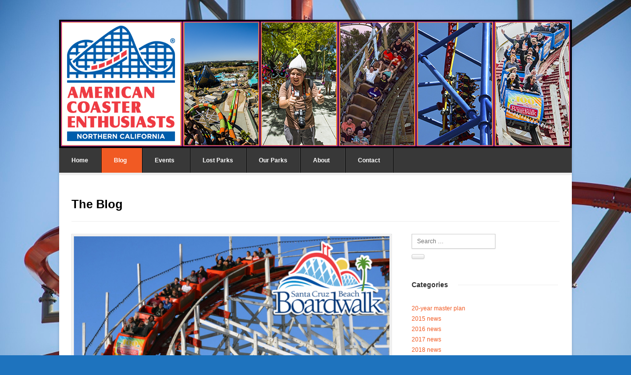

--- FILE ---
content_type: text/html; charset=UTF-8
request_url: https://acenorcal.org/aceblog/page/3/
body_size: 43618
content:

<!DOCTYPE html>

<!-- WordPress Theme by WPExplorer (http://www.wpexplorer.com) -->
<html lang="en-US">
<head>
	<meta charset="UTF-8"/>
	<meta name="viewport" content="width=device-width"/>
	<title>  Blog | ACE Northern California Region</title>
	<link rel="pingback" href="https://acenorcal.org/xmlrpc.php"/>
	<style id="jetpack-boost-critical-css">@media all{ul{box-sizing:border-box}a,article,body,div,form,h1,h2,h4,header,html,i,img,li,nav,p,span,ul{font-family:inherit;font-size:100%;font-weight:inherit;font-style:inherit;vertical-align:baseline;white-space:normal;margin:0;padding:0;border:0;outline:0;background:#fff0}article,header,nav{display:block}ul{list-style:none}img{max-width:100%;height:auto}.clr:after,.col:after,.row:after{content:"";display:block;height:0;clear:both;visibility:hidden}.row{-webkit-box-sizing:border-box;-moz-box-sizing:border-box;box-sizing:border-box}.col{margin-bottom:1.5em;display:block;float:left;width:100%;margin-bottom:1.5em;-webkit-box-sizing:border-box;-moz-box-sizing:border-box;box-sizing:border-box}@media (min-width:768px){.col{margin-left:2%}}@media (min-width:768px){.span_8{width:32%}.span_16{width:66%}}.clr-margin{margin-left:0}.container{width:1040px;min-width:200px;max-width:85%;margin:0 auto;-webkit-box-sizing:border-box;-moz-box-sizing:border-box;box-sizing:border-box}.sidebar-container{padding-left:20px;-webkit-box-sizing:border-box;-moz-box-sizing:border-box;box-sizing:border-box}.sidebar-container h4{margin:0 0 20px}.content-area.span_16{max-width:650px}input[type=search]::-webkit-search-cancel-button,input[type=search]::-webkit-search-results-button{display:none}input[type=search]{font-family:inherit;border:1px solid #ccc;color:#777;display:block;font-size:13px;font-weight:400;margin:0 0 5px;padding:7px 10px;-moz-box-sizing:border-box;-webkit-box-sizing:border-box;box-sizing:border-box;max-width:100%;-webkit-appearance:none;box-shadow:0 1px 2px 0 rgb(0 0 0/.09)}input[type=search]{font-size:12px;font-weight:400}#footer #searchsubmit{display:none}button{font-family:inherit;display:inline-block;padding:4px 12px;margin:0;font-size:12px;line-height:20px;color:#333;text-align:center;text-shadow:0 1px 1px rgb(255 255 255/.75);vertical-align:middle;background-color:#f5f5f5;background-image:-moz-linear-gradient(top,#fff,#e6e6e6);background-image:-webkit-gradient(linear,0 0,0 100%,from(#fff),to(#e6e6e6));background-image:-webkit-linear-gradient(top,#fff,#e6e6e6);background-image:-o-linear-gradient(top,#fff,#e6e6e6);background-image:linear-gradient(to bottom,#fff,#e6e6e6);background-repeat:repeat-x;border:1px solid #ccc;-webkit-border-radius:3px;-moz-border-radius:3px;border-radius:3px;-webkit-box-shadow:inset 0 1px 0 rgb(255 255 255/.2),0 1px 2px rgb(0 0 0/.05);-moz-box-shadow:inset 0 1px 0 rgb(255 255 255/.2),0 1px 2px rgb(0 0 0/.05);box-shadow:inset 0 1px 0 rgb(255 255 255/.2),0 1px 2px rgb(0 0 0/.05)}#header-image{display:block}body{background:#eee url(https://acenorcal.org/wp-content/themes/wpex-pytheas/images/main-bg.png) repeat;nowhitespace:afterproperty;font:12px/1.8"Helvetica Neue",Helvetica,Arial,sans-serif;color:#444;-webkit-font-smoothing:antialiased;-webkit-text-size-adjust:100%}body a{color:#f15a23}#wrap{margin:40px auto;background:#fff;-webkit-box-shadow:0 0 6px rgb(0 0 0/.15);-moz-box-shadow:0 0 6px rgb(0 0 0/.15);box-shadow:0 0 6px rgb(0 0 0/.15)}#main{background:#fff;padding:25px}img{max-width:100%}h1,h2,h4{font-weight:700}h1,h2,h4{color:#444}h2 a{color:#444}h2,h4{margin:30px 0 20px;font-weight:600}h1{font-size:24px;margin:0 0 20px}h2{font-size:18px}h4{font-size:14px}p{margin:0 0 20px}a:link{text-decoration:none}a{outline:0}a:link{text-decoration:none}.page-header{position:relative;margin-bottom:25px;padding:20px 0;border-bottom:1px solid #eee}.page-header h1{font-size:24px;line-height:1.2em;color:#000;margin:0;max-width:85%}.heading{color:#333;height:35px;line-height:35px;margin:15px 0;font-size:14px;background:url(https://acenorcal.org/wp-content/themes/wpex-pytheas/images/dot.png) center center repeat-x}.heading span{background:#fff;padding-right:20px}#masthead{position:relative;padding:40px 25px}.logo{float:left}.logo a{font-weight:700;padding:0;margin:0;text-decoration:none;display:inline-block}.logo h2{font-size:32px;margin:0;line-height:1.3em}p.site-description{font-style:italic;font-family:Georgia,"Times New Roman",Times,serif;margin:0}.dropdown-menu{margin:0;padding:0;list-style:none}.dropdown-menu li{position:relative}.dropdown-menu ul{position:absolute;nowhitespace:afterproperty;nowhitespace:afterproperty;nowhitespace:afterproperty;top:100%;left:0;z-index:99;opacity:0;visibility:hidden;margin:10px 0 0 0}.dropdown-menu>li{float:left;display:block}.dropdown-menu a{display:block;position:relative}.dropdown-menu>li ul{min-width:150px}.nav-menu .icon-angle-down{position:absolute;right:13px;top:50%;font-size:12px;margin-top:-6px}.nav-toggle{display:none;-webkit-touch-callout:none}#navbar{background:#383838;border-bottom:5px solid #eee;position:relative}.nav-menu{float:left;border-right:1px solid rgb(0 0 0)}.nav-menu a{font-size:12px;height:50px;line-height:50px;color:#fff;padding:0 25px;text-decoration:none;font-weight:700}.nav-menu li{float:left;position:relative}.nav-menu li.dropdown a{padding-right:30px}.nav-menu>li>a{border-right:1px solid rgb(255 255 255/.1);border-left:1px solid rgb(0 0 0)}.nav-menu>li:first-child{border-left:none}.nav-menu li:first-child>a{border-left:none}.nav-menu>.current-menu-item>a{color:#fff;background:#f15a23;text-decoration:none}.nav-menu ul{margin:0;background:#383838;width:190px;box-shadow:0 0 5px rgb(0 0 0/.5)}.nav-menu ul li{float:none;display:block;border-left:none;border-right:none;margin:0}.nav-menu ul li:first-child{border-top:0}.nav-menu ul li:last-child{border-bottom:0}.nav-menu a{display:block;position:relative;text-align:left}.nav-menu ul a{display:block;padding:10px}.nav-menu ul li{border-bottom:1px solid rgb(255 255 255/.1);border-top:1px solid rgb(0 0 0)}.nav-menu ul a{color:#fff;padding:17px 15px;height:auto;margin:0;border:0;line-height:1em;font-size:12px;font-weight:400;text-shadow:none}.blog-entry{margin-bottom:25px;padding-bottom:25px;border-bottom:1px solid #eee}.blog-entry p:last-child{margin:0}.blog-entry-img-link{display:block;border:1px solid #ddd;margin-bottom:20px}.blog-entry-img-link img{display:block;width:100%;padding:3px;background:#eee;border:1px solid #fff;box-sizing:border-box;-moz-box-sizing:border-box;-webkit-box-sizing:border-box}.blog-entry h2{margin-bottom:25px;margin:7px 0 15px;font-size:21px;line-height:25px}.meta{display:block;float:none;font-size:11px;color:#666;margin:0;padding-bottom:10px}.meta a{color:#666}.meta li{background:#f5f5f5;padding:2px 5px;float:left;margin-right:5px;margin-bottom:5px}.meta li i{margin-right:5px}.sidebar-box{margin-bottom:30px}.sidebar-box .heading{margin-top:0}@media only screen and (max-width:959px){.nav-menu{display:none}.nav-toggle{position:relative;display:block;width:100%;height:50px;line-height:50px;color:#fff;font-weight:700;font-size:13px;text-indent:30px;border-bottom:1px solid rgb(255 255 255/.1)}.nav-toggle i{position:absolute;right:30px;top:50%;height:14px;line-height:14px;margin-top:-7px}}@media only screen and (min-width:768px) and (max-width:959px){.container{max-width:93%}}@media only screen and (max-width:767px){.container{max-width:95%}.sidebar-container{padding:0;margin-top:50px}}}</style><meta name='robots' content='max-image-preview:large'/>
	<style>img:is([sizes="auto" i], [sizes^="auto," i]) {contain-intrinsic-size:3000px 1500px}</style>
	<link rel='dns-prefetch' href='//secure.gravatar.com'/>
<link rel='dns-prefetch' href='//stats.wp.com'/>
<link rel='dns-prefetch' href='//v0.wordpress.com'/>
<link rel='dns-prefetch' href='//jetpack.wordpress.com'/>
<link rel='dns-prefetch' href='//s0.wp.com'/>
<link rel='dns-prefetch' href='//public-api.wordpress.com'/>
<link rel='dns-prefetch' href='//0.gravatar.com'/>
<link rel='dns-prefetch' href='//1.gravatar.com'/>
<link rel='dns-prefetch' href='//2.gravatar.com'/>
<link rel='dns-prefetch' href='//widgets.wp.com'/>
<link rel='preconnect' href='//i0.wp.com'/>
<link rel='preconnect' href='//c0.wp.com'/>
<link rel="alternate" type="application/rss+xml" title="ACE Northern California Region &raquo; Feed" href="https://acenorcal.org/feed/"/>
<link rel="alternate" type="application/rss+xml" title="ACE Northern California Region &raquo; Comments Feed" href="https://acenorcal.org/comments/feed/"/>

<noscript><link rel='stylesheet' id='all-css-7982ede491e63fb0d65548c7f0335aab' href='https://acenorcal.org/wp-content/boost-cache/static/22a573403c.min.css' type='text/css' media='all'/></noscript><link data-media="all" onload="this.media=this.dataset.media; delete this.dataset.media; this.removeAttribute( &#039;onload&#039; );" rel='stylesheet' id='all-css-7982ede491e63fb0d65548c7f0335aab' href='https://acenorcal.org/wp-content/boost-cache/static/22a573403c.min.css' type='text/css' media="not all"/>
<style id='wp-emoji-styles-inline-css'>img.wp-smiley,img.emoji{display:inline!important;border:none!important;box-shadow:none!important;height:1em!important;width:1em!important;margin:0 .07em!important;vertical-align:-.1em!important;background:none!important;padding:0!important}</style>
<style id='classic-theme-styles-inline-css'>.wp-block-button__link{color:#fff;background-color:#32373c;border-radius:9999px;box-shadow:none;text-decoration:none;padding:calc(.667em + 2px) calc(1.333em + 2px);font-size:1.125em}.wp-block-file__button{background:#32373c;color:#fff;text-decoration:none}</style>
<style id='jetpack-sharing-buttons-style-inline-css'>.jetpack-sharing-buttons__services-list{display:flex;flex-direction:row;flex-wrap:wrap;gap:0;list-style-type:none;margin:5px;padding:0}.jetpack-sharing-buttons__services-list.has-small-icon-size{font-size:12px}.jetpack-sharing-buttons__services-list.has-normal-icon-size{font-size:16px}.jetpack-sharing-buttons__services-list.has-large-icon-size{font-size:24px}.jetpack-sharing-buttons__services-list.has-huge-icon-size{font-size:36px}@media print{.jetpack-sharing-buttons__services-list{display:none!important}}.editor-styles-wrapper .wp-block-jetpack-sharing-buttons{gap:0;padding-inline-start:0}ul.jetpack-sharing-buttons__services-list.has-background{padding:1.25em 2.375em}</style>
<style id='global-styles-inline-css'>:root{--wp--preset--aspect-ratio--square:1;--wp--preset--aspect-ratio--4-3: 4/3;--wp--preset--aspect-ratio--3-4: 3/4;--wp--preset--aspect-ratio--3-2: 3/2;--wp--preset--aspect-ratio--2-3: 2/3;--wp--preset--aspect-ratio--16-9: 16/9;--wp--preset--aspect-ratio--9-16: 9/16;--wp--preset--color--black:#000;--wp--preset--color--cyan-bluish-gray:#abb8c3;--wp--preset--color--white:#fff;--wp--preset--color--pale-pink:#f78da7;--wp--preset--color--vivid-red:#cf2e2e;--wp--preset--color--luminous-vivid-orange:#ff6900;--wp--preset--color--luminous-vivid-amber:#fcb900;--wp--preset--color--light-green-cyan:#7bdcb5;--wp--preset--color--vivid-green-cyan:#00d084;--wp--preset--color--pale-cyan-blue:#8ed1fc;--wp--preset--color--vivid-cyan-blue:#0693e3;--wp--preset--color--vivid-purple:#9b51e0;--wp--preset--gradient--vivid-cyan-blue-to-vivid-purple:linear-gradient(135deg,rgba(6,147,227,1) 0%,#9b51e0 100%);--wp--preset--gradient--light-green-cyan-to-vivid-green-cyan:linear-gradient(135deg,#7adcb4 0%,#00d082 100%);--wp--preset--gradient--luminous-vivid-amber-to-luminous-vivid-orange:linear-gradient(135deg,rgba(252,185,0,1) 0%,rgba(255,105,0,1) 100%);--wp--preset--gradient--luminous-vivid-orange-to-vivid-red:linear-gradient(135deg,rgba(255,105,0,1) 0%,#cf2e2e 100%);--wp--preset--gradient--very-light-gray-to-cyan-bluish-gray:linear-gradient(135deg,#eee 0%,#a9b8c3 100%);--wp--preset--gradient--cool-to-warm-spectrum:linear-gradient(135deg,#4aeadc 0%,#9778d1 20%,#cf2aba 40%,#ee2c82 60%,#fb6962 80%,#fef84c 100%);--wp--preset--gradient--blush-light-purple:linear-gradient(135deg,#ffceec 0%,#9896f0 100%);--wp--preset--gradient--blush-bordeaux:linear-gradient(135deg,#fecda5 0%,#fe2d2d 50%,#6b003e 100%);--wp--preset--gradient--luminous-dusk:linear-gradient(135deg,#ffcb70 0%,#c751c0 50%,#4158d0 100%);--wp--preset--gradient--pale-ocean:linear-gradient(135deg,#fff5cb 0%,#b6e3d4 50%,#33a7b5 100%);--wp--preset--gradient--electric-grass:linear-gradient(135deg,#caf880 0%,#71ce7e 100%);--wp--preset--gradient--midnight:linear-gradient(135deg,#020381 0%,#2874fc 100%);--wp--preset--font-size--small:13px;--wp--preset--font-size--medium:20px;--wp--preset--font-size--large:36px;--wp--preset--font-size--x-large:42px;--wp--preset--spacing--20:.44rem;--wp--preset--spacing--30:.67rem;--wp--preset--spacing--40:1rem;--wp--preset--spacing--50:1.5rem;--wp--preset--spacing--60:2.25rem;--wp--preset--spacing--70:3.38rem;--wp--preset--spacing--80:5.06rem;--wp--preset--shadow--natural:6px 6px 9px rgba(0,0,0,.2);--wp--preset--shadow--deep:12px 12px 50px rgba(0,0,0,.4);--wp--preset--shadow--sharp:6px 6px 0 rgba(0,0,0,.2);--wp--preset--shadow--outlined:6px 6px 0 -3px rgba(255,255,255,1) , 6px 6px rgba(0,0,0,1);--wp--preset--shadow--crisp:6px 6px 0 rgba(0,0,0,1)}:where(.is-layout-flex){gap:.5em}:where(.is-layout-grid){gap:.5em}body .is-layout-flex{display:flex}.is-layout-flex{flex-wrap:wrap;align-items:center}.is-layout-flex > :is(*, div){margin:0}body .is-layout-grid{display:grid}.is-layout-grid > :is(*, div){margin:0}:where(.wp-block-columns.is-layout-flex){gap:2em}:where(.wp-block-columns.is-layout-grid){gap:2em}:where(.wp-block-post-template.is-layout-flex){gap:1.25em}:where(.wp-block-post-template.is-layout-grid){gap:1.25em}.has-black-color{color:var(--wp--preset--color--black)!important}.has-cyan-bluish-gray-color{color:var(--wp--preset--color--cyan-bluish-gray)!important}.has-white-color{color:var(--wp--preset--color--white)!important}.has-pale-pink-color{color:var(--wp--preset--color--pale-pink)!important}.has-vivid-red-color{color:var(--wp--preset--color--vivid-red)!important}.has-luminous-vivid-orange-color{color:var(--wp--preset--color--luminous-vivid-orange)!important}.has-luminous-vivid-amber-color{color:var(--wp--preset--color--luminous-vivid-amber)!important}.has-light-green-cyan-color{color:var(--wp--preset--color--light-green-cyan)!important}.has-vivid-green-cyan-color{color:var(--wp--preset--color--vivid-green-cyan)!important}.has-pale-cyan-blue-color{color:var(--wp--preset--color--pale-cyan-blue)!important}.has-vivid-cyan-blue-color{color:var(--wp--preset--color--vivid-cyan-blue)!important}.has-vivid-purple-color{color:var(--wp--preset--color--vivid-purple)!important}.has-black-background-color{background-color:var(--wp--preset--color--black)!important}.has-cyan-bluish-gray-background-color{background-color:var(--wp--preset--color--cyan-bluish-gray)!important}.has-white-background-color{background-color:var(--wp--preset--color--white)!important}.has-pale-pink-background-color{background-color:var(--wp--preset--color--pale-pink)!important}.has-vivid-red-background-color{background-color:var(--wp--preset--color--vivid-red)!important}.has-luminous-vivid-orange-background-color{background-color:var(--wp--preset--color--luminous-vivid-orange)!important}.has-luminous-vivid-amber-background-color{background-color:var(--wp--preset--color--luminous-vivid-amber)!important}.has-light-green-cyan-background-color{background-color:var(--wp--preset--color--light-green-cyan)!important}.has-vivid-green-cyan-background-color{background-color:var(--wp--preset--color--vivid-green-cyan)!important}.has-pale-cyan-blue-background-color{background-color:var(--wp--preset--color--pale-cyan-blue)!important}.has-vivid-cyan-blue-background-color{background-color:var(--wp--preset--color--vivid-cyan-blue)!important}.has-vivid-purple-background-color{background-color:var(--wp--preset--color--vivid-purple)!important}.has-black-border-color{border-color:var(--wp--preset--color--black)!important}.has-cyan-bluish-gray-border-color{border-color:var(--wp--preset--color--cyan-bluish-gray)!important}.has-white-border-color{border-color:var(--wp--preset--color--white)!important}.has-pale-pink-border-color{border-color:var(--wp--preset--color--pale-pink)!important}.has-vivid-red-border-color{border-color:var(--wp--preset--color--vivid-red)!important}.has-luminous-vivid-orange-border-color{border-color:var(--wp--preset--color--luminous-vivid-orange)!important}.has-luminous-vivid-amber-border-color{border-color:var(--wp--preset--color--luminous-vivid-amber)!important}.has-light-green-cyan-border-color{border-color:var(--wp--preset--color--light-green-cyan)!important}.has-vivid-green-cyan-border-color{border-color:var(--wp--preset--color--vivid-green-cyan)!important}.has-pale-cyan-blue-border-color{border-color:var(--wp--preset--color--pale-cyan-blue)!important}.has-vivid-cyan-blue-border-color{border-color:var(--wp--preset--color--vivid-cyan-blue)!important}.has-vivid-purple-border-color{border-color:var(--wp--preset--color--vivid-purple)!important}.has-vivid-cyan-blue-to-vivid-purple-gradient-background{background:var(--wp--preset--gradient--vivid-cyan-blue-to-vivid-purple)!important}.has-light-green-cyan-to-vivid-green-cyan-gradient-background{background:var(--wp--preset--gradient--light-green-cyan-to-vivid-green-cyan)!important}.has-luminous-vivid-amber-to-luminous-vivid-orange-gradient-background{background:var(--wp--preset--gradient--luminous-vivid-amber-to-luminous-vivid-orange)!important}.has-luminous-vivid-orange-to-vivid-red-gradient-background{background:var(--wp--preset--gradient--luminous-vivid-orange-to-vivid-red)!important}.has-very-light-gray-to-cyan-bluish-gray-gradient-background{background:var(--wp--preset--gradient--very-light-gray-to-cyan-bluish-gray)!important}.has-cool-to-warm-spectrum-gradient-background{background:var(--wp--preset--gradient--cool-to-warm-spectrum)!important}.has-blush-light-purple-gradient-background{background:var(--wp--preset--gradient--blush-light-purple)!important}.has-blush-bordeaux-gradient-background{background:var(--wp--preset--gradient--blush-bordeaux)!important}.has-luminous-dusk-gradient-background{background:var(--wp--preset--gradient--luminous-dusk)!important}.has-pale-ocean-gradient-background{background:var(--wp--preset--gradient--pale-ocean)!important}.has-electric-grass-gradient-background{background:var(--wp--preset--gradient--electric-grass)!important}.has-midnight-gradient-background{background:var(--wp--preset--gradient--midnight)!important}.has-small-font-size{font-size:var(--wp--preset--font-size--small)!important}.has-medium-font-size{font-size:var(--wp--preset--font-size--medium)!important}.has-large-font-size{font-size:var(--wp--preset--font-size--large)!important}.has-x-large-font-size{font-size:var(--wp--preset--font-size--x-large)!important}:where(.wp-block-post-template.is-layout-flex){gap:1.25em}:where(.wp-block-post-template.is-layout-grid){gap:1.25em}:where(.wp-block-columns.is-layout-flex){gap:2em}:where(.wp-block-columns.is-layout-grid){gap:2em}:root :where(.wp-block-pullquote){font-size:1.5em;line-height:1.6}</style>
<script data-jetpack-boost="ignore" type="text/javascript" src="https://acenorcal.org/wp-includes/js/jquery/jquery.min.js?ver=3.7.1" id="jquery-core-js"></script>

<link rel="https://api.w.org/" href="https://acenorcal.org/wp-json/"/><link rel="EditURI" type="application/rsd+xml" title="RSD" href="https://acenorcal.org/xmlrpc.php?rsd"/>
<meta name="generator" content="WordPress 6.8.3"/>
	<style>img#wpstats{display:none}</style>
		<!--[if lt IE 9]><link rel="stylesheet" type="text/css" href="https://acenorcal.org/wp-content/themes/wpex-pytheas/css/ancient-ie.css" /><script data-jetpack-boost="ignore" src="http://html5shim.googlecode.com/svn/trunk/html5.js"></script><script data-jetpack-boost="ignore" src="http://css3-mediaqueries-js.googlecode.com/svn/trunk/css3-mediaqueries.js"></script><![endif]--><!--[if IE 7]><link rel="stylesheet" type="text/css" href="https://acenorcal.org/wp-content/themes/wpex-pytheas/css/font-awesome-ie7.min.css" media="screen" /><link rel="stylesheet" type="text/css" href="https://acenorcal.org/wp-content/themes/wpex-pytheas/css/css/antient-ie.css" media="screen" /><![endif]--><meta name="description" content="Ride With Us!"/>
<style type="text/css" id="custom-background-css">
body.custom-background { background-color: #1e73be; background-image: url("https://acenorcal.org/wp-content/uploads/2018/06/RB-opens-2.jpg"); background-position: left top; background-size: cover; background-repeat: no-repeat; background-attachment: fixed; }
</style>
	
<!-- Jetpack Open Graph Tags -->
<meta property="og:type" content="website"/>
<meta property="og:title" content="ACE Northern California Region"/>
<meta property="og:description" content="Ride With Us!"/>
<meta property="og:url" content="https://acenorcal.org/aceblog/"/>
<meta property="og:site_name" content="ACE Northern California Region"/>
<meta property="og:image" content="https://i0.wp.com/acenorcal.org/wp-content/uploads/2021/02/cropped-ACE_NorthernCalifornia_WORDPRESS-FAVICON.jpg?fit=512%2C512&#038;ssl=1"/>
<meta property="og:image:width" content="512"/>
<meta property="og:image:height" content="512"/>
<meta property="og:image:alt" content=""/>
<meta property="og:locale" content="en_US"/>

<!-- End Jetpack Open Graph Tags -->
<link rel="icon" href="https://i0.wp.com/acenorcal.org/wp-content/uploads/2021/02/cropped-ACE_NorthernCalifornia_WORDPRESS-FAVICON.jpg?fit=32%2C32&#038;ssl=1" sizes="32x32"/>
<link rel="icon" href="https://i0.wp.com/acenorcal.org/wp-content/uploads/2021/02/cropped-ACE_NorthernCalifornia_WORDPRESS-FAVICON.jpg?fit=192%2C192&#038;ssl=1" sizes="192x192"/>
<link rel="apple-touch-icon" href="https://i0.wp.com/acenorcal.org/wp-content/uploads/2021/02/cropped-ACE_NorthernCalifornia_WORDPRESS-FAVICON.jpg?fit=180%2C180&#038;ssl=1"/>
<meta name="msapplication-TileImage" content="https://i0.wp.com/acenorcal.org/wp-content/uploads/2021/02/cropped-ACE_NorthernCalifornia_WORDPRESS-FAVICON.jpg?fit=270%2C270&#038;ssl=1"/>
		<style type="text/css" id="wp-custom-css">
			/*
You can add your own CSS here.

Click the help icon above to learn more.
*/

#masthead {
	display: none;
}

body.page-id-1821 #navbar,
body.parent-pageid-1821 #navbar,
body.parent-pageid-1805 #navbar {
	background-image: url(https://acenorcal.org/wp/wp-content/uploads/2017/08/header-top-1.png);
	background-repeat: no-repeat;
	background-position: 0 0;
	background-size: 1040px auto;
	border: none;
	padding-top: 50px;
	position: relative;
}

body.page-id-1821 #site-navigation,
body.parent-pageid-1821 #site-navigation,
body.parent-pageid-1805 #site-navigation {
	background: #383838;
}

body.page-id-1821 #social,
body.parent-pageid-1821 #social,
body.parent-pageid-1805 #social {
	bottom: 0;
	top: auto;
}

body.page-id-1821 #main,
body.parent-pageid-1821 #main,
body.parent-pageid-1821 #main,
body.page-id-1805 #main,
body.parent-pageid-1805 #main {
	background: url(https://acenorcal.org/wp/wp-content/uploads/2017/08/header-map-1.png) no-repeat 0 0;
	background-size: 1040px auto;
	position: relative;
}

body.page-id-1821 .page-header,
body.parent-pageid-1821 .page-header,
body.parent-pageid-1821 .page-header,
body.page-id-1805 .page-header,
body.parent-pageid-1805 .page-header {
	border-bottom: 0;
	padding: 0;
	margin: 118px 0 25px 0;
}

#menu-project-sr1 {
	list-style-type: none;
	margin: 0;
	padding: 0;
	position: absolute;
	top: 25px;
	left: 25px;
	right: 25px;
}

#menu-project-sr1 .menu-item {
	display: inline-block;
	margin-right: 5px;
	/*position: absolute;*/
}

#menu-project-sr1 .menu-item a {
	background-position: 0 0;
	background-repeat: no-repeat;
	background-size: cover;
	display: block;
	overflow: hidden;
	text-indent: -5000px;
}

#menu-item-2087.menu-item {
	display: block;
	/*left: 25px;
	top: 25px;*/
}

#menu-item-2087 a {
	background-image: url(https://acenorcal.org/wp/wp-content/uploads/2017/08/header-logo.png);
	height: 35px;
	width: 215px;
}

#menu-item-1867 {
	/*left: 166px;
	top: 66px;*/
}

#menu-item-1867 a {
	background-image: url(https://acenorcal.org/wp/wp-content/uploads/2017/08/header-blog.png);
	height: 22px;
	width: 87.5px;
}

#menu-item-1866 {
	/*left: 317px;
	top: 66px;*/
}

#menu-item-1866 a {
	background-image: url(https://acenorcal.org/wp/wp-content/uploads/2017/08/header-photos.png);
	height: 22px;
	width: 121px;
}

#menu-item-1868 {
	/*left: 501px;
	top: 66px;*/
}

#menu-item-1868 a {
	background-image: url(https://acenorcal.org/wp/wp-content/uploads/2017/08/header-video.png);
	height: 22px;
	width: 98.5px;
}

#menu-item-2028 {
	/*left: 501px;
	top: 66px;*/
}

#menu-item-2028 a {
	background-image: url(https://acenorcal.org/wp/wp-content/uploads/2017/08/header-timeline.png);
	height: 22px;
	width: 139.5px;
}

#menu-item-1925.menu-item {
	display: none;
	/*right: 25px;
	top: 25px;*/
}

#menu-item-1925 a {
	background-color: #fff;
	background-image: url(https://acenorcal.org/wp/wp-content/uploads/2018/01/ace-logo-sr1.png);
	border: 5px solid #fff;
	border-radius: 5px;
	height: 150px;
	width: 141px;
}

@media (min-width: 600px) {
  #menu-item-1925.menu-item {
    display: block;
		margin: 0;
		position: absolute;
		right: 0;
	  top: 0;
  }
}

#content .display-posts-listing {
	list-style-type: none;
	margin: 0;
	padding: 0;
}

.display-posts-listing .listing-item:after {
	background: url(https://acenorcal.org/wp/wp-content/uploads/2017/08/border-1.png) no-repeat 50% 0;
	background-size: auto 65px;
	content: '';
	display: block;
	height: 65px;
	width: 100%;
}


.display-posts-listing .listing-item > a.title {
	display: block;
	font-size: 24px;
  line-height: 1.2em;
	margin-bottom: 10px;
}

.display-posts-listing .listing-item > .content {
	margin-top: 20px;
}

.display-posts-listing .wp-caption {
	margin: 20px auto;
}

.display-posts-listing .excerpt {
	display: block;
	margin-top: 10px;
}

.display-posts-listing .excerpt a {
	display: block;
}

.display-posts-listing .excerpt-dash  {
	display: none;
}

.display-posts-listing a.image {
	background: #eee;
	display: block;
	border: 1px solid #ddd;
	padding: 3px;
  margin-bottom: 20px;
}

.display-posts-listing a.image img {
	display: block;
}




		</style>
		</head>

<!-- Begin Body -->
<body class="blog paged custom-background paged-3 wp-theme-wpex-pytheas body symple-shortcodes  symple-shortcodes-responsive">

    <div id="wrap" class="container clr">
    
        <header id="masthead" class="site-header clr" role="banner">
        
            <div class="logo">
                                                        <h2><a href="https://acenorcal.org/" title="ACE Northern California Region" rel="home">ACE Northern California Region</a></h2>
                    <p class="site-description">Ride With Us!</p>                                </div><!-- .logo -->   

        </header><!-- .header -->
        
                        <img src="https://acenorcal.org/wp-content/uploads/2017/11/cropped-acenorcalorg_header_2017-logo.png" alt="" id="header-image"/>
            
    
        <div id="navbar" class="navbar clr">
        
        	<nav id="site-navigation" class="navigation main-navigation clr" role="navigation">
            	<span class="nav-toggle">Menu<i class="toggle-icon icon-arrow-down"></i></span>
				<div class="menu-main-menu-container"><ul id="menu-main-menu" class="nav-menu dropdown-menu"><li id="menu-item-884" class="menu-item menu-item-type-post_type menu-item-object-page menu-item-home menu-item-884"><a href="https://acenorcal.org/" title="icon-home">Home</a></li>
<li id="menu-item-886" class="menu-item menu-item-type-post_type menu-item-object-page current-menu-item page_item page-item-647 current_page_item current_page_parent menu-item-has-children dropdown menu-item-886"><a href="https://acenorcal.org/aceblog/" aria-current="page">Blog <i class="icon-angle-down"></i></a>
<ul class="sub-menu">
	<li id="menu-item-889" class="menu-item menu-item-type-post_type menu-item-object-page menu-item-889"><a href="https://acenorcal.org/aceblog/newsletter/">NorCal Dispatch</a></li>
</ul>
</li>
<li id="menu-item-1197" class="menu-item menu-item-type-post_type menu-item-object-page menu-item-has-children dropdown menu-item-1197"><a href="https://acenorcal.org/events/">Events <i class="icon-angle-down"></i></a>
<ul class="sub-menu">
	<li id="menu-item-3173" class="menu-item menu-item-type-post_type menu-item-object-page menu-item-3173"><a href="https://acenorcal.org/events/events2023/">Past Events – 2023</a></li>
	<li id="menu-item-3075" class="menu-item menu-item-type-post_type menu-item-object-page menu-item-3075"><a href="https://acenorcal.org/events/events2022/">Past Events – 2022</a></li>
	<li id="menu-item-2917" class="menu-item menu-item-type-post_type menu-item-object-page menu-item-2917"><a href="https://acenorcal.org/events/events2021/">Past Events – 2021</a></li>
	<li id="menu-item-2678" class="menu-item menu-item-type-post_type menu-item-object-page menu-item-2678"><a href="https://acenorcal.org/events/events2020/">Past Events – 2020</a></li>
	<li id="menu-item-2517" class="menu-item menu-item-type-post_type menu-item-object-page menu-item-2517"><a href="https://acenorcal.org/events/events2019/">Past Events – 2019</a></li>
	<li id="menu-item-2368" class="menu-item menu-item-type-post_type menu-item-object-page menu-item-2368"><a href="https://acenorcal.org/events/events2018/">Past Events – 2018</a></li>
	<li id="menu-item-2216" class="menu-item menu-item-type-post_type menu-item-object-page menu-item-2216"><a href="https://acenorcal.org/events/events2017/">Past Events – 2017</a></li>
	<li id="menu-item-1567" class="menu-item menu-item-type-post_type menu-item-object-page menu-item-1567"><a href="https://acenorcal.org/events/events2016/">Past Events – 2016</a></li>
	<li id="menu-item-1475" class="menu-item menu-item-type-post_type menu-item-object-page menu-item-1475"><a href="https://acenorcal.org/events/events2015/">Past Events – 2015</a></li>
</ul>
</li>
<li id="menu-item-885" class="menu-item menu-item-type-post_type menu-item-object-page menu-item-885"><a href="https://acenorcal.org/lost-parks/">Lost Parks</a></li>
<li id="menu-item-1212" class="menu-item menu-item-type-post_type menu-item-object-page menu-item-1212"><a href="https://acenorcal.org/our-parks/">Our Parks</a></li>
<li id="menu-item-891" class="menu-item menu-item-type-post_type menu-item-object-page menu-item-has-children dropdown menu-item-891"><a href="https://acenorcal.org/about/">About <i class="icon-angle-down"></i></a>
<ul class="sub-menu">
	<li id="menu-item-2717" class="menu-item menu-item-type-post_type menu-item-object-page menu-item-2717"><a href="https://acenorcal.org/about/richard-tuck-spirit-award/">Richard Tuck Spirit Award</a></li>
</ul>
</li>
<li id="menu-item-890" class="menu-item menu-item-type-post_type menu-item-object-page menu-item-890"><a href="https://acenorcal.org/contact/">Contact</a></li>
</ul></div>            </nav><!-- #site-navigation -->
            
			            
        </div><!-- #navbar -->
        
    <div id="main" class="site-main row clr fitvids">
    
		        
        
    <header class="page-header clr">
        <h1>The Blog</h1>
    </header><!-- /.page-header -->
    
    <div id="primary" class="content-area span_16 col clr clr-margin">
		<div id="content" class="site-content" role="main">
		
			    
                                    
    <article id="post-2626" class="blog-entry clr  post-2626 post type-post status-publish format-standard has-post-thumbnail hentry category-2020-news category-santa-cruz-beach-boardwalk">
    
		            <a href="https://acenorcal.org/2020/02/22/2020-season-in-brief-santa-cruz-beach-boardwalk/" title="2020 Season in Brief: Santa Cruz Beach Boardwalk" rel="bookmark" class="blog-entry-img-link">
                <img src="https://acenorcal.org/wp-content/uploads/2013/05/scbb-bg_2015logo-slider-700x350.png" alt="2020 Season in Brief: Santa Cruz Beach Boardwalk"/>
            </a>
                
        <div class="blog-entry-details">
            
            <header><h2><a href="https://acenorcal.org/2020/02/22/2020-season-in-brief-santa-cruz-beach-boardwalk/" title="2020 Season in Brief: Santa Cruz Beach Boardwalk" rel="bookmark">2020 Season in Brief: Santa Cruz Beach Boardwalk</a></h2></header>
            
            <ul class="meta clr">
                <li><i class="icon-calendar"></i>February 22, 2020</li>    
                <li><i class="icon-folder-open"></i><a href="https://acenorcal.org/Topics/2020-news/" rel="category tag">2020 news</a> / <a href="https://acenorcal.org/Topics/santa-cruz-beach-boardwalk/" rel="category tag">Santa Cruz Beach Boardwalk</a></li>
                                    <li><i class="icon-comment"></i> <a href="https://acenorcal.org/2020/02/22/2020-season-in-brief-santa-cruz-beach-boardwalk/#respond" class="comments-link">Leave a comment</a></li>
                                <li><span class="icon-user"></span><a href="https://acenorcal.org/author/echalhoub/" title="Posts by Erik Chalhoub" rel="author">Erik Chalhoub</a></li>
			</ul><!-- .meta -->
           
            <div class="blog-entry-content">
                <p>Important Dates: The Santa Cruz Beach Boardwalk opens daily with limited rides on weekdays beginning March 30. Rides are now open on weekends. Full daily operation runs May 22 through Aug. 16, with the park reverting to weekend-only operation Sept. 12. Free Movies on the Beach return Wednesdays June 17 through Aug. 12. Free Friday [&hellip;]</p>
            </div><!-- /entry-content -->
            
        </div><!-- /blog-entry-details -->
        
    </article><!-- /blog-entry-entry -->

                                    
    <article id="post-2473" class="blog-entry clr  post-2473 post type-post status-publish format-standard has-post-thumbnail hentry category-six-flags-discovery-kindgom">
    
		            <a href="https://acenorcal.org/2019/09/03/family-coaster-headed-to-discovery-kingdom-in-2020/" title="Family coaster headed to Discovery Kingdom in 2020" rel="bookmark" class="blog-entry-img-link">
                <img src="https://acenorcal.org/wp-content/uploads/2019/09/sidewinder-safari-teaser-1.jpg" alt="Family coaster headed to Discovery Kingdom in 2020"/>
            </a>
                
        <div class="blog-entry-details">
            
            <header><h2><a href="https://acenorcal.org/2019/09/03/family-coaster-headed-to-discovery-kingdom-in-2020/" title="Family coaster headed to Discovery Kingdom in 2020" rel="bookmark">Family coaster headed to Discovery Kingdom in 2020</a></h2></header>
            
            <ul class="meta clr">
                <li><i class="icon-calendar"></i>September 3, 2019</li>    
                <li><i class="icon-folder-open"></i><a href="https://acenorcal.org/Topics/six-flags-discovery-kindgom/" rel="category tag">Six Flags Discovery Kindgom</a></li>
                                    <li><i class="icon-comment"></i> <a href="https://acenorcal.org/2019/09/03/family-coaster-headed-to-discovery-kingdom-in-2020/#respond" class="comments-link">Leave a comment</a></li>
                                <li><span class="icon-user"></span><a href="https://acenorcal.org/author/echalhoub/" title="Posts by Erik Chalhoub" rel="author">Erik Chalhoub</a></li>
			</ul><!-- .meta -->
           
            <div class="blog-entry-content">
                <p>Six Flags Discovery Kingdom has added an impressive number of thrilling coasters and flat rides over the last decade, but its newly announced attraction helps fill a need in its lineup. Sidewinder Safari will debut in 2020, a spinning wild mouse-type coaster that will feature live rattlesnakes and other reptiles in its queue. The “Twister [&hellip;]</p>
            </div><!-- /entry-content -->
            
        </div><!-- /blog-entry-details -->
        
    </article><!-- /blog-entry-entry -->

                                    
    <article id="post-2463" class="blog-entry clr  post-2463 post type-post status-publish format-standard has-post-thumbnail hentry category-gilroy-gardens">
    
		            <a href="https://acenorcal.org/2019/08/18/gilroy-gardens-details-possible-expansion/" title="Gilroy Gardens details possible expansion" rel="bookmark" class="blog-entry-img-link">
                <img src="https://acenorcal.org/wp-content/uploads/2019/08/GG-adventure-park-4-700x350.jpg" alt="Gilroy Gardens details possible expansion"/>
            </a>
                
        <div class="blog-entry-details">
            
            <header><h2><a href="https://acenorcal.org/2019/08/18/gilroy-gardens-details-possible-expansion/" title="Gilroy Gardens details possible expansion" rel="bookmark">Gilroy Gardens details possible expansion</a></h2></header>
            
            <ul class="meta clr">
                <li><i class="icon-calendar"></i>August 18, 2019</li>    
                <li><i class="icon-folder-open"></i><a href="https://acenorcal.org/Topics/gilroy-gardens/" rel="category tag">Gilroy Gardens</a></li>
                                    <li><i class="icon-comment"></i> <a href="https://acenorcal.org/2019/08/18/gilroy-gardens-details-possible-expansion/#respond" class="comments-link">Leave a comment</a></li>
                                <li><span class="icon-user"></span><a href="https://acenorcal.org/author/echalhoub/" title="Posts by Erik Chalhoub" rel="author">Erik Chalhoub</a></li>
			</ul><!-- .meta -->
           
            <div class="blog-entry-content">
                <p>Gilroy Gardens is known for its family-friendly coasters and attractions. But it could soon be a hotspot for extreme thrill-seekers. In 2016, Gilroy Gardens embarked on a 10-year master plan, which, among other things, aims to grow annual attendance from 450,000 to 500,000 by 2022 and attract a larger percentage of children in the 11-to [&hellip;]</p>
            </div><!-- /entry-content -->
            
        </div><!-- /blog-entry-details -->
        
    </article><!-- /blog-entry-entry -->

                                    
    <article id="post-2447" class="blog-entry clr  post-2447 post type-post status-publish format-standard has-post-thumbnail hentry category-20-year-master-plan category-californias-great-america">
    
		            <a href="https://acenorcal.org/2019/08/10/great-america-announces-massive-water-park-expansion/" title="Great America announces massive water park expansion" rel="bookmark" class="blog-entry-img-link">
                <img src="https://acenorcal.org/wp-content/uploads/2019/08/cga-south-bay-shores-entrance-700x350.jpg" alt="Great America announces massive water park expansion"/>
            </a>
                
        <div class="blog-entry-details">
            
            <header><h2><a href="https://acenorcal.org/2019/08/10/great-america-announces-massive-water-park-expansion/" title="Great America announces massive water park expansion" rel="bookmark">Great America announces massive water park expansion</a></h2></header>
            
            <ul class="meta clr">
                <li><i class="icon-calendar"></i>August 10, 2019</li>    
                <li><i class="icon-folder-open"></i><a href="https://acenorcal.org/Topics/californias-great-america/20-year-master-plan/" rel="category tag">20-year master plan</a> / <a href="https://acenorcal.org/Topics/californias-great-america/" rel="category tag">California's Great America</a></li>
                                    <li><i class="icon-comment"></i> <a href="https://acenorcal.org/2019/08/10/great-america-announces-massive-water-park-expansion/#respond" class="comments-link">Leave a comment</a></li>
                                <li><span class="icon-user"></span><a href="https://acenorcal.org/author/echalhoub/" title="Posts by Erik Chalhoub" rel="author">Erik Chalhoub</a></li>
			</ul><!-- .meta -->
           
            <div class="blog-entry-content">
                <p>California’s Great America’s water park is getting its largest investment in its history, 13 years after the last new attraction opened. The park announced Boomerang Bay will be transformed into South Bay Shores for the 2020 season. The expanded water park, increasing its acreage from 10.5 to 15 acres, will feature seven new water attractions, [&hellip;]</p>
            </div><!-- /entry-content -->
            
        </div><!-- /blog-entry-details -->
        
    </article><!-- /blog-entry-entry -->

                                    
    <article id="post-2426" class="blog-entry clr  post-2426 post type-post status-publish format-standard has-post-thumbnail hentry category-ace-norcal-members category-six-flags-2 category-six-flags-discovery-kindgom">
    
		            <a href="https://acenorcal.org/2019/06/01/crazy-flips-cutting-edge-technology-batman-opens-at-discovery-kingdom/" title="Crazy flips, cutting-edge technology: Batman opens at Discovery Kingdom" rel="bookmark" class="blog-entry-img-link">
                <img src="https://acenorcal.org/wp-content/uploads/2019/06/SFDK-Batman-teaser-700x350.jpg" alt="Crazy flips, cutting-edge technology: Batman opens at Discovery Kingdom"/>
            </a>
                
        <div class="blog-entry-details">
            
            <header><h2><a href="https://acenorcal.org/2019/06/01/crazy-flips-cutting-edge-technology-batman-opens-at-discovery-kingdom/" title="Crazy flips, cutting-edge technology: Batman opens at Discovery Kingdom" rel="bookmark">Crazy flips, cutting-edge technology: Batman opens at Discovery Kingdom</a></h2></header>
            
            <ul class="meta clr">
                <li><i class="icon-calendar"></i>June 1, 2019</li>    
                <li><i class="icon-folder-open"></i><a href="https://acenorcal.org/Topics/ace-norcal-members/" rel="category tag">ACE NorCal members</a> / <a href="https://acenorcal.org/Topics/six-flags-2/" rel="category tag">Six Flags</a> / <a href="https://acenorcal.org/Topics/six-flags-discovery-kindgom/" rel="category tag">Six Flags Discovery Kindgom</a></li>
                                    <li><i class="icon-comment"></i> <a href="https://acenorcal.org/2019/06/01/crazy-flips-cutting-edge-technology-batman-opens-at-discovery-kingdom/#respond" class="comments-link">Leave a comment</a></li>
                                <li><span class="icon-user"></span><a href="https://acenorcal.org/author/echalhoub/" title="Posts by Erik Chalhoub" rel="author">Erik Chalhoub</a></li>
			</ul><!-- .meta -->
           
            <div class="blog-entry-content">
                <p>Joker, Harley Quinn and Penguin have terrorized Six Flags Discovery Kingdom for far too long. It’s about time the Caped Crusader has swooped in and put these villains in their place. Batman: The Ride opened Memorial Day weekend at the Vallejo park, and members of the American Coaster Enthusiasts were invited to try the ride [&hellip;]</p>
            </div><!-- /entry-content -->
            
        </div><!-- /blog-entry-details -->
        
    </article><!-- /blog-entry-entry -->

                                    
    <article id="post-2392" class="blog-entry clr  post-2392 post type-post status-publish format-standard has-post-thumbnail hentry category-ace-norcal-events category-ace-norcal-members category-ace-norcal-news category-californias-great-america">
    
		            <a href="https://acenorcal.org/2019/03/22/ace-tours-great-america-honors-spirit-award-recipients/" title="ACE tours Great America, honors Spirit Award recipients" rel="bookmark" class="blog-entry-img-link">
                <img src="https://acenorcal.org/wp-content/uploads/2019/03/CGA-tour-2019-teaser-700x350.jpg" alt="ACE tours Great America, honors Spirit Award recipients"/>
            </a>
                
        <div class="blog-entry-details">
            
            <header><h2><a href="https://acenorcal.org/2019/03/22/ace-tours-great-america-honors-spirit-award-recipients/" title="ACE tours Great America, honors Spirit Award recipients" rel="bookmark">ACE tours Great America, honors Spirit Award recipients</a></h2></header>
            
            <ul class="meta clr">
                <li><i class="icon-calendar"></i>March 22, 2019</li>    
                <li><i class="icon-folder-open"></i><a href="https://acenorcal.org/Topics/ace-norcal-events/" rel="category tag">ACE NorCal Events</a> / <a href="https://acenorcal.org/Topics/ace-norcal-members/" rel="category tag">ACE NorCal members</a> / <a href="https://acenorcal.org/Topics/ace-norcal-news/" rel="category tag">ACE NorCal News</a> / <a href="https://acenorcal.org/Topics/californias-great-america/" rel="category tag">California's Great America</a></li>
                                    <li><i class="icon-comment"></i> <a href="https://acenorcal.org/2019/03/22/ace-tours-great-america-honors-spirit-award-recipients/#respond" class="comments-link">Leave a comment</a></li>
                                <li><span class="icon-user"></span><a href="https://acenorcal.org/author/echalhoub/" title="Posts by Erik Chalhoub" rel="author">Erik Chalhoub</a></li>
			</ul><!-- .meta -->
           
            <div class="blog-entry-content">
                <p>California’s Great America opens for the 2019 season on March 23, but for ACE members, the season typically kicks off much earlier than that. Such was the case on March 9, when Great America hosted ACE for the seventh annual behind-the-scenes tour, where members got the chance to not only check out the ongoing improvements, [&hellip;]</p>
            </div><!-- /entry-content -->
            
        </div><!-- /blog-entry-details -->
        
    </article><!-- /blog-entry-entry -->

                                    
    <article id="post-2329" class="blog-entry clr  post-2329 post type-post status-publish format-standard has-post-thumbnail hentry category-2018-news category-six-flags-discovery-kindgom">
    
		            <a href="https://acenorcal.org/2018/11/04/six-flags-discovery-kingdom-harley-quinn-crazy-coaster-opens-batman-on-the-way/" title="Six Flags Discovery Kingdom: Harley Quinn Crazy Coaster opens, Batman on the way" rel="bookmark" class="blog-entry-img-link">
                <img src="https://acenorcal.org/wp-content/uploads/2018/11/SFDKteaser-700x350.jpg" alt="Six Flags Discovery Kingdom: Harley Quinn Crazy Coaster opens, Batman on the way"/>
            </a>
                
        <div class="blog-entry-details">
            
            <header><h2><a href="https://acenorcal.org/2018/11/04/six-flags-discovery-kingdom-harley-quinn-crazy-coaster-opens-batman-on-the-way/" title="Six Flags Discovery Kingdom: Harley Quinn Crazy Coaster opens, Batman on the way" rel="bookmark">Six Flags Discovery Kingdom: Harley Quinn Crazy Coaster opens, Batman on the way</a></h2></header>
            
            <ul class="meta clr">
                <li><i class="icon-calendar"></i>November 4, 2018</li>    
                <li><i class="icon-folder-open"></i><a href="https://acenorcal.org/Topics/2018-news/" rel="category tag">2018 news</a> / <a href="https://acenorcal.org/Topics/six-flags-discovery-kindgom/" rel="category tag">Six Flags Discovery Kindgom</a></li>
                                    <li><i class="icon-comment"></i> <a href="https://acenorcal.org/2018/11/04/six-flags-discovery-kingdom-harley-quinn-crazy-coaster-opens-batman-on-the-way/#respond" class="comments-link">Leave a comment</a></li>
                                <li><span class="icon-user"></span><a href="https://acenorcal.org/author/echalhoub/" title="Posts by Erik Chalhoub" rel="author">Erik Chalhoub</a></li>
			</ul><!-- .meta -->
           
            <div class="blog-entry-content">
                <p>With a new ride recently opening, and a new coaster on its way in 2019, Six Flags Discovery Kingdom has grown rapidly these past few years. Greeting guests as they drive into the park’s main entrance is Discovery Kingdom’s newest ride: Harley Quinn Crazy Coaster. The first of its kind, Harley Quinn is manufactured by [&hellip;]</p>
            </div><!-- /entry-content -->
            
        </div><!-- /blog-entry-details -->
        
    </article><!-- /blog-entry-entry -->

                                    
    <article id="post-2315" class="blog-entry clr  post-2315 post type-post status-publish format-standard has-post-thumbnail hentry category-20-year-master-plan category-2018-news category-californias-great-america category-cedar-fair category-project-sr1 category-rocky-mountain-construction">
    
		            <a href="https://acenorcal.org/2018/06/22/unique-single-rail-coaster-railblazer-opens-at-great-america/" title="Unique single-rail coaster RailBlazer opens at Great America" rel="bookmark" class="blog-entry-img-link">
                <img src="https://acenorcal.org/wp-content/uploads/2018/06/RB-opens-teaser-700x350.jpg" alt="Unique single-rail coaster RailBlazer opens at Great America"/>
            </a>
                
        <div class="blog-entry-details">
            
            <header><h2><a href="https://acenorcal.org/2018/06/22/unique-single-rail-coaster-railblazer-opens-at-great-america/" title="Unique single-rail coaster RailBlazer opens at Great America" rel="bookmark">Unique single-rail coaster RailBlazer opens at Great America</a></h2></header>
            
            <ul class="meta clr">
                <li><i class="icon-calendar"></i>June 22, 2018</li>    
                <li><i class="icon-folder-open"></i><a href="https://acenorcal.org/Topics/californias-great-america/20-year-master-plan/" rel="category tag">20-year master plan</a> / <a href="https://acenorcal.org/Topics/2018-news/" rel="category tag">2018 news</a> / <a href="https://acenorcal.org/Topics/californias-great-america/" rel="category tag">California's Great America</a> / <a href="https://acenorcal.org/Topics/cedar-fair/" rel="category tag">Cedar Fair</a> / <a href="https://acenorcal.org/Topics/californias-great-america/project-sr1/" rel="category tag">Project SR1</a> / <a href="https://acenorcal.org/Topics/rocky-mountain-construction/" rel="category tag">Rocky Mountain Construction</a></li>
                                    <li><i class="icon-comment"></i> <a href="https://acenorcal.org/2018/06/22/unique-single-rail-coaster-railblazer-opens-at-great-america/#respond" class="comments-link">Leave a comment</a></li>
                                <li><span class="icon-user"></span><a href="https://acenorcal.org/author/echalhoub/" title="Posts by Erik Chalhoub" rel="author">Erik Chalhoub</a></li>
			</ul><!-- .meta -->
           
            <div class="blog-entry-content">
                <p>For each of the past few seasons, California’s Great America has introduced a major new attraction. In 2016, the park took guests into space with Mass Effect: New Earth, and later that year, introduced WinterFest, adding millions of Christmas lights. In 2017, Great America’s Vortex coaster got a floorless remake and transformed into Patriot. Yet, [&hellip;]</p>
            </div><!-- /entry-content -->
            
        </div><!-- /blog-entry-details -->
        
    </article><!-- /blog-entry-entry -->

                                    
    <article id="post-2270" class="blog-entry clr  post-2270 post type-post status-publish format-standard has-post-thumbnail hentry category-20-year-master-plan category-2018-news category-ace-norcal-events category-ace-norcal-members category-ace-norcal-news category-californias-great-america category-cedar-fair category-project-sr1 category-rocky-mountain-construction">
    
		            <a href="https://acenorcal.org/2018/03/03/great-america-2018-preview-construction-food-expanded-entertainment-and-more/" title="Great America 2018 preview: Construction, food, expanded entertainment and more" rel="bookmark" class="blog-entry-img-link">
                <img src="https://acenorcal.org/wp-content/uploads/2018/03/offseason2018-teaser-700x350.jpg" alt="Great America 2018 preview: Construction, food, expanded entertainment and more"/>
            </a>
                
        <div class="blog-entry-details">
            
            <header><h2><a href="https://acenorcal.org/2018/03/03/great-america-2018-preview-construction-food-expanded-entertainment-and-more/" title="Great America 2018 preview: Construction, food, expanded entertainment and more" rel="bookmark">Great America 2018 preview: Construction, food, expanded entertainment and more</a></h2></header>
            
            <ul class="meta clr">
                <li><i class="icon-calendar"></i>March 3, 2018</li>    
                <li><i class="icon-folder-open"></i><a href="https://acenorcal.org/Topics/californias-great-america/20-year-master-plan/" rel="category tag">20-year master plan</a> / <a href="https://acenorcal.org/Topics/2018-news/" rel="category tag">2018 news</a> / <a href="https://acenorcal.org/Topics/ace-norcal-events/" rel="category tag">ACE NorCal Events</a> / <a href="https://acenorcal.org/Topics/ace-norcal-members/" rel="category tag">ACE NorCal members</a> / <a href="https://acenorcal.org/Topics/ace-norcal-news/" rel="category tag">ACE NorCal News</a> / <a href="https://acenorcal.org/Topics/californias-great-america/" rel="category tag">California's Great America</a> / <a href="https://acenorcal.org/Topics/cedar-fair/" rel="category tag">Cedar Fair</a> / <a href="https://acenorcal.org/Topics/californias-great-america/project-sr1/" rel="category tag">Project SR1</a> / <a href="https://acenorcal.org/Topics/rocky-mountain-construction/" rel="category tag">Rocky Mountain Construction</a></li>
                                    <li><i class="icon-comment"></i> <a href="https://acenorcal.org/2018/03/03/great-america-2018-preview-construction-food-expanded-entertainment-and-more/#respond" class="comments-link">Leave a comment</a></li>
                                <li><span class="icon-user"></span><a href="https://acenorcal.org/author/echalhoub/" title="Posts by Erik Chalhoub" rel="author">Erik Chalhoub</a></li>
			</ul><!-- .meta -->
           
            <div class="blog-entry-content">
                <p>Last year, ACE NorCal’s annual California’s Great America preseason tour hit a record attendance of nearly 60 members and guests, all eager to get a glimpse at what was new for the 2017 season. This year, ACE NorCal smashed that record, two-fold. More than 130 ACE members and guests packed Great America on Feb. 24 [&hellip;]</p>
            </div><!-- /entry-content -->
            
        </div><!-- /blog-entry-details -->
        
    </article><!-- /blog-entry-entry -->

                                    
    <article id="post-2176" class="blog-entry clr  post-2176 post type-post status-publish format-standard has-post-thumbnail hentry category-2018-news category-gilroy-gardens">
    
		            <a href="https://acenorcal.org/2017/11/05/gilroy-gardens-water-oasis-expanding-in-2018-nighttime-festivals-underway/" title="Gilroy Gardens’ Water Oasis expanding in 2018; nighttime festivals underway" rel="bookmark" class="blog-entry-img-link">
                <img src="https://acenorcal.org/wp-content/uploads/2017/11/oasis-expansion-teaser-700x350.jpg" alt="Gilroy Gardens’ Water Oasis expanding in 2018; nighttime festivals underway"/>
            </a>
                
        <div class="blog-entry-details">
            
            <header><h2><a href="https://acenorcal.org/2017/11/05/gilroy-gardens-water-oasis-expanding-in-2018-nighttime-festivals-underway/" title="Gilroy Gardens’ Water Oasis expanding in 2018; nighttime festivals underway" rel="bookmark">Gilroy Gardens’ Water Oasis expanding in 2018; nighttime festivals underway</a></h2></header>
            
            <ul class="meta clr">
                <li><i class="icon-calendar"></i>November 5, 2017</li>    
                <li><i class="icon-folder-open"></i><a href="https://acenorcal.org/Topics/2018-news/" rel="category tag">2018 news</a> / <a href="https://acenorcal.org/Topics/gilroy-gardens/" rel="category tag">Gilroy Gardens</a></li>
                                    <li><i class="icon-comment"></i> <a href="https://acenorcal.org/2017/11/05/gilroy-gardens-water-oasis-expanding-in-2018-nighttime-festivals-underway/#respond" class="comments-link">Leave a comment</a></li>
                                <li><span class="icon-user"></span><a href="https://acenorcal.org/author/echalhoub/" title="Posts by Erik Chalhoub" rel="author">Erik Chalhoub</a></li>
			</ul><!-- .meta -->
           
            <div class="blog-entry-content">
                <p>Gilroy Gardens is making a big splash in 2018. The park is expanding its Water Oasis area with a new slide structure, complete with a tipping bucket on top, as well as splash pads and cabanas. The half-acre Water Oasis opened in 2014 with two slides, a shallow pool, splash pads and other features. Pinnacles [&hellip;]</p>
            </div><!-- /entry-content -->
            
        </div><!-- /blog-entry-details -->
        
    </article><!-- /blog-entry-entry -->

                    
                <ul class='page-numbers'>
	<li><a class="prev page-numbers" href="https://acenorcal.org/aceblog/page/2/">&laquo;</a></li>
	<li><a class="page-numbers" href="https://acenorcal.org/aceblog/page/1/">1</a></li>
	<li><a class="page-numbers" href="https://acenorcal.org/aceblog/page/2/">2</a></li>
	<li><span aria-current="page" class="page-numbers current">3</span></li>
	<li><a class="page-numbers" href="https://acenorcal.org/aceblog/page/4/">4</a></li>
	<li><a class="page-numbers" href="https://acenorcal.org/aceblog/page/5/">5</a></li>
	<li><a class="page-numbers" href="https://acenorcal.org/aceblog/page/6/">6</a></li>
	<li><span class="page-numbers dots">&hellip;</span></li>
	<li><a class="page-numbers" href="https://acenorcal.org/aceblog/page/34/">34</a></li>
	<li><a class="next page-numbers" href="https://acenorcal.org/aceblog/page/4/">&raquo;</a></li>
</ul>
    
            
		</div><!-- #content -->
	</div><!-- #primary -->

	<div id="secondary" class="sidebar-container span_8 col" role="complementary">
		<div class="sidebar-inner">
			<div class="widget-area">
				<div class="sidebar-box widget_search clr">
<form method="get" id="searchform" class="searchform" action="https://acenorcal.org/" role="search">
	<input type="search" class="field" name="s" value="" id="s" placeholder="Search &hellip;"/>
    <button type="submit" class="submit" id="searchsubmit"><i class="icon-search"></i></button>
</form></div><div class="sidebar-box widget_categories clr"><h4 class="heading widget-title"><span>Categories</span></h4>
			<ul>
					<li class="cat-item cat-item-180"><a href="https://acenorcal.org/Topics/californias-great-america/20-year-master-plan/">20-year master plan</a>
</li>
	<li class="cat-item cat-item-125"><a href="https://acenorcal.org/Topics/2015-news/">2015 news</a>
</li>
	<li class="cat-item cat-item-160"><a href="https://acenorcal.org/Topics/2016-news/">2016 news</a>
</li>
	<li class="cat-item cat-item-178"><a href="https://acenorcal.org/Topics/2017-news/">2017 news</a>
</li>
	<li class="cat-item cat-item-200"><a href="https://acenorcal.org/Topics/2018-news/">2018 news</a>
</li>
	<li class="cat-item cat-item-206"><a href="https://acenorcal.org/Topics/2020-news/">2020 news</a>
</li>
	<li class="cat-item cat-item-218"><a href="https://acenorcal.org/Topics/2021-news/">2021 news</a>
</li>
	<li class="cat-item cat-item-225"><a href="https://acenorcal.org/Topics/2022-news/">2022 news</a>
</li>
	<li class="cat-item cat-item-233"><a href="https://acenorcal.org/Topics/2024-news/">2024 news</a>
</li>
	<li class="cat-item cat-item-56"><a href="https://acenorcal.org/Topics/ace-norcal-events/">ACE NorCal Events</a>
</li>
	<li class="cat-item cat-item-35"><a href="https://acenorcal.org/Topics/ace-norcal-members/">ACE NorCal members</a>
</li>
	<li class="cat-item cat-item-39"><a href="https://acenorcal.org/Topics/ace-norcal-news/">ACE NorCal News</a>
</li>
	<li class="cat-item cat-item-3"><a href="https://acenorcal.org/Topics/acenorcal-org/">acenorcal.org</a>
</li>
	<li class="cat-item cat-item-222"><a href="https://acenorcal.org/Topics/california-state-fair/">California State Fair</a>
</li>
	<li class="cat-item cat-item-28"><a href="https://acenorcal.org/Topics/californias-great-america/">California&#039;s Great America</a>
</li>
	<li class="cat-item cat-item-177"><a href="https://acenorcal.org/Topics/cedar-fair/">Cedar Fair</a>
</li>
	<li class="cat-item cat-item-82"><a href="https://acenorcal.org/Topics/ace-norcal-events/coaster-con/">Coaster Con</a>
</li>
	<li class="cat-item cat-item-234"><a href="https://acenorcal.org/Topics/santa-cruz-beach-boardwalk/giant-dipper/">Giant Dipper</a>
</li>
	<li class="cat-item cat-item-27"><a href="https://acenorcal.org/Topics/gilroy-gardens/">Gilroy Gardens</a>
</li>
	<li class="cat-item cat-item-73"><a href="https://acenorcal.org/Topics/californias-great-america/gold-striker/">Gold Striker</a>
</li>
	<li class="cat-item cat-item-181"><a href="https://acenorcal.org/Topics/californias-great-america/great-america-marketplace/">Great America Marketplace</a>
</li>
	<li class="cat-item cat-item-179"><a href="https://acenorcal.org/Topics/great-america-master-plan/">Great America master plan</a>
</li>
	<li class="cat-item cat-item-135"><a href="https://acenorcal.org/Topics/californias-great-america/halloween-haunt/">Halloween Haunt</a>
</li>
	<li class="cat-item cat-item-221"><a href="https://acenorcal.org/Topics/ace-norcal-events/holiday-party/">Holiday Party</a>
</li>
	<li class="cat-item cat-item-191"><a href="https://acenorcal.org/Topics/interviews/">Interviews</a>
</li>
	<li class="cat-item cat-item-81"><a href="https://acenorcal.org/Topics/ace-norcal-news/lost-parks-ace-norcal-news/">Lost Parks</a>
</li>
	<li class="cat-item cat-item-220"><a href="https://acenorcal.org/Topics/ace-norcal-news/northern-california-dispatch/">Northern California Dispatch</a>
</li>
	<li class="cat-item cat-item-32"><a href="https://acenorcal.org/Topics/nut-tree-family-park/">Nut Tree Family Park</a>
</li>
	<li class="cat-item cat-item-22"><a href="https://acenorcal.org/Topics/playland-not-at-the-beach/">Playland-Not-at-the-Beach</a>
</li>
	<li class="cat-item cat-item-202"><a href="https://acenorcal.org/Topics/californias-great-america/project-sr1/">Project SR1</a>
</li>
	<li class="cat-item cat-item-161"><a href="https://acenorcal.org/Topics/rocky-mountain-construction/">Rocky Mountain Construction</a>
</li>
	<li class="cat-item cat-item-45"><a href="https://acenorcal.org/Topics/roller-coaster-and-amusement-park-miscellany/">Roller coaster and amusement park miscellany</a>
</li>
	<li class="cat-item cat-item-13"><a href="https://acenorcal.org/Topics/santa-cruz-beach-boardwalk/">Santa Cruz Beach Boardwalk</a>
</li>
	<li class="cat-item cat-item-88"><a href="https://acenorcal.org/Topics/scandia-family-fun-center/">Scandia Family Fun Center</a>
</li>
	<li class="cat-item cat-item-124"><a href="https://acenorcal.org/Topics/six-flags-2/">Six Flags</a>
</li>
	<li class="cat-item cat-item-8"><a href="https://acenorcal.org/Topics/six-flags-discovery-kindgom/">Six Flags Discovery Kindgom</a>
</li>
	<li class="cat-item cat-item-219"><a href="https://acenorcal.org/Topics/six-flags-magic-mountain/">Six Flags Magic Mountain</a>
</li>
	<li class="cat-item cat-item-62"><a href="https://acenorcal.org/Topics/santa-cruz-beach-boardwalk/undertow-construction/">UNDERTOW construction</a>
</li>
			</ul>

			</div><div class="sidebar-box widget_archive clr"><h4 class="heading widget-title"><span>Archives</span></h4>
			<ul>
					<li><a href='https://acenorcal.org/2024/07/'>July 2024</a></li>
	<li><a href='https://acenorcal.org/2024/05/'>May 2024</a></li>
	<li><a href='https://acenorcal.org/2023/11/'>November 2023</a></li>
	<li><a href='https://acenorcal.org/2023/05/'>May 2023</a></li>
	<li><a href='https://acenorcal.org/2022/11/'>November 2022</a></li>
	<li><a href='https://acenorcal.org/2022/07/'>July 2022</a></li>
	<li><a href='https://acenorcal.org/2022/06/'>June 2022</a></li>
	<li><a href='https://acenorcal.org/2022/05/'>May 2022</a></li>
	<li><a href='https://acenorcal.org/2022/04/'>April 2022</a></li>
	<li><a href='https://acenorcal.org/2021/12/'>December 2021</a></li>
	<li><a href='https://acenorcal.org/2021/11/'>November 2021</a></li>
	<li><a href='https://acenorcal.org/2021/09/'>September 2021</a></li>
	<li><a href='https://acenorcal.org/2021/06/'>June 2021</a></li>
	<li><a href='https://acenorcal.org/2021/05/'>May 2021</a></li>
	<li><a href='https://acenorcal.org/2021/02/'>February 2021</a></li>
	<li><a href='https://acenorcal.org/2020/05/'>May 2020</a></li>
	<li><a href='https://acenorcal.org/2020/03/'>March 2020</a></li>
	<li><a href='https://acenorcal.org/2020/02/'>February 2020</a></li>
	<li><a href='https://acenorcal.org/2019/09/'>September 2019</a></li>
	<li><a href='https://acenorcal.org/2019/08/'>August 2019</a></li>
	<li><a href='https://acenorcal.org/2019/06/'>June 2019</a></li>
	<li><a href='https://acenorcal.org/2019/03/'>March 2019</a></li>
	<li><a href='https://acenorcal.org/2018/11/'>November 2018</a></li>
	<li><a href='https://acenorcal.org/2018/06/'>June 2018</a></li>
	<li><a href='https://acenorcal.org/2018/03/'>March 2018</a></li>
	<li><a href='https://acenorcal.org/2017/11/'>November 2017</a></li>
	<li><a href='https://acenorcal.org/2017/10/'>October 2017</a></li>
	<li><a href='https://acenorcal.org/2017/09/'>September 2017</a></li>
	<li><a href='https://acenorcal.org/2017/08/'>August 2017</a></li>
	<li><a href='https://acenorcal.org/2017/07/'>July 2017</a></li>
	<li><a href='https://acenorcal.org/2017/05/'>May 2017</a></li>
	<li><a href='https://acenorcal.org/2017/04/'>April 2017</a></li>
	<li><a href='https://acenorcal.org/2017/03/'>March 2017</a></li>
	<li><a href='https://acenorcal.org/2017/02/'>February 2017</a></li>
	<li><a href='https://acenorcal.org/2017/01/'>January 2017</a></li>
	<li><a href='https://acenorcal.org/2016/12/'>December 2016</a></li>
	<li><a href='https://acenorcal.org/2016/11/'>November 2016</a></li>
	<li><a href='https://acenorcal.org/2016/10/'>October 2016</a></li>
	<li><a href='https://acenorcal.org/2016/04/'>April 2016</a></li>
	<li><a href='https://acenorcal.org/2015/10/'>October 2015</a></li>
	<li><a href='https://acenorcal.org/2015/09/'>September 2015</a></li>
	<li><a href='https://acenorcal.org/2015/07/'>July 2015</a></li>
	<li><a href='https://acenorcal.org/2014/12/'>December 2014</a></li>
	<li><a href='https://acenorcal.org/2014/09/'>September 2014</a></li>
	<li><a href='https://acenorcal.org/2014/08/'>August 2014</a></li>
	<li><a href='https://acenorcal.org/2014/05/'>May 2014</a></li>
	<li><a href='https://acenorcal.org/2014/03/'>March 2014</a></li>
	<li><a href='https://acenorcal.org/2014/01/'>January 2014</a></li>
	<li><a href='https://acenorcal.org/2013/12/'>December 2013</a></li>
	<li><a href='https://acenorcal.org/2013/06/'>June 2013</a></li>
	<li><a href='https://acenorcal.org/2013/03/'>March 2013</a></li>
	<li><a href='https://acenorcal.org/2013/02/'>February 2013</a></li>
	<li><a href='https://acenorcal.org/2012/09/'>September 2012</a></li>
	<li><a href='https://acenorcal.org/2012/07/'>July 2012</a></li>
	<li><a href='https://acenorcal.org/2012/05/'>May 2012</a></li>
	<li><a href='https://acenorcal.org/2012/02/'>February 2012</a></li>
	<li><a href='https://acenorcal.org/2011/12/'>December 2011</a></li>
	<li><a href='https://acenorcal.org/2011/11/'>November 2011</a></li>
	<li><a href='https://acenorcal.org/2011/08/'>August 2011</a></li>
	<li><a href='https://acenorcal.org/2011/04/'>April 2011</a></li>
	<li><a href='https://acenorcal.org/2011/03/'>March 2011</a></li>
	<li><a href='https://acenorcal.org/2011/02/'>February 2011</a></li>
	<li><a href='https://acenorcal.org/2011/01/'>January 2011</a></li>
	<li><a href='https://acenorcal.org/2010/12/'>December 2010</a></li>
	<li><a href='https://acenorcal.org/2010/11/'>November 2010</a></li>
	<li><a href='https://acenorcal.org/2010/10/'>October 2010</a></li>
	<li><a href='https://acenorcal.org/2010/09/'>September 2010</a></li>
	<li><a href='https://acenorcal.org/2010/08/'>August 2010</a></li>
	<li><a href='https://acenorcal.org/2010/07/'>July 2010</a></li>
	<li><a href='https://acenorcal.org/2010/06/'>June 2010</a></li>
	<li><a href='https://acenorcal.org/2010/05/'>May 2010</a></li>
	<li><a href='https://acenorcal.org/2010/04/'>April 2010</a></li>
	<li><a href='https://acenorcal.org/2010/03/'>March 2010</a></li>
	<li><a href='https://acenorcal.org/2010/02/'>February 2010</a></li>
	<li><a href='https://acenorcal.org/2010/01/'>January 2010</a></li>
	<li><a href='https://acenorcal.org/2009/12/'>December 2009</a></li>
	<li><a href='https://acenorcal.org/2009/11/'>November 2009</a></li>
	<li><a href='https://acenorcal.org/2009/10/'>October 2009</a></li>
	<li><a href='https://acenorcal.org/2009/09/'>September 2009</a></li>
	<li><a href='https://acenorcal.org/2009/08/'>August 2009</a></li>
	<li><a href='https://acenorcal.org/2009/07/'>July 2009</a></li>
	<li><a href='https://acenorcal.org/2009/06/'>June 2009</a></li>
	<li><a href='https://acenorcal.org/2009/05/'>May 2009</a></li>
	<li><a href='https://acenorcal.org/2009/04/'>April 2009</a></li>
	<li><a href='https://acenorcal.org/2009/03/'>March 2009</a></li>
	<li><a href='https://acenorcal.org/2009/02/'>February 2009</a></li>
	<li><a href='https://acenorcal.org/2007/12/'>December 2007</a></li>
	<li><a href='https://acenorcal.org/2007/10/'>October 2007</a></li>
	<li><a href='https://acenorcal.org/2007/08/'>August 2007</a></li>
	<li><a href='https://acenorcal.org/2007/07/'>July 2007</a></li>
	<li><a href='https://acenorcal.org/2007/05/'>May 2007</a></li>
	<li><a href='https://acenorcal.org/2007/01/'>January 2007</a></li>
	<li><a href='https://acenorcal.org/2006/10/'>October 2006</a></li>
	<li><a href='https://acenorcal.org/2006/09/'>September 2006</a></li>
	<li><a href='https://acenorcal.org/2006/08/'>August 2006</a></li>
	<li><a href='https://acenorcal.org/2006/07/'>July 2006</a></li>
	<li><a href='https://acenorcal.org/2006/05/'>May 2006</a></li>
	<li><a href='https://acenorcal.org/2006/04/'>April 2006</a></li>
	<li><a href='https://acenorcal.org/2006/03/'>March 2006</a></li>
	<li><a href='https://acenorcal.org/2005/08/'>August 2005</a></li>
	<li><a href='https://acenorcal.org/2005/07/'>July 2005</a></li>
	<li><a href='https://acenorcal.org/2005/04/'>April 2005</a></li>
	<li><a href='https://acenorcal.org/2005/03/'>March 2005</a></li>
	<li><a href='https://acenorcal.org/2005/02/'>February 2005</a></li>
	<li><a href='https://acenorcal.org/2005/01/'>January 2005</a></li>
	<li><a href='https://acenorcal.org/2004/12/'>December 2004</a></li>
	<li><a href='https://acenorcal.org/2004/11/'>November 2004</a></li>
	<li><a href='https://acenorcal.org/1969/12/'>December 1969</a></li>
			</ul>

			</div><div class="sidebar-box widget_tag_cloud clr"><h4 class="heading widget-title"><span>Popular Tags</span></h4><div class="tagcloud"><a href="https://acenorcal.org/tag/ace-events/" class="tag-cloud-link tag-link-102 tag-link-position-1" style="font-size: 11.405405405405pt;" aria-label="ACE events (2 items)">ACE events</a>
<a href="https://acenorcal.org/tag/acenorcal-org/" class="tag-cloud-link tag-link-166 tag-link-position-2" style="font-size: 8pt;" aria-label="acenorcal.org (1 item)">acenorcal.org</a>
<a href="https://acenorcal.org/tag/ace-norcal-news/" class="tag-cloud-link tag-link-172 tag-link-position-3" style="font-size: 20.297297297297pt;" aria-label="ACE NorCal News (8 items)">ACE NorCal News</a>
<a href="https://acenorcal.org/tag/american-coaster-enthusiasts/" class="tag-cloud-link tag-link-84 tag-link-position-4" style="font-size: 15.567567567568pt;" aria-label="American Coaster Enthusiasts (4 items)">American Coaster Enthusiasts</a>
<a href="https://acenorcal.org/tag/beach-boardwalk/" class="tag-cloud-link tag-link-16 tag-link-position-5" style="font-size: 11.405405405405pt;" aria-label="Beach Boardwalk (2 items)">Beach Boardwalk</a>
<a href="https://acenorcal.org/tag/boardwalk/" class="tag-cloud-link tag-link-17 tag-link-position-6" style="font-size: 15.567567567568pt;" aria-label="Boardwalk (4 items)">Boardwalk</a>
<a href="https://acenorcal.org/tag/californias-great-america/" class="tag-cloud-link tag-link-170 tag-link-position-7" style="font-size: 20.297297297297pt;" aria-label="California&#039;s Great America (8 items)">California&#039;s Great America</a>
<a href="https://acenorcal.org/tag/carousel/" class="tag-cloud-link tag-link-21 tag-link-position-8" style="font-size: 13.675675675676pt;" aria-label="carousel (3 items)">carousel</a>
<a href="https://acenorcal.org/tag/cga/" class="tag-cloud-link tag-link-138 tag-link-position-9" style="font-size: 11.405405405405pt;" aria-label="cga (2 items)">cga</a>
<a href="https://acenorcal.org/tag/clam-chowder/" class="tag-cloud-link tag-link-18 tag-link-position-10" style="font-size: 8pt;" aria-label="Clam Chowder (1 item)">Clam Chowder</a>
<a href="https://acenorcal.org/tag/coaster/" class="tag-cloud-link tag-link-87 tag-link-position-11" style="font-size: 11.405405405405pt;" aria-label="coaster (2 items)">coaster</a>
<a href="https://acenorcal.org/tag/coaster-con/" class="tag-cloud-link tag-link-175 tag-link-position-12" style="font-size: 11.405405405405pt;" aria-label="Coaster Con (2 items)">Coaster Con</a>
<a href="https://acenorcal.org/tag/coaster-con-xxxvii/" class="tag-cloud-link tag-link-85 tag-link-position-13" style="font-size: 11.405405405405pt;" aria-label="Coaster Con XXXVII (2 items)">Coaster Con XXXVII</a>
<a href="https://acenorcal.org/tag/construction/" class="tag-cloud-link tag-link-6 tag-link-position-14" style="font-size: 11.405405405405pt;" aria-label="construction (2 items)">construction</a>
<a href="https://acenorcal.org/tag/discovery-kingdom/" class="tag-cloud-link tag-link-11 tag-link-position-15" style="font-size: 8pt;" aria-label="discovery kingdom (1 item)">discovery kingdom</a>
<a href="https://acenorcal.org/tag/gilroy-gardens/" class="tag-cloud-link tag-link-169 tag-link-position-16" style="font-size: 13.675675675676pt;" aria-label="Gilroy Gardens (3 items)">Gilroy Gardens</a>
<a href="https://acenorcal.org/tag/great-america/" class="tag-cloud-link tag-link-29 tag-link-position-17" style="font-size: 11.405405405405pt;" aria-label="Great America (2 items)">Great America</a>
<a href="https://acenorcal.org/tag/halloween-haunt-2/" class="tag-cloud-link tag-link-136 tag-link-position-18" style="font-size: 11.405405405405pt;" aria-label="halloween haunt (2 items)">halloween haunt</a>
<a href="https://acenorcal.org/tag/jim-reid-anderson/" class="tag-cloud-link tag-link-123 tag-link-position-19" style="font-size: 13.675675675676pt;" aria-label="Jim Reid-Anderson (3 items)">Jim Reid-Anderson</a>
<a href="https://acenorcal.org/tag/looff/" class="tag-cloud-link tag-link-20 tag-link-position-20" style="font-size: 11.405405405405pt;" aria-label="Looff (2 items)">Looff</a>
<a href="https://acenorcal.org/tag/looff-carousel/" class="tag-cloud-link tag-link-19 tag-link-position-21" style="font-size: 11.405405405405pt;" aria-label="Looff Carousel (2 items)">Looff Carousel</a>
<a href="https://acenorcal.org/tag/migration/" class="tag-cloud-link tag-link-5 tag-link-position-22" style="font-size: 8pt;" aria-label="migration (1 item)">migration</a>
<a href="https://acenorcal.org/tag/museum/" class="tag-cloud-link tag-link-26 tag-link-position-23" style="font-size: 11.405405405405pt;" aria-label="museum (2 items)">museum</a>
<a href="https://acenorcal.org/tag/ncd/" class="tag-cloud-link tag-link-60 tag-link-position-24" style="font-size: 18.405405405405pt;" aria-label="ncd (6 items)">ncd</a>
<a href="https://acenorcal.org/tag/news/" class="tag-cloud-link tag-link-40 tag-link-position-25" style="font-size: 20.297297297297pt;" aria-label="news (8 items)">news</a>
<a href="https://acenorcal.org/tag/newsletter/" class="tag-cloud-link tag-link-41 tag-link-position-26" style="font-size: 20.297297297297pt;" aria-label="newsletter (8 items)">newsletter</a>
<a href="https://acenorcal.org/tag/northern-california-dispatch/" class="tag-cloud-link tag-link-59 tag-link-position-27" style="font-size: 18.405405405405pt;" aria-label="Northern California Dispatch (6 items)">Northern California Dispatch</a>
<a href="https://acenorcal.org/tag/playland/" class="tag-cloud-link tag-link-23 tag-link-position-28" style="font-size: 11.405405405405pt;" aria-label="Playland (2 items)">Playland</a>
<a href="https://acenorcal.org/tag/playland-not-at-the-beach/" class="tag-cloud-link tag-link-168 tag-link-position-29" style="font-size: 13.675675675676pt;" aria-label="Playland-Not-at-the-Beach (3 items)">Playland-Not-at-the-Beach</a>
<a href="https://acenorcal.org/tag/rocky-mountain-construction/" class="tag-cloud-link tag-link-134 tag-link-position-30" style="font-size: 13.675675675676pt;" aria-label="rocky mountain construction (3 items)">rocky mountain construction</a>
<a href="https://acenorcal.org/tag/roller-coaster-rampage/" class="tag-cloud-link tag-link-24 tag-link-position-31" style="font-size: 8pt;" aria-label="Roller Coaster Rampage (1 item)">Roller Coaster Rampage</a>
<a href="https://acenorcal.org/tag/santa-cruz/" class="tag-cloud-link tag-link-15 tag-link-position-32" style="font-size: 13.675675675676pt;" aria-label="Santa Cruz (3 items)">Santa Cruz</a>
<a href="https://acenorcal.org/tag/santa-cruz-beach-boardwalk/" class="tag-cloud-link tag-link-167 tag-link-position-33" style="font-size: 22pt;" aria-label="Santa Cruz Beach Boardwalk (10 items)">Santa Cruz Beach Boardwalk</a>
<a href="https://acenorcal.org/tag/scbb/" class="tag-cloud-link tag-link-14 tag-link-position-34" style="font-size: 13.675675675676pt;" aria-label="SCBB (3 items)">SCBB</a>
<a href="https://acenorcal.org/tag/six-flags/" class="tag-cloud-link tag-link-10 tag-link-position-35" style="font-size: 19.351351351351pt;" aria-label="six flags (7 items)">six flags</a>
<a href="https://acenorcal.org/tag/six-flags-discovery-kingdom/" class="tag-cloud-link tag-link-9 tag-link-position-36" style="font-size: 22pt;" aria-label="six flags discovery kingdom (10 items)">six flags discovery kingdom</a>
<a href="https://acenorcal.org/tag/skyscreamer/" class="tag-cloud-link tag-link-12 tag-link-position-37" style="font-size: 13.675675675676pt;" aria-label="skyscreamer (3 items)">skyscreamer</a>
<a href="https://acenorcal.org/tag/transition/" class="tag-cloud-link tag-link-7 tag-link-position-38" style="font-size: 8pt;" aria-label="transition (1 item)">transition</a>
<a href="https://acenorcal.org/tag/undertow/" class="tag-cloud-link tag-link-63 tag-link-position-39" style="font-size: 20.297297297297pt;" aria-label="Undertow (8 items)">Undertow</a>
<a href="https://acenorcal.org/tag/undertow-2013-project/" class="tag-cloud-link tag-link-67 tag-link-position-40" style="font-size: 17.081081081081pt;" aria-label="Undertow 2013 project (5 items)">Undertow 2013 project</a>
<a href="https://acenorcal.org/tag/undertow-coaster/" class="tag-cloud-link tag-link-97 tag-link-position-41" style="font-size: 11.405405405405pt;" aria-label="Undertow coaster (2 items)">Undertow coaster</a>
<a href="https://acenorcal.org/tag/undertow-construction-updates/" class="tag-cloud-link tag-link-65 tag-link-position-42" style="font-size: 17.081081081081pt;" aria-label="Undertow Construction Updates (5 items)">Undertow Construction Updates</a>
<a href="https://acenorcal.org/tag/undertow-santa-cruz-2013/" class="tag-cloud-link tag-link-66 tag-link-position-43" style="font-size: 17.081081081081pt;" aria-label="Undertow Santa Cruz 2013 (5 items)">Undertow Santa Cruz 2013</a>
<a href="https://acenorcal.org/tag/undertow-scbb/" class="tag-cloud-link tag-link-64 tag-link-position-44" style="font-size: 19.351351351351pt;" aria-label="Undertow SCBB (7 items)">Undertow SCBB</a>
<a href="https://acenorcal.org/tag/web-site/" class="tag-cloud-link tag-link-4 tag-link-position-45" style="font-size: 8pt;" aria-label="web site (1 item)">web site</a></div>
</div>			</div>
		</div>
	</div><!-- #secondary -->


    </div><!-- /main-content -->     
                
            <footer id="footer" class="site-footer">
            
                <div id="footer-widgets" class="row clr">
                
                    <div class="footer-box span_6 col clr-margin">
                        <div class="footer-widget jetpack_widget_social_icons clr"><h6 class="widget-title">Get Social with #ACENorCal!</h6>
			<ul class="jetpack-social-widget-list size-medium">

				
											<li class="jetpack-social-widget-item">
							<a href="https://www.facebook.com/acenorcal" target="_self"><span class="screen-reader-text">Facebook</span><svg class="icon icon-facebook" aria-hidden="true" role="presentation"> <use href="#icon-facebook" xlink:href="#icon-facebook"></use> </svg>							</a>
						</li>
					
				
											<li class="jetpack-social-widget-item">
							<a href="https://www.twitter.com/acenorcal" target="_self"><span class="screen-reader-text">X</span><svg class="icon icon-x" aria-hidden="true" role="presentation"> <use href="#icon-x" xlink:href="#icon-x"></use> </svg>							</a>
						</li>
					
				
											<li class="jetpack-social-widget-item">
							<a href="https://www.instagram.com/acenorcal" target="_self"><span class="screen-reader-text">Instagram</span><svg class="icon icon-instagram" aria-hidden="true" role="presentation"> <use href="#icon-instagram" xlink:href="#icon-instagram"></use> </svg>							</a>
						</li>
					
				
											<li class="jetpack-social-widget-item">
							<a href="https://www.youtube.com/acenorcal" target="_self"><span class="screen-reader-text">YouTube</span><svg class="icon icon-youtube" aria-hidden="true" role="presentation"> <use href="#icon-youtube" xlink:href="#icon-youtube"></use> </svg>							</a>
						</li>
					
				
											<li class="jetpack-social-widget-item">
							<a href="https://discord.gg/saeStWFXzX" target="_self"><span class="screen-reader-text">Discord</span><svg class="icon icon-discord" aria-hidden="true" role="presentation"> <use href="#icon-discord" xlink:href="#icon-discord"></use> </svg>							</a>
						</li>
					
				
											<li class="jetpack-social-widget-item">
							<a href="https://threads.net/@acenorcal" target="_self"><span class="screen-reader-text">Threads</span><svg class="icon icon-threads" aria-hidden="true" role="presentation"> <use href="#icon-threads" xlink:href="#icon-threads"></use> </svg>							</a>
						</li>
					
				
			</ul>

			</div>                    </div><!-- .footer-box -->
                    
                    <div class="footer-box span_6 col">
                                            </div><!-- .footer-box -->
                    
                    <div class="footer-box span_6 col">
                                            </div><!-- .footer-box -->
                    
                    <div class="footer-box span_6 col">
                        <div class="footer-widget widget_search clr"><h6 class="widget-title">Search ACENorCal.org</h6>
<form method="get" id="searchform" class="searchform" action="https://acenorcal.org/" role="search">
	<input type="search" class="field" name="s" value="" id="s" placeholder="Search &hellip;"/>
    <button type="submit" class="submit" id="searchsubmit"><i class="icon-search"></i></button>
</form></div>                    </div><!-- .footer-box -->
                    
                </div><!-- #footer-widgets -->
                
            </footer><!-- #footer -->
            
                
        <div id="footer-bottom" class="row clr">
        
            <div id="copyright" class="span_12 col clr-margin" role="contentinfo">
                Copyright © 2025 ACE Northern California. All rights reserved.            </div><!-- /copyright -->
            
            <div id="footer-menu" class="span_12 col">
                            </div><!-- /footer-menu -->
            
        </div><!-- /footer-bottom -->
        
    </div><!-- /wrap -->


		
		<noscript><link rel='stylesheet' id='all-css-5bb78d4341e6eba204876ba2c615428f' href='https://acenorcal.org/wp-content/boost-cache/static/83381df391.min.css' type='text/css' media='all'/></noscript><link data-media="all" onload="this.media=this.dataset.media; delete this.dataset.media; this.removeAttribute( &#039;onload&#039; );" rel='stylesheet' id='all-css-5bb78d4341e6eba204876ba2c615428f' href='https://acenorcal.org/wp-content/boost-cache/static/83381df391.min.css' type='text/css' media="not all"/>










<svg style="position: absolute;width: 0;height: 0;overflow: hidden" version="1.1" xmlns="http://www.w3.org/2000/svg" xmlns:xlink="http://www.w3.org/1999/xlink">
<defs>
<symbol id="icon-500px" viewBox="0 0 24 24">
<path d="M6.94026,15.1412c.00437.01213.108.29862.168.44064a6.55008,6.55008,0,1,0,6.03191-9.09557,6.68654,6.68654,0,0,0-2.58357.51467A8.53914,8.53914,0,0,0,8.21268,8.61344L8.209,8.61725V3.22948l9.0504-.00008c.32934-.0036.32934-.46353.32934-.61466s0-.61091-.33035-.61467L7.47248,2a.43.43,0,0,0-.43131.42692v7.58355c0,.24466.30476.42131.58793.4819.553.11812.68074-.05864.81617-.2457l.018-.02481A10.52673,10.52673,0,0,1,9.32258,9.258a5.35268,5.35268,0,1,1,7.58985,7.54976,5.417,5.417,0,0,1-3.80867,1.56365,5.17483,5.17483,0,0,1-2.69822-.74478l.00342-4.61111a2.79372,2.79372,0,0,1,.71372-1.78792,2.61611,2.61611,0,0,1,1.98282-.89477,2.75683,2.75683,0,0,1,1.95525.79477,2.66867,2.66867,0,0,1,.79656,1.909,2.724,2.724,0,0,1-2.75849,2.748,4.94651,4.94651,0,0,1-.86254-.13719c-.31234-.093-.44519.34058-.48892.48349-.16811.54966.08453.65862.13687.67489a3.75751,3.75751,0,0,0,1.25234.18375,3.94634,3.94634,0,1,0-2.82444-6.742,3.67478,3.67478,0,0,0-1.13028,2.584l-.00041.02323c-.0035.11667-.00579,2.881-.00644,3.78811l-.00407-.00451a6.18521,6.18521,0,0,1-1.0851-1.86092c-.10544-.27856-.34358-.22925-.66857-.12917-.14192.04372-.57386.17677-.47833.489Zm4.65165-1.08338a.51346.51346,0,0,0,.19513.31818l.02276.022a.52945.52945,0,0,0,.3517.18416.24242.24242,0,0,0,.16577-.0611c.05473-.05082.67382-.67812.73287-.738l.69041.68819a.28978.28978,0,0,0,.21437.11032.53239.53239,0,0,0,.35708-.19486c.29792-.30419.14885-.46821.07676-.54751l-.69954-.69975.72952-.73469c.16-.17311.01874-.35708-.12218-.498-.20461-.20461-.402-.25742-.52855-.14083l-.7254.72665-.73354-.73375a.20128.20128,0,0,0-.14179-.05695.54135.54135,0,0,0-.34379.19648c-.22561.22555-.274.38149-.15656.5059l.73374.7315-.72942.73072A.26589.26589,0,0,0,11.59191,14.05782Zm1.59866-9.915A8.86081,8.86081,0,0,0,9.854,4.776a.26169.26169,0,0,0-.16938.22759.92978.92978,0,0,0,.08619.42094c.05682.14524.20779.531.50006.41955a8.40969,8.40969,0,0,1,2.91968-.55484,7.87875,7.87875,0,0,1,3.086.62286,8.61817,8.61817,0,0,1,2.30562,1.49315.2781.2781,0,0,0,.18318.07586c.15529,0,.30425-.15253.43167-.29551.21268-.23861.35873-.4369.1492-.63538a8.50425,8.50425,0,0,0-2.62312-1.694A9.0177,9.0177,0,0,0,13.19058,4.14283ZM19.50945,18.6236h0a.93171.93171,0,0,0-.36642-.25406.26589.26589,0,0,0-.27613.06613l-.06943.06929A7.90606,7.90606,0,0,1,7.60639,18.505a7.57284,7.57284,0,0,1-1.696-2.51537,8.58715,8.58715,0,0,1-.5147-1.77754l-.00871-.04864c-.04939-.25873-.28755-.27684-.62981-.22448-.14234.02178-.5755.088-.53426.39969l.001.00712a9.08807,9.08807,0,0,0,15.406,4.99094c.00193-.00192.04753-.04718.0725-.07436C19.79425,19.16234,19.87422,18.98728,19.50945,18.6236Z"/>
</symbol>
<symbol id="icon-amazon" viewBox="0 0 24 24">
<path d="M13.582,8.182C11.934,8.367,9.78,8.49,8.238,9.166c-1.781,0.769-3.03,2.337-3.03,4.644 c0,2.953,1.86,4.429,4.253,4.429c2.02,0,3.125-0.477,4.685-2.065c0.516,0.747,0.685,1.109,1.629,1.894 c0.212,0.114,0.483,0.103,0.672-0.066l0.006,0.006c0.567-0.505,1.599-1.401,2.18-1.888c0.231-0.188,0.19-0.496,0.009-0.754 c-0.52-0.718-1.072-1.303-1.072-2.634V8.305c0-1.876,0.133-3.599-1.249-4.891C15.23,2.369,13.422,2,12.04,2 C9.336,2,6.318,3.01,5.686,6.351C5.618,6.706,5.877,6.893,6.109,6.945l2.754,0.298C9.121,7.23,9.308,6.977,9.357,6.72 c0.236-1.151,1.2-1.706,2.284-1.706c0.584,0,1.249,0.215,1.595,0.738c0.398,0.584,0.346,1.384,0.346,2.061V8.182z M13.049,14.088 c-0.451,0.8-1.169,1.291-1.967,1.291c-1.09,0-1.728-0.83-1.728-2.061c0-2.42,2.171-2.86,4.227-2.86v0.615 C13.582,12.181,13.608,13.104,13.049,14.088z M20.683,19.339C18.329,21.076,14.917,22,11.979,22c-4.118,0-7.826-1.522-10.632-4.057 c-0.22-0.199-0.024-0.471,0.241-0.317c3.027,1.762,6.771,2.823,10.639,2.823c2.608,0,5.476-0.541,8.115-1.66 C20.739,18.62,21.072,19.051,20.683,19.339z M21.336,21.043c-0.194,0.163-0.379,0.076-0.293-0.139 c0.284-0.71,0.92-2.298,0.619-2.684c-0.301-0.386-1.99-0.183-2.749-0.092c-0.23,0.027-0.266-0.173-0.059-0.319 c1.348-0.946,3.555-0.673,3.811-0.356C22.925,17.773,22.599,19.986,21.336,21.043z"/>
</symbol>
<symbol id="icon-apple" viewBox="0 0 24 24">
<path d="M20.07,17.586a10.874,10.874,0,0,1-1.075,1.933,9.822,9.822,0,0,1-1.385,1.674,2.687,2.687,0,0,1-1.78.784,4.462,4.462,0,0,1-1.644-.393,4.718,4.718,0,0,0-1.77-.391,4.878,4.878,0,0,0-1.82.391A4.9,4.9,0,0,1,9.021,22a2.53,2.53,0,0,1-1.82-.8A10.314,10.314,0,0,1,5.752,19.46,11.987,11.987,0,0,1,4.22,16.417a11.143,11.143,0,0,1-.643-3.627,6.623,6.623,0,0,1,.87-3.465A5.1,5.1,0,0,1,6.268,7.483a4.9,4.9,0,0,1,2.463-.695,5.8,5.8,0,0,1,1.9.443,6.123,6.123,0,0,0,1.511.444,9.04,9.04,0,0,0,1.675-.523,5.537,5.537,0,0,1,2.277-.4,4.835,4.835,0,0,1,3.788,1.994,4.213,4.213,0,0,0-2.235,3.827,4.222,4.222,0,0,0,1.386,3.181,4.556,4.556,0,0,0,1.385.909q-.167.483-.353.927ZM16.211,2.4a4.267,4.267,0,0,1-1.094,2.8,3.726,3.726,0,0,1-3.1,1.528A3.114,3.114,0,0,1,12,6.347a4.384,4.384,0,0,1,1.16-2.828,4.467,4.467,0,0,1,1.414-1.061A4.215,4.215,0,0,1,16.19,2a3.633,3.633,0,0,1,.021.4Z"/>
</symbol>
<symbol id="icon-apple-podcasts" viewBox="0 0 24 24">
<path d="M20.9988 7.98575C20.9978 7.80475 20.9955 7.6235 20.9907 7.4425C20.98 7.04825 20.9567 6.65025 20.8867 6.2605C20.8155 5.8645 20.6995 5.496 20.5163 5.13625C20.3363 4.78275 20.1012 4.4595 19.821 4.17925C19.5407 3.899 19.2173 3.66375 18.8638 3.48375C18.5043 3.30075 18.1357 3.1845 17.74 3.1135C17.35 3.04325 16.952 3.02025 16.5575 3.0095C16.3765 3.0045 16.1955 3.0025 16.0142 3.0015C15.7992 3 15.5843 3 15.3693 3H8.63075C8.41575 3 8.20075 3 7.98575 3.00125C7.80475 3.00225 7.6235 3.0045 7.4425 3.00925C7.048 3.02 6.65 3.04325 6.26 3.11325C5.86425 3.1845 5.496 3.3005 5.13625 3.4835C4.78275 3.6635 4.4595 3.8985 4.179 4.179C3.89875 4.4595 3.6635 4.78275 3.48375 5.13625C3.3005 5.496 3.1845 5.8645 3.11325 6.2605C3.04325 6.6505 3.02 7.04825 3.00925 7.4425C3.00425 7.6235 3.00225 7.8045 3.00125 7.98575C3 8.20075 3 8.41575 3 8.63075V15.3695C3 15.5845 3 15.7995 3.00125 16.0145C3.00225 16.1955 3.0045 16.3767 3.00925 16.5577C3.02 16.952 3.04325 17.35 3.11325 17.7397C3.1845 18.1357 3.3005 18.5043 3.48375 18.864C3.66375 19.2175 3.89875 19.5407 4.179 19.821C4.4595 20.1015 4.78275 20.3365 5.13625 20.5163C5.49575 20.6993 5.86425 20.8155 6.26 20.8865C6.65 20.9567 7.048 20.9797 7.4425 20.9905C7.6235 20.9955 7.8045 20.9975 7.98575 20.9985C8.20075 21 8.41575 21 8.63075 21H15.3695C15.5845 21 15.7995 21 16.0145 20.9988C16.1955 20.9978 16.3767 20.9955 16.5577 20.9907C16.9522 20.98 17.3502 20.9567 17.7402 20.8867C18.136 20.8155 18.5043 20.6995 18.864 20.5165C19.2175 20.3365 19.5408 20.1015 19.8213 19.8213C20.1015 19.5408 20.3368 19.2175 20.5165 18.8643C20.6998 18.5045 20.8157 18.136 20.887 17.74C20.957 17.35 20.9802 16.9522 20.991 16.558C20.996 16.377 20.998 16.196 20.999 16.0147C21 15.7992 21 15.5843 21 15.3693V8.63075C21 8.41575 21 8.20075 20.9988 7.98575ZM13.3787 14.9288C13.3357 15.433 13.2545 16.1055 13.148 16.7902C13.0722 17.2775 13.0108 17.5408 12.9548 17.729C12.864 18.0343 12.5248 18.3013 11.9943 18.3013C11.4638 18.3013 11.1245 18.0343 11.0337 17.729C10.9777 17.5408 10.9162 17.2775 10.8405 16.7902C10.7342 16.1055 10.6527 15.433 10.6097 14.9288C10.5647 14.3995 10.5413 14.0685 10.583 13.6842C10.6045 13.4857 10.6725 13.3465 10.8015 13.2105C11.0485 12.95 11.4823 12.783 11.9943 12.783C12.5063 12.783 12.9403 12.95 13.187 13.2105C13.316 13.3465 13.384 13.4857 13.4055 13.6842C13.4473 14.0687 13.4237 14.3998 13.3787 14.9288ZM9.84925 13.65C9.901 13.6985 9.9285 13.7675 9.92475 13.838C9.91275 14.0533 9.917 14.2625 9.9315 14.499C9.93525 14.5617 9.86475 14.6022 9.81275 14.5667C8.777 13.8595 8.1005 12.6638 8.11775 11.314C8.144 9.262 9.78975 7.571 11.8413 7.4915C14.0485 7.406 15.8717 9.17625 15.8717 11.3645C15.8717 12.6933 15.1993 13.868 14.1768 14.5665C14.1248 14.602 14.054 14.5617 14.058 14.499C14.0722 14.2627 14.0767 14.0535 14.0645 13.8383C14.0605 13.7675 14.0883 13.6985 14.14 13.65C14.7498 13.0777 15.1313 12.265 15.1313 11.3647C15.1313 9.59475 13.6565 8.1625 11.8708 8.2315C10.2278 8.29525 8.9025 9.63725 8.85925 11.2805C8.83425 12.214 9.2205 13.0597 9.84925 13.65ZM13.3413 10.8925C13.3413 11.6362 12.7383 12.239 11.9943 12.239C11.2503 12.239 10.6473 11.6362 10.6473 10.8925C10.6473 10.1487 11.2503 9.546 11.9943 9.546C12.7383 9.546 13.3413 10.1487 13.3413 10.8925ZM13.9097 16.824C13.8545 16.8435 13.7985 16.7975 13.8073 16.7397C13.837 16.5417 13.8652 16.343 13.891 16.1473C13.9002 16.0783 13.944 16.0183 14.0077 15.9905C15.7915 15.2118 17.0413 13.4315 17.0413 11.3645C17.0413 8.56875 14.7548 6.29675 11.9528 6.31925C9.212 6.3415 6.974 8.575 6.9475 11.315C6.92725 13.4027 8.18275 15.2052 9.9805 15.9902C10.0445 16.0182 10.0885 16.0778 10.0978 16.147C10.1235 16.3428 10.1517 16.5417 10.1815 16.7397C10.1902 16.7977 10.1342 16.8435 10.079 16.824C7.8045 16.0243 6.17575 13.8423 6.20725 11.2915C6.24625 8.1425 8.8275 5.58775 11.9775 5.579C15.1765 5.57 17.7817 8.16875 17.7817 11.3647C17.7817 13.884 16.1625 16.032 13.9097 16.824Z"/>
</symbol>
<symbol id="icon-bandcamp" viewBox="0 0 24 24">
<path d="M15.27 17.289 3 17.289 8.73 6.711 21 6.711 15.27 17.289"/>
</symbol>
<symbol id="icon-behance" viewBox="0 0 24 24">
<path d="M7.799,5.698c0.589,0,1.12,0.051,1.606,0.156c0.482,0.102,0.894,0.273,1.241,0.507c0.344,0.235,0.612,0.546,0.804,0.938 c0.188,0.387,0.281,0.871,0.281,1.443c0,0.619-0.141,1.137-0.421,1.551c-0.284,0.413-0.7,0.751-1.255,1.014 c0.756,0.218,1.317,0.601,1.689,1.146c0.374,0.549,0.557,1.205,0.557,1.975c0,0.623-0.12,1.161-0.359,1.612 c-0.241,0.457-0.569,0.828-0.973,1.114c-0.408,0.288-0.876,0.5-1.399,0.637C9.052,17.931,8.514,18,7.963,18H2V5.698H7.799 M7.449,10.668c0.481,0,0.878-0.114,1.192-0.345c0.311-0.228,0.463-0.603,0.463-1.119c0-0.286-0.051-0.523-0.152-0.707 C8.848,8.315,8.711,8.171,8.536,8.07C8.362,7.966,8.166,7.894,7.94,7.854c-0.224-0.044-0.457-0.06-0.697-0.06H4.709v2.874H7.449z M7.6,15.905c0.267,0,0.521-0.024,0.759-0.077c0.243-0.053,0.457-0.137,0.637-0.261c0.182-0.12,0.332-0.283,0.441-0.491 C9.547,14.87,9.6,14.602,9.6,14.278c0-0.633-0.18-1.084-0.533-1.357c-0.356-0.27-0.83-0.404-1.413-0.404H4.709v3.388L7.6,15.905z M16.162,15.864c0.367,0.358,0.897,0.538,1.583,0.538c0.493,0,0.92-0.125,1.277-0.374c0.354-0.248,0.571-0.514,0.654-0.79h2.155 c-0.347,1.072-0.872,1.838-1.589,2.299C19.534,18,18.67,18.23,17.662,18.23c-0.701,0-1.332-0.113-1.899-0.337 c-0.567-0.227-1.041-0.544-1.439-0.958c-0.389-0.415-0.689-0.907-0.904-1.484c-0.213-0.574-0.32-1.21-0.32-1.899 c0-0.666,0.11-1.288,0.329-1.863c0.222-0.577,0.529-1.075,0.933-1.492c0.406-0.42,0.885-0.751,1.444-0.994 c0.558-0.241,1.175-0.363,1.857-0.363c0.754,0,1.414,0.145,1.98,0.44c0.563,0.291,1.026,0.686,1.389,1.181 c0.363,0.493,0.622,1.057,0.783,1.69c0.16,0.632,0.217,1.292,0.171,1.983h-6.428C15.557,14.84,15.795,15.506,16.162,15.864 M18.973,11.184c-0.291-0.321-0.783-0.496-1.384-0.496c-0.39,0-0.714,0.066-0.973,0.2c-0.254,0.132-0.461,0.297-0.621,0.491 c-0.157,0.197-0.265,0.405-0.328,0.628c-0.063,0.217-0.101,0.413-0.111,0.587h3.98C19.478,11.969,19.265,11.509,18.973,11.184z M15.057,7.738h4.985V6.524h-4.985L15.057,7.738z"/>
</symbol>
<symbol id="icon-blogger" viewBox="0 0 24 24">
<path d="M14.722,14.019c0,0.361-0.293,0.654-0.654,0.654H9.977c-0.361,0-0.654-0.293-0.654-0.654s0.293-0.654,0.654-0.654h4.091C14.429,13.365,14.722,13.658,14.722,14.019z M9.981,10.698h2.038c0.382,0,0.692-0.31,0.692-0.692c0-0.382-0.31-0.692-0.692-0.692H9.981c-0.382,0-0.692,0.31-0.692,0.692C9.289,10.388,9.599,10.698,9.981,10.698z M21,5v14c0,1.105-0.895,2-2,2H5c-1.105,0-2-0.895-2-2V5c0-1.105,0.895-2,2-2h14C20.105,3,21,3.895,21,5z M17.544,11.39c0-0.398-0.322-0.72-0.72-0.72h-0.607l-0.013,0.001c-0.38,0-0.692-0.295-0.718-0.668l-0.001-0.008c0-1.988-1.611-3.599-3.599-3.599h-1.816c-1.988,0-3.599,1.611-3.599,3.599v3.947c0,1.987,1.611,3.599,3.599,3.599h3.874c1.988,0,3.599-1.611,3.599-3.599L17.544,11.39z"/>
</symbol>
<symbol id="icon-bluesky" viewBox="0 0 24 24">
<path d="M21.2 3.3C20.7 3.1 19.8 2.8 17.6 4.3C15.4 6 12.9 9.2 12 11C11.1 9.2 8.6 6 6.3 4.3C4.1 2.7 3.3 3 2.7 3.3C2.1 3.6 2 4.6 2 5.1C2 5.6 2.3 9.8 2.5 10.5C3.2 12.8 5.6 13.6 7.8 13.3C4.5 13.8 1.6 15 5.4 19.2C9.6 23.5 11.1 18.3 11.9 15.6C12.7 18.3 13.6 23.3 18.3 19.2C21.9 15.6 19.3 13.8 16 13.3C18.2 13.5 20.6 12.8 21.3 10.5C21.7 9.8 22 5.7 22 5.1C22 4.6 21.9 3.6 21.2 3.3Z"/>
</symbol>
<symbol id="icon-chain" viewBox="0 0 24 24">
<path d="M19.647,16.706a1.134,1.134,0,0,0-.343-.833l-2.549-2.549a1.134,1.134,0,0,0-.833-.343,1.168,1.168,0,0,0-.883.392l.233.226q.2.189.264.264a2.922,2.922,0,0,1,.184.233.986.986,0,0,1,.159.312,1.242,1.242,0,0,1,.043.337,1.172,1.172,0,0,1-1.176,1.176,1.237,1.237,0,0,1-.337-.043,1,1,0,0,1-.312-.159,2.76,2.76,0,0,1-.233-.184q-.073-.068-.264-.264l-.226-.233a1.19,1.19,0,0,0-.4.895,1.134,1.134,0,0,0,.343.833L15.837,19.3a1.13,1.13,0,0,0,.833.331,1.18,1.18,0,0,0,.833-.318l1.8-1.789a1.12,1.12,0,0,0,.343-.821Zm-8.615-8.64a1.134,1.134,0,0,0-.343-.833L8.163,4.7a1.134,1.134,0,0,0-.833-.343,1.184,1.184,0,0,0-.833.331L4.7,6.473a1.12,1.12,0,0,0-.343.821,1.134,1.134,0,0,0,.343.833l2.549,2.549a1.13,1.13,0,0,0,.833.331,1.184,1.184,0,0,0,.883-.38L8.728,10.4q-.2-.189-.264-.264A2.922,2.922,0,0,1,8.28,9.9a.986.986,0,0,1-.159-.312,1.242,1.242,0,0,1-.043-.337A1.172,1.172,0,0,1,9.254,8.079a1.237,1.237,0,0,1,.337.043,1,1,0,0,1,.312.159,2.761,2.761,0,0,1,.233.184q.073.068.264.264l.226.233a1.19,1.19,0,0,0,.4-.895ZM22,16.706a3.343,3.343,0,0,1-1.042,2.488l-1.8,1.789a3.536,3.536,0,0,1-4.988-.025l-2.525-2.537a3.384,3.384,0,0,1-1.017-2.488,3.448,3.448,0,0,1,1.078-2.561l-1.078-1.078a3.434,3.434,0,0,1-2.549,1.078,3.4,3.4,0,0,1-2.5-1.029L3.029,9.794A3.4,3.4,0,0,1,2,7.294,3.343,3.343,0,0,1,3.042,4.806l1.8-1.789A3.384,3.384,0,0,1,7.331,2a3.357,3.357,0,0,1,2.5,1.042l2.525,2.537a3.384,3.384,0,0,1,1.017,2.488,3.448,3.448,0,0,1-1.078,2.561l1.078,1.078a3.551,3.551,0,0,1,5.049-.049l2.549,2.549A3.4,3.4,0,0,1,22,16.706Z"/>
</symbol>
<symbol id="icon-codepen" viewBox="0 0 24 24">
<path d="M22.016,8.84c-0.002-0.013-0.005-0.025-0.007-0.037c-0.005-0.025-0.008-0.048-0.015-0.072 c-0.003-0.015-0.01-0.028-0.013-0.042c-0.008-0.02-0.015-0.04-0.023-0.062c-0.007-0.015-0.013-0.028-0.02-0.042 c-0.008-0.02-0.018-0.037-0.03-0.057c-0.007-0.013-0.017-0.027-0.025-0.038c-0.012-0.018-0.023-0.035-0.035-0.052 c-0.01-0.013-0.02-0.025-0.03-0.037c-0.015-0.017-0.028-0.032-0.043-0.045c-0.01-0.012-0.022-0.023-0.035-0.035 c-0.015-0.015-0.032-0.028-0.048-0.04c-0.012-0.01-0.025-0.02-0.037-0.03c-0.005-0.003-0.01-0.008-0.015-0.012l-9.161-6.096 c-0.289-0.192-0.666-0.192-0.955,0L2.359,8.237C2.354,8.24,2.349,8.245,2.344,8.249L2.306,8.277 c-0.017,0.013-0.033,0.027-0.048,0.04C2.246,8.331,2.234,8.342,2.222,8.352c-0.015,0.015-0.028,0.03-0.042,0.047 c-0.012,0.013-0.022,0.023-0.03,0.037C2.139,8.453,2.125,8.471,2.115,8.488C2.107,8.501,2.099,8.514,2.09,8.526 C2.079,8.548,2.069,8.565,2.06,8.585C2.054,8.6,2.047,8.613,2.04,8.626C2.032,8.648,2.025,8.67,2.019,8.69 c-0.005,0.013-0.01,0.027-0.013,0.042C1.999,8.755,1.995,8.778,1.99,8.803C1.989,8.817,1.985,8.828,1.984,8.84 C1.978,8.879,1.975,8.915,1.975,8.954v6.093c0,0.037,0.003,0.075,0.008,0.112c0.002,0.012,0.005,0.025,0.007,0.038 c0.005,0.023,0.008,0.047,0.015,0.072c0.003,0.015,0.008,0.028,0.013,0.04c0.007,0.022,0.013,0.042,0.022,0.063 c0.007,0.015,0.013,0.028,0.02,0.04c0.008,0.02,0.018,0.038,0.03,0.058c0.007,0.013,0.015,0.027,0.025,0.038 c0.012,0.018,0.023,0.035,0.035,0.052c0.01,0.013,0.02,0.025,0.03,0.037c0.013,0.015,0.028,0.032,0.042,0.045 c0.012,0.012,0.023,0.023,0.035,0.035c0.015,0.013,0.032,0.028,0.048,0.04l0.038,0.03c0.005,0.003,0.01,0.007,0.013,0.01 l9.163,6.095C11.668,21.953,11.833,22,12,22c0.167,0,0.332-0.047,0.478-0.144l9.163-6.095l0.015-0.01 c0.013-0.01,0.027-0.02,0.037-0.03c0.018-0.013,0.035-0.028,0.048-0.04c0.013-0.012,0.025-0.023,0.035-0.035 c0.017-0.015,0.03-0.032,0.043-0.045c0.01-0.013,0.02-0.025,0.03-0.037c0.013-0.018,0.025-0.035,0.035-0.052 c0.008-0.013,0.018-0.027,0.025-0.038c0.012-0.02,0.022-0.038,0.03-0.058c0.007-0.013,0.013-0.027,0.02-0.04 c0.008-0.022,0.015-0.042,0.023-0.063c0.003-0.013,0.01-0.027,0.013-0.04c0.007-0.025,0.01-0.048,0.015-0.072 c0.002-0.013,0.005-0.027,0.007-0.037c0.003-0.042,0.007-0.079,0.007-0.117V8.954C22.025,8.915,22.022,8.879,22.016,8.84z M12.862,4.464l6.751,4.49l-3.016,2.013l-3.735-2.492V4.464z M11.138,4.464v4.009l-3.735,2.494L4.389,8.954L11.138,4.464z M3.699,10.562L5.853,12l-2.155,1.438V10.562z M11.138,19.536l-6.749-4.491l3.015-2.011l3.735,2.492V19.536z M12,14.035L8.953,12 L12,9.966L15.047,12L12,14.035z M12.862,19.536v-4.009l3.735-2.492l3.016,2.011L12.862,19.536z M20.303,13.438L18.147,12 l2.156-1.438L20.303,13.438z"/>
</symbol>
<symbol id="icon-deviantart" viewBox="0 0 24 24">
<path d="M 18.19 5.636 18.19 2 18.188 2 14.553 2 14.19 2.366 12.474 5.636 11.935 6 5.81 6 5.81 10.994 9.177 10.994 9.477 11.357 5.81 18.363 5.81 22 5.811 22 9.447 22 9.81 21.634 11.526 18.364 12.065 18 18.19 18 18.19 13.006 14.823 13.006 14.523 12.641 18.19 5.636z"/>
</symbol>
<symbol id="icon-digg" viewBox="0 0 24 24">
<path d="M4.5,5.4h2.2V16H1V8.5h3.5V5.4L4.5,5.4z M4.5,14.2v-4H3.2v4H4.5z M7.6,8.5V16h2.2V8.5C9.8,8.5,7.6,8.5,7.6,8.5z M7.6,5.4 v2.2h2.2V5.4C9.8,5.4,7.6,5.4,7.6,5.4z M10.7,8.5h5.7v10.1h-5.7v-1.8h3.5V16h-3.5C10.7,16,10.7,8.5,10.7,8.5z M14.2,14.2v-4h-1.3v4 H14.2z M17.3,8.5H23v10.1h-5.7v-1.8h3.5V16h-3.5C17.3,16,17.3,8.5,17.3,8.5z M20.8,14.2v-4h-1.3v4H20.8z"/>
</symbol>
<symbol id="icon-discord" viewBox="0 0 24 24">
<path d="M10.227 9.957c-.559 0-1 .48-1 1.063 0 .585.453 1.066 1 1.066.558 0 1-.48 1-1.066.007-.582-.442-1.063-1-1.063zm3.574 0c-.559 0-.996.48-.996 1.063 0 .585.449 1.066.996 1.066.558 0 1-.48 1-1.066 0-.582-.442-1.063-1-1.063zm0 0 M18.563 1.918H5.438c-1.11 0-2.008.879-2.008 1.973v12.957c0 1.093.898 1.972 2.007 1.972h11.11l-.52-1.773 1.254 1.14 1.184 1.075 2.105 1.82V3.891c0-1.094-.898-1.973-2.008-1.973zM14.78 14.434s-.351-.414-.644-.778c1.281-.355 1.773-1.14 1.773-1.14a5.745 5.745 0 0 1-1.129.566c-.488.2-.96.336-1.418.41a7.07 7.07 0 0 1-2.539-.008 8.133 8.133 0 0 1-1.441-.414 6.219 6.219 0 0 1-.715-.324c-.027-.02-.059-.027-.086-.047a.113.113 0 0 1-.039-.031c-.176-.094-.273-.16-.273-.16s.468.765 1.71 1.129c-.293.363-.656.797-.656.797-2.164-.067-2.984-1.457-2.984-1.457 0-3.086 1.41-5.586 1.41-5.586 1.41-1.036 2.75-1.008 2.75-1.008l.098.113c-1.762.5-2.575 1.258-2.575 1.258s.215-.117.579-.277c1.046-.454 1.878-.579 2.222-.606.059-.008.11-.02.168-.02a8.728 8.728 0 0 1 1.977-.019c.933.106 1.93.375 2.949.922 0 0-.773-.719-2.438-1.219l.137-.152s1.34-.028 2.75 1.008c0 0 1.414 2.5 1.414 5.586 0 0-.836 1.39-3 1.457zm0 0"/>
</symbol>
<symbol id="icon-dribbble" viewBox="0 0 24 24">
<path d="M12,22C6.486,22,2,17.514,2,12S6.486,2,12,2c5.514,0,10,4.486,10,10S17.514,22,12,22z M20.434,13.369 c-0.292-0.092-2.644-0.794-5.32-0.365c1.117,3.07,1.572,5.57,1.659,6.09C18.689,17.798,20.053,15.745,20.434,13.369z M15.336,19.876c-0.127-0.749-0.623-3.361-1.822-6.477c-0.019,0.006-0.038,0.013-0.056,0.019c-4.818,1.679-6.547,5.02-6.701,5.334 c1.448,1.129,3.268,1.803,5.243,1.803C13.183,20.555,14.311,20.313,15.336,19.876z M5.654,17.724 c0.193-0.331,2.538-4.213,6.943-5.637c0.111-0.036,0.224-0.07,0.337-0.102c-0.214-0.485-0.448-0.971-0.692-1.45 c-4.266,1.277-8.405,1.223-8.778,1.216c-0.003,0.087-0.004,0.174-0.004,0.261C3.458,14.207,4.29,16.21,5.654,17.724z M3.639,10.264 c0.382,0.005,3.901,0.02,7.897-1.041c-1.415-2.516-2.942-4.631-3.167-4.94C5.979,5.41,4.193,7.613,3.639,10.264z M9.998,3.709 c0.236,0.316,1.787,2.429,3.187,5c3.037-1.138,4.323-2.867,4.477-3.085C16.154,4.286,14.17,3.471,12,3.471 C11.311,3.471,10.641,3.554,9.998,3.709z M18.612,6.612C18.432,6.855,17,8.69,13.842,9.979c0.199,0.407,0.389,0.821,0.567,1.237 c0.063,0.148,0.124,0.295,0.184,0.441c2.842-0.357,5.666,0.215,5.948,0.275C20.522,9.916,19.801,8.065,18.612,6.612z"/>
</symbol>
<symbol id="icon-dropbox" viewBox="0 0 24 24">
<path d="M12,6.134L6.069,9.797L2,6.54l5.883-3.843L12,6.134z M2,13.054l5.883,3.843L12,13.459L6.069,9.797L2,13.054z M12,13.459 l4.116,3.439L22,13.054l-4.069-3.257L12,13.459z M22,6.54l-5.884-3.843L12,6.134l5.931,3.663L22,6.54z M12.011,14.2l-4.129,3.426 l-1.767-1.153v1.291l5.896,3.539l5.897-3.539v-1.291l-1.769,1.153L12.011,14.2z"/>
</symbol>
<symbol id="icon-etsy" viewBox="0 0 24 24">
<path d="M9.16033,4.038c0-.27174.02717-.43478.48913-.43478h6.22283c1.087,0,1.68478.92391,2.11957,2.663l.35326,1.38587h1.05978C19.59511,3.712,19.75815,2,19.75815,2s-2.663.29891-4.23913.29891h-7.962L3.29076,2.163v1.1413L4.731,3.57609c1.00543.19022,1.25.40761,1.33152,1.33152,0,0,.08152,2.71739.08152,7.20109s-.08152,7.17391-.08152,7.17391c0,.81522-.32609,1.11413-1.33152,1.30435l-1.44022.27174V22l4.2663-.13587h7.11957c1.60326,0,5.32609.13587,5.32609.13587.08152-.97826.625-5.40761.70652-5.89674H19.7038L18.644,18.52174c-.84239,1.90217-2.06522,2.038-3.42391,2.038H11.1712c-1.3587,0-2.01087-.54348-2.01087-1.712V12.65217s3.0163,0,3.99457.08152c.76087.05435,1.22283.27174,1.46739,1.33152l.32609,1.413h1.16848l-.08152-3.55978.163-3.587H15.02989l-.38043,1.57609c-.24457,1.03261-.40761,1.22283-1.46739,1.33152-1.38587.13587-4.02174.1087-4.02174.1087Z"/>
</symbol>
<symbol id="icon-eventbrite" viewBox="0 0 24 24">
<path d="M18.041,3.931L5.959,3C4.325,3,3,4.325,3,5.959v12.083C3,19.675,4.325,21,5.959,21l12.083-0.931C19.699,19.983,21,18.744,21,17.11V6.89C21,5.256,19.741,4.027,18.041,3.931zM16.933,8.17c-0.082,0.215-0.192,0.432-0.378,0.551c-0.188,0.122-0.489,0.132-0.799,0.132c-1.521,0-3.062-0.048-4.607-0.048c-0.152,0.708-0.304,1.416-0.451,2.128c0.932-0.004,1.873,0.005,2.81,0.005c0.726,0,1.462-0.069,1.586,0.525c0.04,0.189-0.001,0.426-0.052,0.615c-0.105,0.38-0.258,0.676-0.625,0.783c-0.185,0.054-0.408,0.058-0.646,0.058c-1.145,0-2.345,0.017-3.493,0.02c-0.169,0.772-0.328,1.553-0.489,2.333c1.57-0.005,3.067-0.041,4.633-0.058c0.627-0.007,1.085,0.194,1.009,0.85c-0.031,0.262-0.098,0.497-0.211,0.725c-0.102,0.208-0.248,0.376-0.488,0.452c-0.237,0.075-0.541,0.064-0.862,0.078c-0.304,0.014-0.614,0.008-0.924,0.016c-0.309,0.009-0.619,0.022-0.919,0.022c-1.253,0-2.429,0.08-3.683,0.073c-0.603-0.004-1.014-0.249-1.124-0.757c-0.059-0.273-0.018-0.58,0.036-0.841c0.541-2.592,1.083-5.176,1.629-7.763c0.056-0.265,0.114-0.511,0.225-0.714C9.279,7.051,9.534,6.834,9.9,6.735c0.368-0.099,0.883-0.047,1.344-0.047c0.305,0,0.612,0.008,0.914,0.016c0.925,0.026,1.817,0.03,2.747,0.053c0.304,0.007,0.615,0.016,0.915,0.016c0.621,0,1.17,0.073,1.245,0.614C17.104,7.675,17.014,7.954,16.933,8.17z"/>
</symbol>
<symbol id="icon-facebook" viewBox="0 0 24 24">
<path d="M12,2C6.5,2,2,6.5,2,12c0,5,3.7,9.1,8.4,9.9v-7H7.9V12h2.5V9.8c0-2.5,1.5-3.9,3.8-3.9c1.1,0,2.2,0.2,2.2,0.2v2.5h-1.3 c-1.2,0-1.6,0.8-1.6,1.6V12h2.8l-0.4,2.9h-2.3v7C18.3,21.1,22,17,22,12C22,6.5,17.5,2,12,2z"/>
</symbol>
<symbol id="icon-fediverse" viewBox="0 0 24 24">
<path d="M5.85081 8.88733C5.63868 9.29358 5.30628 9.62442 4.89905 9.83466L10.1241 15.0801L11.3838 14.4417L5.85081 8.88733ZM12.7428 15.8059L11.4831 16.4443L14.1306 19.1022C14.3428 18.6958 14.6752 18.3649 15.0825 18.1547L12.7428 15.8059ZM18.788 10.9628L15.83 12.4619L16.0481 13.857L19.3951 12.1608C19.0742 11.8335 18.8622 11.4151 18.788 10.9628ZM14.1128 13.3322L7.11871 16.8768C7.43963 17.2041 7.65166 17.6225 7.72582 18.0748L14.3309 14.7273L14.1128 13.3322ZM11.8635 4.60095L8.48868 11.1895L9.48512 12.1898L13.0584 5.21403C12.6065 5.13759 12.1892 4.92348 11.8635 4.60095ZM7.61092 12.9031L5.90146 16.2403C6.35333 16.3168 6.77058 16.5309 7.0962 16.8534L8.60729 13.9033L7.61092 12.9031ZM4.87004 9.8493C4.52582 10.0216 4.14278 10.1017 3.75836 10.0817C3.68642 10.0777 3.61473 10.0702 3.54352 10.0593L4.54173 16.444C4.88595 16.2717 5.26899 16.1916 5.65342 16.2116C5.7253 16.2156 5.79694 16.2231 5.86809 16.2341L4.87004 9.8493ZM7.73111 18.1064C7.75395 18.2547 7.76177 18.4049 7.75437 18.5547C7.73734 18.8604 7.65743 19.1592 7.51964 19.4326L13.9033 20.457C13.8805 20.3087 13.8727 20.1585 13.88 20.0087C13.897 19.703 13.977 19.4042 14.1148 19.1308L7.73111 18.1064ZM19.4175 12.1841L16.471 17.9364C16.923 18.0128 17.3403 18.227 17.666 18.5496L20.6124 12.7973C20.1604 12.7208 19.7431 12.5067 19.4175 12.1841ZM15.3989 4.04834C15.1867 4.45466 14.8542 4.78556 14.4469 4.99581L19.01 9.57651C19.2221 9.17019 19.5546 8.83929 19.9619 8.62904L15.3989 4.04834ZM11.234 3.37973L5.46578 6.30295C5.78666 6.63022 5.99866 7.04859 6.07282 7.50088L11.841 4.57753C11.5202 4.25029 11.3082 3.83197 11.234 3.37973ZM14.4364 5.0011C14.0876 5.17976 13.6978 5.26314 13.3064 5.24282C13.2412 5.23884 13.1762 5.23202 13.1116 5.22237L13.6226 8.49422L15.0168 8.71794L14.4364 5.0011ZM13.9196 10.3964L15.1276 18.132C15.4678 17.9652 15.8448 17.888 16.2231 17.9077C16.3011 17.9121 16.3788 17.9207 16.4559 17.9333L15.3138 10.62L13.9196 10.3964ZM6.07692 7.52543C6.10063 7.67596 6.10884 7.82852 6.10141 7.98072C6.08459 8.28399 6.00588 8.5806 5.87013 8.85231L9.1445 9.37821L9.78804 8.12143L6.07692 7.52543ZM11.6889 8.42664L11.0452 9.68356L18.7819 10.9261C18.7596 10.7795 18.7521 10.631 18.7594 10.483C18.7766 10.1755 18.8575 9.87496 18.9968 9.60035L11.6889 8.42664Z"/>
<path d="M13.3174 5.04077C14.433 5.10157 15.3867 4.24642 15.4474 3.13079C15.5082 2.01516 14.6531 1.06149 13.5374 1.00073C12.4218 0.93994 11.4682 1.79509 11.4074 2.91072C11.3466 4.02635 12.2018 4.98002 13.3174 5.04077ZM20.8714 12.6241C21.987 12.6848 22.9407 11.8297 23.0015 10.714C23.0623 9.59842 22.2071 8.64478 21.0915 8.58399C19.9759 8.52323 19.0222 9.37838 18.9614 10.494C18.9006 11.6096 19.7558 12.5633 20.8714 12.6241ZM15.992 22.1497C17.1076 22.2105 18.0613 21.3554 18.1221 20.2398C18.1828 19.1241 17.3277 18.1705 16.2121 18.1097C15.0965 18.0489 14.1428 18.9041 14.082 20.0197C14.0212 21.1353 14.8764 22.089 15.992 22.1497ZM5.42232 20.4537C6.53795 20.5144 7.49162 19.6593 7.55238 18.5437C7.61317 17.428 6.75802 16.4744 5.64239 16.4136C4.52677 16.3529 3.5731 17.208 3.51234 18.3236C3.45158 19.4392 4.3067 20.3929 5.42232 20.4537ZM3.76933 9.87973C4.88496 9.94052 5.83863 9.08537 5.89938 7.96974C5.96014 6.85411 5.10503 5.90045 3.98937 5.83969C2.87374 5.77893 1.9201 6.63405 1.85931 7.74967C1.79855 8.8653 2.6537 9.81897 3.76933 9.87973Z"/>
</symbol>
<symbol id="icon-feed" viewBox="0 0 24 24">
<path d="M2,8.667V12c5.515,0,10,4.485,10,10h3.333C15.333,14.637,9.363,8.667,2,8.667z M2,2v3.333 c9.19,0,16.667,7.477,16.667,16.667H22C22,10.955,13.045,2,2,2z M4.5,17C3.118,17,2,18.12,2,19.5S3.118,22,4.5,22S7,20.88,7,19.5 S5.882,17,4.5,17z"/>
</symbol>
<symbol id="icon-flickr" viewBox="0 0 24 24">
<path d="M6.5,7c-2.75,0-5,2.25-5,5s2.25,5,5,5s5-2.25,5-5S9.25,7,6.5,7z M17.5,7c-2.75,0-5,2.25-5,5s2.25,5,5,5s5-2.25,5-5 S20.25,7,17.5,7z"/>
</symbol>
<symbol id="icon-foursquare" viewBox="0 0 24 24">
<path d="M17.573,2c0,0-9.197,0-10.668,0S5,3.107,5,3.805s0,16.948,0,16.948c0,0.785,0.422,1.077,0.66,1.172 c0.238,0.097,0.892,0.177,1.285-0.275c0,0,5.035-5.843,5.122-5.93c0.132-0.132,0.132-0.132,0.262-0.132h3.26 c1.368,0,1.588-0.977,1.732-1.552c0.078-0.318,0.692-3.428,1.225-6.122l0.675-3.368C19.56,2.893,19.14,2,17.573,2z M16.495,7.22 c-0.053,0.252-0.372,0.518-0.665,0.518c-0.293,0-4.157,0-4.157,0c-0.467,0-0.802,0.318-0.802,0.787v0.508 c0,0.467,0.337,0.798,0.805,0.798c0,0,3.197,0,3.528,0s0.655,0.362,0.583,0.715c-0.072,0.353-0.407,2.102-0.448,2.295 c-0.04,0.193-0.262,0.523-0.655,0.523c-0.33,0-2.88,0-2.88,0c-0.523,0-0.683,0.068-1.033,0.503 c-0.35,0.437-3.505,4.223-3.505,4.223c-0.032,0.035-0.063,0.027-0.063-0.015V4.852c0-0.298,0.26-0.648,0.648-0.648 c0,0,8.228,0,8.562,0c0.315,0,0.61,0.297,0.528,0.683L16.495,7.22z"/>
</symbol>
<symbol id="icon-ghost" viewBox="0 0 24 24">
<path d="M10.203,20.997H3.005v-3.599h7.198V20.997z M20.995,17.398h-7.193v3.599h7.193V17.398z M20.998,10.2H3v3.599h17.998V10.2zM13.803,3.003H3.005v3.599h10.798V3.003z M21,3.003h-3.599v3.599H21V3.003z"/>
</symbol>
<symbol id="icon-github" viewBox="0 0 24 24">
<path d="M12,2C6.477,2,2,6.477,2,12c0,4.419,2.865,8.166,6.839,9.489c0.5,0.09,0.682-0.218,0.682-0.484 c0-0.236-0.009-0.866-0.014-1.699c-2.782,0.602-3.369-1.34-3.369-1.34c-0.455-1.157-1.11-1.465-1.11-1.465 c-0.909-0.62,0.069-0.608,0.069-0.608c1.004,0.071,1.532,1.03,1.532,1.03c0.891,1.529,2.341,1.089,2.91,0.833
c0.091-0.647,0.349-1.086,0.635-1.337c-2.22-0.251-4.555-1.111-4.555-4.943c0-1.091,0.39-1.984,1.03-2.682 C6.546,8.54,6.202,7.524,6.746,6.148c0,0,0.84-0.269,2.75,1.025C10.295,6.95,11.15,6.84,12,6.836 c0.85,0.004,1.705,0.114,2.504,0.336c1.909-1.294,2.748-1.025,2.748-1.025c0.546,1.376,0.202,2.394,0.1,2.646 c0.64,0.699,1.026,1.591,1.026,2.682c0,3.841-2.337,4.687-4.565,4.935c0.359,0.307,0.679,0.917,0.679,1.852 c0,1.335-0.012,2.415-0.012,2.741c0,0.269,0.18,0.579,0.688,0.481C19.138,20.161,22,16.416,22,12C22,6.477,17.523,2,12,2z"/></symbol>
<symbol id="icon-goodreads" viewBox="0 0 24 24">
<path d="M17.3,17.5c-0.2,0.8-0.5,1.4-1,1.9c-0.4,0.5-1,0.9-1.7,1.2C13.9,20.9,13.1,21,12,21c-0.6,0-1.3-0.1-1.9-0.2 c-0.6-0.1-1.1-0.4-1.6-0.7c-0.5-0.3-0.9-0.7-1.2-1.2c-0.3-0.5-0.5-1.1-0.5-1.7h1.5c0.1,0.5,0.2,0.9,0.5,1.2 c0.2,0.3,0.5,0.6,0.9,0.8c0.3,0.2,0.7,0.3,1.1,0.4c0.4,0.1,0.8,0.1,1.2,0.1c1.4,0,2.5-0.4,3.1-1.2c0.6-0.8,1-2,1-3.5v-1.7h0 c-0.4,0.8-0.9,1.4-1.6,1.9c-0.7,0.5-1.5,0.7-2.4,0.7c-1,0-1.9-0.2-2.6-0.5C8.7,15,8.1,14.5,7.7,14c-0.5-0.6-0.8-1.3-1-2.1 c-0.2-0.8-0.3-1.6-0.3-2.5c0-0.9,0.1-1.7,0.4-2.5c0.3-0.8,0.6-1.5,1.1-2c0.5-0.6,1.1-1,1.8-1.4C10.3,3.2,11.1,3,12,3 c0.5,0,0.9,0.1,1.3,0.2c0.4,0.1,0.8,0.3,1.1,0.5c0.3,0.2,0.6,0.5,0.9,0.8c0.3,0.3,0.5,0.6,0.6,1h0V3.4h1.5V15 C17.6,15.9,17.5,16.7,17.3,17.5z M13.8,14.1c0.5-0.3,0.9-0.7,1.3-1.1c0.3-0.5,0.6-1,0.8-1.6c0.2-0.6,0.3-1.2,0.3-1.9 c0-0.6-0.1-1.2-0.2-1.9c-0.1-0.6-0.4-1.2-0.7-1.7c-0.3-0.5-0.7-0.9-1.3-1.2c-0.5-0.3-1.1-0.5-1.9-0.5s-1.4,0.2-1.9,0.5 c-0.5,0.3-1,0.7-1.3,1.2C8.5,6.4,8.3,7,8.1,7.6C8,8.2,7.9,8.9,7.9,9.5c0,0.6,0.1,1.3,0.2,1.9C8.3,12,8.6,12.5,8.9,13 c0.3,0.5,0.8,0.8,1.3,1.1c0.5,0.3,1.1,0.4,1.9,0.4C12.7,14.5,13.3,14.4,13.8,14.1z"/>
</symbol>
<symbol id="icon-google" viewBox="0 0 24 24">
<path d="M12.02,10.18v3.72v0.01h5.51c-0.26,1.57-1.67,4.22-5.5,4.22c-3.31,0-6.01-2.75-6.01-6.12s2.7-6.12,6.01-6.12 c1.87,0,3.13,0.8,3.85,1.48l2.84-2.76C16.99,2.99,14.73,2,12.03,2c-5.52,0-10,4.48-10,10s4.48,10,10,10c5.77,0,9.6-4.06,9.6-9.77 c0-0.83-0.11-1.42-0.25-2.05H12.02z"/>
</symbol>
<symbol id="icon-instagram" viewBox="0 0 24 24">
<path d="M12,4.622c2.403,0,2.688,0.009,3.637,0.052c0.877,0.04,1.354,0.187,1.671,0.31c0.42,0.163,0.72,0.358,1.035,0.673 c0.315,0.315,0.51,0.615,0.673,1.035c0.123,0.317,0.27,0.794,0.31,1.671c0.043,0.949,0.052,1.234,0.052,3.637 s-0.009,2.688-0.052,3.637c-0.04,0.877-0.187,1.354-0.31,1.671c-0.163,0.42-0.358,0.72-0.673,1.035 c-0.315,0.315-0.615,0.51-1.035,0.673c-0.317,0.123-0.794,0.27-1.671,0.31c-0.949,0.043-1.233,0.052-3.637,0.052 s-2.688-0.009-3.637-0.052c-0.877-0.04-1.354-0.187-1.671-0.31c-0.42-0.163-0.72-0.358-1.035-0.673 c-0.315-0.315-0.51-0.615-0.673-1.035c-0.123-0.317-0.27-0.794-0.31-1.671C4.631,14.688,4.622,14.403,4.622,12 s0.009-2.688,0.052-3.637c0.04-0.877,0.187-1.354,0.31-1.671c0.163-0.42,0.358-0.72,0.673-1.035 c0.315-0.315,0.615-0.51,1.035-0.673c0.317-0.123,0.794-0.27,1.671-0.31C9.312,4.631,9.597,4.622,12,4.622 M12,3 C9.556,3,9.249,3.01,8.289,3.054C7.331,3.098,6.677,3.25,6.105,3.472C5.513,3.702,5.011,4.01,4.511,4.511 c-0.5,0.5-0.808,1.002-1.038,1.594C3.25,6.677,3.098,7.331,3.054,8.289C3.01,9.249,3,9.556,3,12c0,2.444,0.01,2.751,0.054,3.711 c0.044,0.958,0.196,1.612,0.418,2.185c0.23,0.592,0.538,1.094,1.038,1.594c0.5,0.5,1.002,0.808,1.594,1.038 c0.572,0.222,1.227,0.375,2.185,0.418C9.249,20.99,9.556,21,12,21s2.751-0.01,3.711-0.054c0.958-0.044,1.612-0.196,2.185-0.418 c0.592-0.23,1.094-0.538,1.594-1.038c0.5-0.5,0.808-1.002,1.038-1.594c0.222-0.572,0.375-1.227,0.418-2.185 C20.99,14.751,21,14.444,21,12s-0.01-2.751-0.054-3.711c-0.044-0.958-0.196-1.612-0.418-2.185c-0.23-0.592-0.538-1.094-1.038-1.594 c-0.5-0.5-1.002-0.808-1.594-1.038c-0.572-0.222-1.227-0.375-2.185-0.418C14.751,3.01,14.444,3,12,3L12,3z M12,7.378 c-2.552,0-4.622,2.069-4.622,4.622S9.448,16.622,12,16.622s4.622-2.069,4.622-4.622S14.552,7.378,12,7.378z M12,15 c-1.657,0-3-1.343-3-3s1.343-3,3-3s3,1.343,3,3S13.657,15,12,15z M16.804,6.116c-0.596,0-1.08,0.484-1.08,1.08 s0.484,1.08,1.08,1.08c0.596,0,1.08-0.484,1.08-1.08S17.401,6.116,16.804,6.116z"/>
</symbol>
<symbol id="icon-linkedin" viewBox="0 0 24 24">
<path d="M19.7,3H4.3C3.582,3,3,3.582,3,4.3v15.4C3,20.418,3.582,21,4.3,21h15.4c0.718,0,1.3-0.582,1.3-1.3V4.3 C21,3.582,20.418,3,19.7,3z M8.339,18.338H5.667v-8.59h2.672V18.338z M7.004,8.574c-0.857,0-1.549-0.694-1.549-1.548 c0-0.855,0.691-1.548,1.549-1.548c0.854,0,1.547,0.694,1.547,1.548C8.551,7.881,7.858,8.574,7.004,8.574z M18.339,18.338h-2.669 v-4.177c0-0.996-0.017-2.278-1.387-2.278c-1.389,0-1.601,1.086-1.601,2.206v4.249h-2.667v-8.59h2.559v1.174h0.037 c0.356-0.675,1.227-1.387,2.526-1.387c2.703,0,3.203,1.779,3.203,4.092V18.338z"/>
</symbol>
<symbol id="icon-mail" viewBox="0 0 24 24">
<path d="M20,4H4C2.895,4,2,4.895,2,6v12c0,1.105,0.895,2,2,2h16c1.105,0,2-0.895,2-2V6C22,4.895,21.105,4,20,4z M20,8.236l-8,4.882 L4,8.236V6h16V8.236z"/>
</symbol>
<symbol id="icon-mastodon" viewBox="0 0 24 24">
<path d="M20.617 13.92c-.265 1.36-2.37 2.85-4.788 3.14-1.262.15-2.503.288-3.827.228-2.165-.1-3.873-.517-3.873-.517 0 .212.013.412.04.6.28 2.136 2.118 2.264 3.858 2.324 1.756.06 3.32-.433 3.32-.433l.072 1.59s-1.228.658-3.417.78c-1.207.066-2.705-.03-4.45-.493-3.785-1-4.436-5.036-4.536-9.13-.03-1.215-.01-2.36-.01-3.32 0-4.186 2.74-5.413 2.74-5.413 1.384-.635 3.757-.902 6.225-.923h.06c2.467.022 4.842.29 6.225.924 0 0 2.742 1.227 2.742 5.413 0 0 .034 3.09-.383 5.233zm-2.854-4.91v5.07h-2.008V9.16c0-1.037-.436-1.563-1.31-1.563-.964 0-1.447.624-1.447 1.86v2.692h-1.996V9.455c0-1.235-.484-1.86-1.45-1.86-.872 0-1.308.527-1.308 1.564v4.92H6.236V9.01c0-1.034.263-1.858.793-2.467.546-.61 1.26-.92 2.15-.92 1.027 0 1.805.394 2.32 1.184l.5.84.5-.84c.514-.79 1.292-1.185 2.32-1.185.888 0 1.604.312 2.15.92.53.61.793 1.434.793 2.47z"/>
</symbol>
<symbol id="icon-medium" viewBox="0 0 24 24">
<path d="M5.727 8.027a.623.623 0 0 0-.204-.527L4.02 5.687v-.273H8.69l3.614 7.926 3.175-7.926h4.457v.274l-1.285 1.234a.367.367 0 0 0-.144.36v9.066a.374.374 0 0 0 .144.363l1.258 1.234v.27h-6.324v-.27l1.3-1.265c.13-.13.13-.164.13-.36V8.988l-3.621 9.196h-.489L6.691 8.988v6.164c-.035.258.051.52.235.707l1.691 2.055v.27h-4.8v-.27l1.69-2.055a.814.814 0 0 0 .22-.707zm0 0"/>
</symbol>
<symbol id="icon-meetup" viewBox="0 0 24 24">
<path d="M19.24775,14.722a3.57032,3.57032,0,0,1-2.94457,3.52073,3.61886,3.61886,0,0,1-.64652.05634c-.07314-.0008-.10187.02846-.12507.09547A2.38881,2.38881,0,0,1,13.49453,20.094a2.33092,2.33092,0,0,1-1.827-.50716.13635.13635,0,0,0-.19878-.00408,3.191,3.191,0,0,1-2.104.60248,3.26309,3.26309,0,0,1-3.00324-2.71993,2.19076,2.19076,0,0,1-.03512-.30865c-.00156-.08579-.03413-.1189-.11608-.13493a2.86421,2.86421,0,0,1-1.23189-.56111,2.945,2.945,0,0,1-1.166-2.05749,2.97484,2.97484,0,0,1,.87524-2.50774.112.112,0,0,0,.02091-.16107,2.7213,2.7213,0,0,1-.36648-1.48A2.81256,2.81256,0,0,1,6.57673,7.58838a.35764.35764,0,0,0,.28869-.22819,4.2208,4.2208,0,0,1,6.02892-1.90111.25161.25161,0,0,0,.22023.0243,3.65608,3.65608,0,0,1,3.76031.90678A3.57244,3.57244,0,0,1,17.95918,8.626a2.97339,2.97339,0,0,1,.01829.57356.10637.10637,0,0,0,.0853.12792,1.97669,1.97669,0,0,1,1.27939,1.33733,2.00266,2.00266,0,0,1-.57112,2.12652c-.05284.05166-.04168.08328-.01173.13489A3.51189,3.51189,0,0,1,19.24775,14.722Zm-6.35959-.27836a1.6984,1.6984,0,0,0,1.14556,1.61113,3.82039,3.82039,0,0,0,1.036.17935,1.46888,1.46888,0,0,0,.73509-.12255.44082.44082,0,0,0,.26057-.44274.45312.45312,0,0,0-.29211-.43375.97191.97191,0,0,0-.20678-.063c-.21326-.03806-.42754-.0701-.63973-.11215a.54787.54787,0,0,1-.50172-.60926,2.75864,2.75864,0,0,1,.1773-.901c.1763-.535.414-1.045.64183-1.55913A12.686,12.686,0,0,0,15.85,10.47863a1.58461,1.58461,0,0,0,.04861-.87208,1.04531,1.04531,0,0,0-.85432-.83981,1.60658,1.60658,0,0,0-1.23654.16594.27593.27593,0,0,1-.36286-.03413c-.085-.0747-.16594-.15379-.24918-.23055a.98682.98682,0,0,0-1.33577-.04933,6.1468,6.1468,0,0,1-.4989.41615.47762.47762,0,0,1-.51535.03566c-.17448-.09307-.35512-.175-.53531-.25665a1.74949,1.74949,0,0,0-.56476-.2016,1.69943,1.69943,0,0,0-1.61654.91787,8.05815,8.05815,0,0,0-.32952.80126c-.45471,1.2557-.82507,2.53825-1.20838,3.81639a1.24151,1.24151,0,0,0,.51532,1.44389,1.42659,1.42659,0,0,0,1.22008.17166,1.09728,1.09728,0,0,0,.66994-.69764c.44145-1.04111.839-2.09989,1.25981-3.14926.11581-.28876.22792-.57874.35078-.86438a.44548.44548,0,0,1,.69189-.19539.50521.50521,0,0,1,.15044.43836,1.75625,1.75625,0,0,1-.14731.50453c-.27379.69219-.55265,1.38236-.82766,2.074a2.0836,2.0836,0,0,0-.14038.42876.50719.50719,0,0,0,.27082.57722.87236.87236,0,0,0,.66145.02739.99137.99137,0,0,0,.53406-.532q.61571-1.20914,1.228-2.42031.28423-.55863.57585-1.1133a.87189.87189,0,0,1,.29055-.35253.34987.34987,0,0,1,.37634-.01265.30291.30291,0,0,1,.12434.31459.56716.56716,0,0,1-.04655.1915c-.05318.12739-.10286.25669-.16183.38156-.34118.71775-.68754,1.43273-1.02568,2.152A2.00213,2.00213,0,0,0,12.88816,14.44366Zm4.78568,5.28972a.88573.88573,0,0,0-1.77139.00465.8857.8857,0,0,0,1.77139-.00465Zm-14.83838-7.296a.84329.84329,0,1,0,.00827-1.68655.8433.8433,0,0,0-.00827,1.68655Zm10.366-9.43673a.83506.83506,0,1,0-.0091,1.67.83505.83505,0,0,0,.0091-1.67Zm6.85014,5.22a.71651.71651,0,0,0-1.433.0093.71656.71656,0,0,0,1.433-.0093ZM5.37528,6.17908A.63823.63823,0,1,0,6.015,5.54483.62292.62292,0,0,0,5.37528,6.17908Zm6.68214,14.80843a.54949.54949,0,1,0-.55052.541A.54556.54556,0,0,0,12.05742,20.98752Zm8.53235-8.49689a.54777.54777,0,0,0-.54027.54023.53327.53327,0,0,0,.532.52293.51548.51548,0,0,0,.53272-.5237A.53187.53187,0,0,0,20.58977,12.49063ZM7.82846,2.4715a.44927.44927,0,1,0,.44484.44766A.43821.43821,0,0,0,7.82846,2.4715Zm13.775,7.60492a.41186.41186,0,0,0-.40065.39623.40178.40178,0,0,0,.40168.40168A.38994.38994,0,0,0,22,10.48172.39946.39946,0,0,0,21.60349,10.07642ZM5.79193,17.96207a.40469.40469,0,0,0-.397-.39646.399.399,0,0,0-.396.405.39234.39234,0,0,0,.39939.389A.39857.39857,0,0,0,5.79193,17.96207Z"/>
</symbol>
<symbol id="icon-nextdoor" viewBox="0 0 24 24">
<path d="M11.8615 0.651877C6.11188 0.714092 1.22843 5.12326 0.698031 10.9732C0.132369 17.213 4.73317 22.7304 10.9732 23.2962C17.213 23.8619 22.7304 19.2611 23.2962 13.0211C23.8619 6.78111 19.2611 1.26369 13.0211 0.69803C12.6356 0.663073 12.2486 0.647668 11.8615 0.651877ZM12.5886 7.09625C15.2249 7.09625 17.2615 8.96861 17.2615 11.3538V16.3385C17.2615 16.4649 17.1572 16.5692 17.0308 16.5692H14.9365C14.8755 16.5684 14.8173 16.5438 14.7742 16.5007C14.7311 16.4576 14.7065 16.3994 14.7057 16.3385V11.7C14.7057 10.6698 13.9102 9.49606 12.5884 9.49606C11.2093 9.49606 10.4712 10.6698 10.4712 11.7V16.3385C10.4712 16.4649 10.3669 16.5692 10.2404 16.5692H8.14615C8.02062 16.5692 7.92111 16.464 7.92111 16.3385V11.8442C7.92111 11.7076 7.82345 11.5924 7.69034 11.5615C5.26634 11.0206 4.89988 9.66277 4.85188 7.66154C4.85095 7.60025 4.87809 7.53785 4.92111 7.49428C4.96412 7.45052 5.02135 7.42505 5.08265 7.42505L7.24043 7.43649C7.36228 7.43834 7.45957 7.53415 7.46529 7.65581C7.48929 8.47551 7.54615 9.39231 8.28462 9.39231C8.43785 9.39231 8.55102 9.17464 8.61932 9.07495C9.43348 7.87864 10.8864 7.09625 12.5886 7.09625Z"/>
</symbol>
<symbol id="icon-patreon" viewBox="0 0 24 24">
<path d="M20 7.40755C19.9969 5.10922 18.2543 3.22555 16.2097 2.54588C13.6708 1.70188 10.3222 1.82421 7.89775 2.99921C4.95932 4.42355 4.03626 7.54355 4.00186 10.6552C3.97363 13.2136 4.2222 19.9517 7.92225 19.9997C10.6715 20.0356 11.0809 16.3967 12.3529 14.6442C13.258 13.3974 14.4233 13.0452 15.8578 12.6806C18.3233 12.0537 20.0036 10.0551 20 7.40755Z"/>
</symbol>
<symbol id="icon-pinterest" viewBox="0 0 24 24">
<path d="M12.289,2C6.617,2,3.606,5.648,3.606,9.622c0,1.846,1.025,4.146,2.666,4.878c0.25,0.111,0.381,0.063,0.439-0.169 c0.044-0.175,0.267-1.029,0.365-1.428c0.032-0.128,0.017-0.237-0.091-0.362C6.445,11.911,6.01,10.75,6.01,9.668 c0-2.777,2.194-5.464,5.933-5.464c3.23,0,5.49,2.108,5.49,5.122c0,3.407-1.794,5.768-4.13,5.768c-1.291,0-2.257-1.021-1.948-2.277 c0.372-1.495,1.089-3.112,1.089-4.191c0-0.967-0.542-1.775-1.663-1.775c-1.319,0-2.379,1.309-2.379,3.059 c0,1.115,0.394,1.869,0.394,1.869s-1.302,5.279-1.54,6.261c-0.405,1.666,0.053,4.368,0.094,4.604 c0.021,0.126,0.167,0.169,0.25,0.063c0.129-0.165,1.699-2.419,2.142-4.051c0.158-0.59,0.817-2.995,0.817-2.995 c0.43,0.784,1.681,1.446,3.013,1.446c3.963,0,6.822-3.494,6.822-7.833C20.394,5.112,16.849,2,12.289,2"/>
</symbol>
<symbol id="icon-pocket" viewBox="0 0 24 24">
<path d="M21.927,4.194C21.667,3.48,20.982,3,20.222,3h-0.01h-1.721H3.839C3.092,3,2.411,3.47,2.145,4.17 C2.066,4.378,2.026,4.594,2.026,4.814v6.035l0.069,1.2c0.29,2.73,1.707,5.115,3.899,6.778c0.039,0.03,0.079,0.059,0.119,0.089 l0.025,0.018c1.175,0.859,2.491,1.441,3.91,1.727c0.655,0.132,1.325,0.2,1.991,0.2c0.615,0,1.232-0.057,1.839-0.17 c0.073-0.014,0.145-0.028,0.219-0.044c0.02-0.004,0.042-0.012,0.064-0.023c1.359-0.297,2.621-0.864,3.753-1.691l0.025-0.018 c0.04-0.029,0.08-0.058,0.119-0.089c2.192-1.664,3.609-4.049,3.898-6.778l0.069-1.2V4.814C22.026,4.605,22,4.398,21.927,4.194z M17.692,10.481l-4.704,4.512c-0.266,0.254-0.608,0.382-0.949,0.382c-0.342,0-0.684-0.128-0.949-0.382l-4.705-4.512 C5.838,9.957,5.82,9.089,6.344,8.542c0.524-0.547,1.392-0.565,1.939-0.04l3.756,3.601l3.755-3.601 c0.547-0.524,1.415-0.506,1.939,0.04C18.256,9.089,18.238,9.956,17.692,10.481z"/>
</symbol>
<symbol id="icon-pocket-casts" viewBox="0 0 24 24">
<path d="M12 2C17.523 2 22 6.47704 22 12C22 17.523 17.523 22 12 22C6.47704 22 2 17.523 2 12C2 6.47704 6.47704 2 12 2ZM12 4.22266C7.70445 4.22266 4.22266 7.70445 4.22266 12C4.22269 16.2955 7.70447 19.7773 12 19.7773V17.833C8.77836 17.833 6.16702 15.2216 6.16699 12C6.16699 8.77834 8.77834 6.16699 12 6.16699C15.2217 6.16699 17.833 8.77834 17.833 12H19.7773C19.7773 7.70445 16.2955 4.22266 12 4.22266ZM12 7.33301C9.42267 7.33301 7.33301 9.42267 7.33301 12C7.33304 14.5773 9.42269 16.667 12 16.667V14.9697C10.3599 14.9697 9.0303 13.6401 9.03027 12C9.03027 10.3599 10.3599 9.03027 12 9.03027C13.6401 9.03028 14.9697 10.3599 14.9697 12H16.667C16.667 9.42267 14.5773 7.33301 12 7.33301Z"/>
</symbol>
<symbol id="icon-ravelry" viewBox="0 0 23 20">
<path d="M12.098 19.34a.25.25 0 01-.118-.043 13.986 13.986 0 01-.394-.258c-.164-.11-.477-.352-.934-.723-.46-.375-.882-.761-1.27-1.168-.39-.406-.796-.925-1.218-1.562a8.521 8.521 0 01-.976-1.926c-.125-.023-.758-.16-1.907-.414A8.785 8.785 0 007.84 17.29a8.152 8.152 0 004.258 2.05zm-6.98-6.762l1.831.313A13.424 13.424 0 016.5 11.02a16.216 16.216 0 01-.207-1.622l-.043-.593c-.61.61-1.047 1.445-1.316 2.5.035.484.097.91.183 1.273zm1.198-6.797a9.064 9.064 0 00-.84 1.653c.32-.344.59-.598.81-.758zm15.649 4.844a8.8 8.8 0 00-.676-3.426 8.85 8.85 0 00-1.824-2.812 8.614 8.614 0 00-2.727-1.883 8.115 8.115 0 00-3.312-.695 8.131 8.131 0 00-3.059.586A8.412 8.412 0 007.754 4.05c-.219.433-.383 1.027-.488 1.785a5.407 5.407 0 011.554-.93 7.481 7.481 0 011.727-.48 16.642 16.642 0 011.558-.153c.489-.02.883-.015 1.18.012l.438.035c.238.008.43.063.574.172a.66.66 0 01.27.367c.03.141.054.278.07.414a.8.8 0 01-.012.317 12.781 12.781 0 00-2.477-.004 7.093 7.093 0 00-1.992.484 9.6 9.6 0 00-1.554.801A12.46 12.46 0 007.176 7.97c.031.27.07.613.125 1.031.054.422.183 1.082.386 1.988.204.903.43 1.57.676 2.004.895.043 1.793-.012 2.696-.164.902-.152 1.683-.351 2.336-.598a20.681 20.681 0 001.77-.746c.526-.254.925-.472 1.19-.66l.407-.265c.156-.121.3-.196.43-.23a.367.367 0 01.331.058c.094.07.157.199.184.383.102.722-.039 1.171-.426 1.351-1.508.723-3.203 1.219-5.086 1.496-.976.149-2.129.207-3.449.176a7.673 7.673 0 001.195 1.973c.504.597 1 1.07 1.493 1.418.496.343.968.636 1.421.878.454.243.825.407 1.106.489l.426.133c1.039.171 1.992.113 2.863-.168 1.414-.739 2.555-1.813 3.418-3.227.867-1.414 1.297-2.969 1.297-4.664zm.805-.414c-.102 1.004-.247 1.793-.434 2.367-.508 1.547-1.168 2.836-1.977 3.867-.808 1.032-1.964 1.973-3.468 2.828-.348.247-.645.41-.895.493-.52.195-1.113.254-1.773.18-.262.019-.528.03-.797.03-2.055 0-3.883-.64-5.492-1.93-1.61-1.288-2.68-2.929-3.22-4.933-.007 0-.019 0-.042-.004-.024-.004-.04-.007-.055-.007-.043.375-.035.793.028 1.257.062.465.156.891.285 1.282.125.39.254.757.39 1.093.133.34.25.606.344.801l.152.29c.059.09.254.394.586.913a4.327 4.327 0 01-1.355-1.187 5.669 5.669 0 01-.856-1.563 14.087 14.087 0 01-.43-1.531 9.012 9.012 0 01-.19-1.2l-.02-.468c-.035-.016-.16-.059-.367-.137-.207-.078-.383-.148-.528-.203-.144-.054-.336-.133-.578-.226a9.221 9.221 0 01-.625-.282c-.176-.09-.36-.183-.543-.285-.187-.097-.34-.199-.465-.3a1.27 1.27 0 01-.27-.286c.138.075.321.172.548.285.23.118.64.286 1.23.508.594.223 1.121.364 1.586.426l.023-.36c.079-1.109.418-2.187 1.024-3.234A9.226 9.226 0 016.5 4.621c.203-.855.5-1.652.883-2.39.11-.208.226-.376.347-.5.125-.13.305-.247.536-.36 1.148-.55 2.25-.937 3.304-1.16A9.935 9.935 0 0114.86.09c1.136.14 2.25.5 3.34 1.082 1.593.855 2.804 2.105 3.624 3.75.82 1.644 1.137 3.406.946 5.289zm0 0"/>
</symbol>
<symbol id="icon-reddit" viewBox="0 0 24 24">
<path d="M12 2C17.5227 2 22 6.47734 22 12C22 17.5227 17.5227 22 12 22H3.44824C2.914 21.9998 2.64634 21.3537 3.02441 20.9756L4.92871 19.0713C3.11934 17.2619 2 14.7617 2 12C2 6.47734 6.47734 2 12 2ZM15.6562 4.66602C14.8516 4.66602 14.1807 5.23652 14.0244 5.99512C12.6768 6.13965 11.624 7.28281 11.624 8.66797V8.67578C10.1585 8.7375 8.82028 9.15496 7.75781 9.81348C7.36328 9.50801 6.86758 9.32617 6.33008 9.32617C5.04039 9.32628 3.99522 10.3714 3.99512 11.6611C3.99512 12.5971 4.54531 13.4037 5.33984 13.7764C5.41733 16.4872 8.37138 18.668 12.0049 18.668C15.6383 18.6678 18.5955 16.4847 18.6689 13.7715C19.4572 13.3965 20.0029 12.5926 20.0029 11.6621C20.0029 10.3723 18.9577 9.32725 17.668 9.32715C17.1329 9.32715 16.6398 9.50748 16.2461 9.81055C15.1743 9.14732 13.8211 8.73033 12.3408 8.6748V8.66797C12.341 7.67597 13.0781 6.85292 14.0342 6.71777L14.0723 6.85156C14.2906 7.51749 14.9172 7.99902 15.6562 7.99902C16.5765 7.99892 17.3223 7.25228 17.3223 6.33203C17.3221 5.41196 16.5763 4.66612 15.6562 4.66602ZM12.0049 14.9902C12.8165 14.9902 13.5931 15.0299 14.3125 15.1025C14.4349 15.1151 14.5132 15.2425 14.4658 15.3564C14.0635 16.3181 13.1133 16.994 12.0049 16.9941C10.8963 16.9941 9.94707 16.3182 9.54395 15.3564C9.49636 15.2425 9.57385 15.1153 9.69629 15.1025C10.415 15.0299 11.1932 14.9902 12.0049 14.9902ZM8.91895 11.6465C9.57275 11.6465 10.0731 12.333 10.0342 13.1797C9.99512 14.0264 9.50703 14.3348 8.85254 14.335C8.1979 14.335 7.62509 13.9903 7.66406 13.1436C7.70312 12.2968 8.26521 11.6467 8.91895 11.6465ZM15.0908 11.6465C15.7453 11.6467 16.3074 12.2968 16.3457 13.1436C16.3847 13.9903 15.8111 14.335 15.1572 14.335C14.5035 14.3348 14.0146 14.0272 13.9756 13.1797C13.9367 12.333 14.4362 11.6465 15.0908 11.6465Z"/>
</symbol>
<symbol id="icon-slideshare" viewBox="0 0 24 24">
<path d="M11.738,10.232a2.142,2.142,0,0,1-.721,1.619,2.556,2.556,0,0,1-3.464,0,2.183,2.183,0,0,1,0-3.243,2.572,2.572,0,0,1,3.464,0A2.136,2.136,0,0,1,11.738,10.232Zm5.7,0a2.15,2.15,0,0,1-.715,1.619,2.563,2.563,0,0,1-3.469,0,2.183,2.183,0,0,1,0-3.243,2.58,2.58,0,0,1,3.469,0A2.144,2.144,0,0,1,17.439,10.232Zm2.555,2.045V4.7a2.128,2.128,0,0,0-.363-1.4,1.614,1.614,0,0,0-1.261-.415H5.742a1.656,1.656,0,0,0-1.278.386A2.246,2.246,0,0,0,4.129,4.7v7.643a8.212,8.212,0,0,0,1,.454q.516.193.92.318a6.847,6.847,0,0,0,.92.21q.516.085.806.125a6.615,6.615,0,0,0,.795.045l.665.006q.16,0,.642-.023t.506-.023a1.438,1.438,0,0,1,1.079.307,1.134,1.134,0,0,0,.114.1,7.215,7.215,0,0,0,.693.579q.079-1.033,1.34-.988.057,0,.415.017l.488.023q.13.006.517.011t.6-.011l.619-.051a5.419,5.419,0,0,0,.693-.1l.7-.153a5.353,5.353,0,0,0,.761-.221q.345-.131.766-.307a8.727,8.727,0,0,0,.818-.392Zm1.851-.057a10.4,10.4,0,0,1-4.225,2.862,6.5,6.5,0,0,1-.261,5.281,3.524,3.524,0,0,1-2.078,1.681,2.452,2.452,0,0,1-2.067-.17,1.915,1.915,0,0,1-.931-1.863l-.011-3.7V16.3l-.279-.068q-.188-.045-.267-.057l-.011,3.839a1.9,1.9,0,0,1-.943,1.863,2.481,2.481,0,0,1-2.078.17,3.519,3.519,0,0,1-2.067-1.7,6.546,6.546,0,0,1-.25-5.258A10.4,10.4,0,0,1,2.152,12.22a.56.56,0,0,1-.045-.715q.238-.3.681.011l.125.079a.767.767,0,0,1,.125.091V3.8a1.987,1.987,0,0,1,.534-1.4,1.7,1.7,0,0,1,1.295-.579H19.141a1.7,1.7,0,0,1,1.295.579,1.985,1.985,0,0,1,.534,1.4v7.882l.238-.17q.443-.307.681-.011a.56.56,0,0,1-.045.715Z"/>
</symbol>
<symbol id="icon-sms" viewBox="0 0 24 24">
<path d="M17.696 4C20.069 4 22 5.973 22 8.398v4.357c0 2.04-1.368 3.783-3.261 4.266v4.427l-5.234-4.295h-7.2C3.93 17.153 2 15.18 2 12.755V8.398C2 5.973 3.931 4 6.304 4h11.392ZM7.028 8.515c-.98 0-1.66.562-1.66 1.349-.009.497.322.91.985 1.178l.39.142c.242.097.305.171.305.297 0 .162-.131.251-.442.251s-.76-.135-1.004-.284l-.112.046-.215.868c.359.258.832.364 1.33.364 1.104 0 1.764-.523 1.764-1.333-.008-.574-.305-.956-.954-1.216l-.393-.146c-.266-.108-.341-.181-.341-.287 0-.152.131-.243.387-.243.274 0 .587.093.808.214l.109-.047.214-.837c-.315-.224-.741-.316-1.171-.316Zm10.302 0c-.98 0-1.66.562-1.66 1.349-.008.497.322.91.985 1.178l.39.142c.243.097.305.171.305.297 0 .162-.13.251-.442.251-.311 0-.76-.135-1.004-.284l-.112.046-.215.868c.359.258.832.364 1.33.364 1.104 0 1.764-.523 1.764-1.333-.008-.574-.305-.956-.954-1.216l-.393-.146c-.266-.108-.341-.181-.341-.287 0-.152.131-.243.387-.243.274 0 .587.093.808.214l.109-.047.214-.837c-.316-.224-.741-.316-1.171-.316Zm-3.733 0c-.297 0-.55.066-.78.202l-.144.098a1.823 1.823 0 0 0-.264.247l-.078.095-.027-.077c-.15-.34-.55-.565-1.033-.565l-.169.007a1.363 1.363 0 0 0-.896.42l-.08.09-.038-.363-.075-.067H8.994l-.075.079.024.634c.005.2.008.397.008.604v2.652l.075.075h1.178l.075-.075v-2.269c0-.113.012-.202.042-.274.083-.23.262-.392.496-.392.314 0 .483.267.483.753v2.182l.075.075h1.179l.075-.075v-2.277c0-.097.016-.213.043-.285.077-.224.26-.373.486-.373.33 0 .5.272.5.817v2.118l.074.075h1.179l.075-.075v-2.293c0-1.131-.537-1.763-1.39-1.763Z"/>
</symbol>
<symbol id="icon-snapchat" viewBox="0 0 24 24">
<path d="M12.065,2a5.526,5.526,0,0,1,3.132.892A5.854,5.854,0,0,1,17.326,5.4a5.821,5.821,0,0,1,.351,2.33q0,.612-.117,2.487a.809.809,0,0,0,.365.091,1.93,1.93,0,0,0,.664-.176,1.93,1.93,0,0,1,.664-.176,1.3,1.3,0,0,1,.729.234.7.7,0,0,1,.351.6.839.839,0,0,1-.41.7,2.732,2.732,0,0,1-.9.41,3.192,3.192,0,0,0-.9.378.728.728,0,0,0-.41.618,1.575,1.575,0,0,0,.156.56,6.9,6.9,0,0,0,1.334,1.953,5.6,5.6,0,0,0,1.881,1.315,5.875,5.875,0,0,0,1.042.3.42.42,0,0,1,.365.456q0,.911-2.852,1.341a1.379,1.379,0,0,0-.143.507,1.8,1.8,0,0,1-.182.605.451.451,0,0,1-.429.241,5.878,5.878,0,0,1-.807-.085,5.917,5.917,0,0,0-.833-.085,4.217,4.217,0,0,0-.807.065,2.42,2.42,0,0,0-.82.293,6.682,6.682,0,0,0-.755.5q-.351.267-.755.527a3.886,3.886,0,0,1-.989.436A4.471,4.471,0,0,1,11.831,22a4.307,4.307,0,0,1-1.256-.176,3.784,3.784,0,0,1-.976-.436q-.4-.26-.749-.527a6.682,6.682,0,0,0-.755-.5,2.422,2.422,0,0,0-.807-.293,4.432,4.432,0,0,0-.82-.065,5.089,5.089,0,0,0-.853.1,5,5,0,0,1-.762.1.474.474,0,0,1-.456-.241,1.819,1.819,0,0,1-.182-.618,1.411,1.411,0,0,0-.143-.521q-2.852-.429-2.852-1.341a.42.42,0,0,1,.365-.456,5.793,5.793,0,0,0,1.042-.3,5.524,5.524,0,0,0,1.881-1.315,6.789,6.789,0,0,0,1.334-1.953A1.575,1.575,0,0,0,6,12.9a.728.728,0,0,0-.41-.618,3.323,3.323,0,0,0-.9-.384,2.912,2.912,0,0,1-.9-.41.814.814,0,0,1-.41-.684.71.71,0,0,1,.338-.593,1.208,1.208,0,0,1,.716-.241,1.976,1.976,0,0,1,.625.169,2.008,2.008,0,0,0,.69.169.919.919,0,0,0,.416-.091q-.117-1.849-.117-2.474A5.861,5.861,0,0,1,6.385,5.4,5.516,5.516,0,0,1,8.625,2.819,7.075,7.075,0,0,1,12.062,2Z"/>
</symbol>
<symbol id="icon-soundcloud" viewBox="0 0 24 24">
<path d="M8.9,16.1L9,14L8.9,9.5c0-0.1,0-0.1-0.1-0.1c0,0-0.1-0.1-0.1-0.1c-0.1,0-0.1,0-0.1,0.1c0,0-0.1,0.1-0.1,0.1L8.3,14l0.1,2.1 c0,0.1,0,0.1,0.1,0.1c0,0,0.1,0.1,0.1,0.1C8.8,16.3,8.9,16.3,8.9,16.1z M11.4,15.9l0.1-1.8L11.4,9c0-0.1,0-0.2-0.1-0.2 c0,0-0.1,0-0.1,0s-0.1,0-0.1,0c-0.1,0-0.1,0.1-0.1,0.2l0,0.1l-0.1,5c0,0,0,0.7,0.1,2v0c0,0.1,0,0.1,0.1,0.1c0.1,0.1,0.1,0.1,0.2,0.1 c0.1,0,0.1,0,0.2-0.1c0.1,0,0.1-0.1,0.1-0.2L11.4,15.9z M2.4,12.9L2.5,14l-0.2,1.1c0,0.1,0,0.1-0.1,0.1c0,0-0.1,0-0.1-0.1L2.1,14 l0.1-1.1C2.2,12.9,2.3,12.9,2.4,12.9C2.3,12.9,2.4,12.9,2.4,12.9z M3.1,12.2L3.3,14l-0.2,1.8c0,0.1,0,0.1-0.1,0.1 c-0.1,0-0.1,0-0.1-0.1L2.8,14L3,12.2C3,12.2,3,12.2,3.1,12.2C3.1,12.2,3.1,12.2,3.1,12.2z M3.9,11.9L4.1,14l-0.2,2.1 c0,0.1,0,0.1-0.1,0.1c-0.1,0-0.1,0-0.1-0.1L3.5,14l0.2-2.1c0-0.1,0-0.1,0.1-0.1C3.9,11.8,3.9,11.8,3.9,11.9z M4.7,11.9L4.9,14 l-0.2,2.1c0,0.1-0.1,0.1-0.1,0.1c-0.1,0-0.1,0-0.1-0.1L4.3,14l0.2-2.2c0-0.1,0-0.1,0.1-0.1C4.7,11.7,4.7,11.8,4.7,11.9z M5.6,12 l0.2,2l-0.2,2.1c0,0.1-0.1,0.1-0.1,0.1c0,0-0.1,0-0.1,0c0,0,0-0.1,0-0.1L5.1,14l0.2-2c0,0,0-0.1,0-0.1s0.1,0,0.1,0 C5.5,11.9,5.5,11.9,5.6,12L5.6,12z M6.4,10.7L6.6,14l-0.2,2.1c0,0,0,0.1,0,0.1c0,0-0.1,0-0.1,0c-0.1,0-0.1-0.1-0.2-0.2L5.9,14 l0.2-3.3c0-0.1,0.1-0.2,0.2-0.2c0,0,0.1,0,0.1,0C6.4,10.7,6.4,10.7,6.4,10.7z M7.2,10l0.2,4.1l-0.2,2.1c0,0,0,0.1,0,0.1 c0,0-0.1,0-0.1,0c-0.1,0-0.2-0.1-0.2-0.2l-0.1-2.1L6.8,10c0-0.1,0.1-0.2,0.2-0.2c0,0,0.1,0,0.1,0S7.2,9.9,7.2,10z M8,9.6L8.2,14 L8,16.1c0,0.1-0.1,0.2-0.2,0.2c-0.1,0-0.2-0.1-0.2-0.2L7.5,14l0.1-4.4c0-0.1,0-0.1,0.1-0.1c0,0,0.1-0.1,0.1-0.1c0.1,0,0.1,0,0.1,0.1 C8,9.6,8,9.6,8,9.6z M11.4,16.1L11.4,16.1L11.4,16.1z M9.7,9.6L9.8,14l-0.1,2.1c0,0.1,0,0.1-0.1,0.2s-0.1,0.1-0.2,0.1 c-0.1,0-0.1,0-0.1-0.1s-0.1-0.1-0.1-0.2L9.2,14l0.1-4.4c0-0.1,0-0.1,0.1-0.2s0.1-0.1,0.2-0.1c0.1,0,0.1,0,0.2,0.1S9.7,9.5,9.7,9.6 L9.7,9.6z M10.6,9.8l0.1,4.3l-0.1,2c0,0.1,0,0.1-0.1,0.2c0,0-0.1,0.1-0.2,0.1c-0.1,0-0.1,0-0.2-0.1c0,0-0.1-0.1-0.1-0.2L10,14 l0.1-4.3c0-0.1,0-0.1,0.1-0.2c0,0,0.1-0.1,0.2-0.1c0.1,0,0.1,0,0.2,0.1S10.6,9.7,10.6,9.8z M12.4,14l-0.1,2c0,0.1,0,0.1-0.1,0.2 c-0.1,0.1-0.1,0.1-0.2,0.1c-0.1,0-0.1,0-0.2-0.1c-0.1-0.1-0.1-0.1-0.1-0.2l-0.1-1l-0.1-1l0.1-5.5v0c0-0.1,0-0.2,0.1-0.2 c0.1,0,0.1-0.1,0.2-0.1c0,0,0.1,0,0.1,0c0.1,0,0.1,0.1,0.1,0.2L12.4,14z M22.1,13.9c0,0.7-0.2,1.3-0.7,1.7c-0.5,0.5-1.1,0.7-1.7,0.7 h-6.8c-0.1,0-0.1,0-0.2-0.1c-0.1-0.1-0.1-0.1-0.1-0.2V8.2c0-0.1,0.1-0.2,0.2-0.3c0.5-0.2,1-0.3,1.6-0.3c1.1,0,2.1,0.4,2.9,1.1 c0.8,0.8,1.3,1.7,1.4,2.8c0.3-0.1,0.6-0.2,1-0.2c0.7,0,1.3,0.2,1.7,0.7C21.8,12.6,22.1,13.2,22.1,13.9L22.1,13.9z"/>
</symbol>
<symbol id="icon-spotify" viewBox="0 0 24 24">
<path d="M12,2C6.477,2,2,6.477,2,12c0,5.523,4.477,10,10,10c5.523,0,10-4.477,10-10C22,6.477,17.523,2,12,2 M16.586,16.424 c-0.18,0.295-0.563,0.387-0.857,0.207c-2.348-1.435-5.304-1.76-8.785-0.964c-0.335,0.077-0.67-0.133-0.746-0.469 c-0.077-0.335,0.132-0.67,0.469-0.746c3.809-0.871,7.077-0.496,9.713,1.115C16.673,15.746,16.766,16.13,16.586,16.424 M17.81,13.7 c-0.226,0.367-0.706,0.482-1.072,0.257c-2.687-1.652-6.785-2.131-9.965-1.166C6.36,12.917,5.925,12.684,5.8,12.273 C5.675,11.86,5.908,11.425,6.32,11.3c3.632-1.102,8.147-0.568,11.234,1.328C17.92,12.854,18.035,13.335,17.81,13.7 M17.915,10.865 c-3.223-1.914-8.54-2.09-11.618-1.156C5.804,9.859,5.281,9.58,5.131,9.086C4.982,8.591,5.26,8.069,5.755,7.919 c3.532-1.072,9.404-0.865,13.115,1.338c0.445,0.264,0.59,0.838,0.327,1.282C18.933,10.983,18.359,11.129,17.915,10.865"/>
</symbol>
<symbol id="icon-stackoverflow" viewBox="0 0 24 24">
<path d="m 17.817128,20.228605 v -5.337217 h 1.771431 V 22 H 3.6 v -7.108612 h 1.771401 v 5.337217 z"/>
<path d="m 7.3267845,14.385359 8.6959295,1.817316 0.368168,-1.748385 -8.6959318,-1.817319 z m 1.1503197,-4.140944 8.0517968,3.749872 0.73617,-1.610385 -8.0518344,-3.7728517 z m 2.2315078,-3.9569154 6.832405,5.6822664 1.12738,-1.357316 -6.832576,-5.6822636 z m 4.417,-4.2099019 -1.426448,1.0581864 5.291191,7.1316119 1.426412,-1.0582745 z M 7.1427296,18.434189 h 8.8799844 v -1.7713 H 7.1427296 Z"/>
<path d="m 17.817128,20.228605 v -5.337217 h 1.771431 V 22 H 3.6 v -7.108612 h 1.771401 v 5.337217 z"/>
<path d="m 7.3267845,14.385359 8.6959295,1.817316 0.368168,-1.748385 -8.6959318,-1.817319 z m 1.1503197,-4.140944 8.0517968,3.749872 0.73617,-1.610385 -8.0518344,-3.7728517 z m 2.2315078,-3.9569154 6.832405,5.6822664 1.12738,-1.357316 -6.832576,-5.6822636 z m 4.417,-4.2099019 -1.426448,1.0581864 5.291191,7.1316119 1.426412,-1.0582745 z M 7.1427296,18.434189 h 8.8799844 v -1.7713 H 7.1427296 Z"/>
</symbol>
<symbol id="icon-strava" viewBox="0 0 24 24">
<path d="M15.387 17.944l-2.089-4.116h-3.065L15.387 24l5.15-10.172h-3.066m-7.008-5.599l2.836 5.598h4.172L10.463 0l-7 13.828h4.169"/>
</symbol>
<symbol id="icon-stumbleupon" viewBox="0 0 24 24">
<path d="M12,4.294c-2.469,0-4.471,2.002-4.471,4.471v6.353c0,0.585-0.474,1.059-1.059,1.059c-0.585,0-1.059-0.474-1.059-1.059 v-2.824H2v2.941c0,2.469,2.002,4.471,4.471,4.471c2.469,0,4.471-2.002,4.471-4.471V8.765c0-0.585,0.474-1.059,1.059-1.059 s1.059,0.474,1.059,1.059v1.294l1.412,0.647l2-0.647V8.765C16.471,6.296,14.469,4.294,12,4.294z M13.059,12.353v2.882 c0,2.469,2.002,4.471,4.471,4.471S22,17.704,22,15.235v-2.824h-3.412v2.824c0,0.585-0.474,1.059-1.059,1.059 c-0.585,0-1.059-0.474-1.059-1.059v-2.882l-2,0.647L13.059,12.353z"/>
</symbol>
<symbol id="icon-telegram" viewBox="0 0 24 24">
<path d="M12 2C6.477 2 2 6.477 2 12s4.477 10 10 10 10-4.477 10-10S17.523 2 12 2zm3.08 14.757s-.25.625-.936.325l-2.541-1.949-1.63 1.486s-.127.096-.266.036c0 0-.12-.011-.27-.486-.15-.475-.911-2.972-.911-2.972L6 12.349s-.387-.137-.425-.438c-.037-.3.437-.462.437-.462l10.03-3.934s.824-.362.824.238l-1.786 9.004z"/>
</symbol>
<symbol id="icon-threads" viewBox="0 0 24 24">
<path d="M16.0671 11.1235C15.9632 11.0737 15.8583 11.0261 15.7524 10.9806C15.5671 7.56725 13.702 5.61312 10.5702 5.59312H10.5278C8.6545 5.59312 7.09663 6.39262 6.13775 7.84762L7.86012 9.02913C8.57637 7.94225 9.70062 7.71063 10.5286 7.71063H10.5573C11.5884 7.71725 12.3665 8.01713 12.8701 8.60175C13.2366 9.02738 13.4817 9.61562 13.6031 10.358C12.6889 10.2026 11.7001 10.1547 10.6431 10.2155C7.66562 10.3869 5.75138 12.1235 5.88 14.5365C5.94525 15.7605 6.555 16.8135 7.59688 17.5014C8.47775 18.0829 9.61238 18.3673 10.7915 18.3029C12.3488 18.2175 13.5704 17.6234 14.4226 16.537C15.0699 15.712 15.4792 14.6429 15.66 13.2957C16.4021 13.7436 16.9521 14.333 17.2559 15.0415C17.7724 16.2459 17.8025 18.225 16.1876 19.8385C14.7728 21.252 13.072 21.8635 10.5016 21.8824C7.6505 21.8613 5.49412 20.9469 4.09225 19.1646C2.7795 17.4958 2.101 15.0852 2.07562 12C2.101 8.91475 2.77937 6.50425 4.09225 4.83537C5.49425 3.05312 7.6505 2.13875 10.5016 2.1175C13.3735 2.13875 15.5674 3.0575 17.023 4.84837C17.7368 5.72662 18.2749 6.83087 18.6296 8.11862L20.648 7.58012C20.218 5.99512 19.5414 4.62937 18.6206 3.49662C16.7545 1.20088 14.0252 0.024375 10.5087 0H10.4946C6.98525 0.02425 4.2865 1.20525 2.4735 3.51C0.86025 5.56063 0.0280001 8.41437 0.000125051 11.9915L0 12V12.0084C0.028 15.5855 0.86025 18.4393 2.4735 20.4901C4.2865 22.7948 6.98525 23.9757 10.4946 24H10.5087C13.6287 23.9784 15.828 23.1615 17.6397 21.3514C20.0101 18.9833 19.9387 16.0149 19.1575 14.1926C18.597 12.8859 17.5284 11.8245 16.0671 11.1235ZM10.68 16.1884C9.375 16.2619 8.01925 15.6761 7.9525 14.4215C7.90288 13.4913 8.6145 12.4533 10.7601 12.3296C11.0059 12.3154 11.247 12.3085 11.4839 12.3085C12.2633 12.3085 12.9924 12.3843 13.6552 12.5291C13.408 15.6169 11.9578 16.1183 10.68 16.1884Z"/>
</symbol>
<symbol id="icon-tiktok" viewBox="0 0 24 24">
<path d="M12.22 2H15.64C15.64 2 15.4502 6.39351 20.3898 6.70186V10.0981C20.3898 10.0981 17.7537 10.2636 15.64 8.64957L15.6769 15.6615C15.6769 16.9151 15.3052 18.1406 14.6087 19.1829C13.9123 20.2253 12.9224 21.0377 11.7642 21.5175C10.606 21.9972 9.33162 22.1228 8.10209 21.8782C6.87257 21.6337 5.74316 21.0301 4.85669 20.1437C3.97022 19.2573 3.3665 18.1279 3.12186 16.8984C2.87723 15.6689 3.00267 14.3945 3.48233 13.2363C3.96199 12.0781 4.77432 11.0881 5.8166 10.3916C6.85888 9.69502 8.0843 9.32318 9.33791 9.32307H10.2271V12.7231V12.7954C9.64757 12.6147 9.02578 12.6217 8.45043 12.8152C7.87508 13.0088 7.37556 13.3792 7.02314 13.8734C6.67071 14.3677 6.48338 14.9606 6.48786 15.5677C6.49235 16.1747 6.68842 16.7648 7.04811 17.2538C7.40781 17.7428 7.91274 18.1057 8.49089 18.2908C9.06903 18.4758 9.69086 18.4736 10.2676 18.2843C10.8444 18.0951 11.3467 17.7285 11.7029 17.2369C12.059 16.7454 12.2508 16.1538 12.2509 15.5468L12.22 2Z"/>
</symbol>
<symbol id="icon-tumblr" viewBox="0 0 24 24">
<path d="M16.749,17.396c-0.357,0.17-1.041,0.319-1.551,0.332c-1.539,0.041-1.837-1.081-1.85-1.896V9.847h3.861V6.937h-3.847V2.039 c0,0-2.77,0-2.817,0c-0.046,0-0.127,0.041-0.138,0.144c-0.165,1.499-0.867,4.13-3.783,5.181v2.484h1.945v6.282 c0,2.151,1.587,5.206,5.775,5.135c1.413-0.024,2.982-0.616,3.329-1.126L16.749,17.396z"/>
</symbol>
<symbol id="icon-twitch" viewBox="0 0 24 24">
<path d="M16.499,8.089h-1.636v4.91h1.636V8.089z M12,8.089h-1.637v4.91H12V8.089z M4.228,3.178L3,6.451v13.092h4.499V22h2.456 l2.454-2.456h3.681L21,14.636V3.178H4.228z M19.364,13.816l-2.864,2.865H12l-2.453,2.453V16.68H5.863V4.814h13.501V13.816z"/>
</symbol>
<symbol id="icon-twitter" viewBox="0 0 24 24">
<path d="M22.23,5.924c-0.736,0.326-1.527,0.547-2.357,0.646c0.847-0.508,1.498-1.312,1.804-2.27 c-0.793,0.47-1.671,0.812-2.606,0.996C18.324,4.498,17.257,4,16.077,4c-2.266,0-4.103,1.837-4.103,4.103 c0,0.322,0.036,0.635,0.106,0.935C8.67,8.867,5.647,7.234,3.623,4.751C3.27,5.357,3.067,6.062,3.067,6.814 c0,1.424,0.724,2.679,1.825,3.415c-0.673-0.021-1.305-0.206-1.859-0.513c0,0.017,0,0.034,0,0.052c0,1.988,1.414,3.647,3.292,4.023 c-0.344,0.094-0.707,0.144-1.081,0.144c-0.264,0-0.521-0.026-0.772-0.074c0.522,1.63,2.038,2.816,3.833,2.85 c-1.404,1.1-3.174,1.756-5.096,1.756c-0.331,0-0.658-0.019-0.979-0.057c1.816,1.164,3.973,1.843,6.29,1.843 c7.547,0,11.675-6.252,11.675-11.675c0-0.178-0.004-0.355-0.012-0.531C20.985,7.47,21.68,6.747,22.23,5.924z"/>
</symbol>
<symbol id="icon-vimeo" viewBox="0 0 24 24">
<path d="M22.396,7.164c-0.093,2.026-1.507,4.799-4.245,8.32C15.322,19.161,12.928,21,10.97,21c-1.214,0-2.24-1.119-3.079-3.359 c-0.56-2.053-1.119-4.106-1.68-6.159C5.588,9.243,4.921,8.122,4.206,8.122c-0.156,0-0.701,0.328-1.634,0.98L1.594,7.841 c1.027-0.902,2.04-1.805,3.037-2.708C6.001,3.95,7.03,3.327,7.715,3.264c1.619-0.156,2.616,0.951,2.99,3.321 c0.404,2.557,0.685,4.147,0.841,4.769c0.467,2.121,0.981,3.181,1.542,3.181c0.435,0,1.09-0.688,1.963-2.065 c0.871-1.376,1.338-2.422,1.401-3.142c0.125-1.187-0.343-1.782-1.401-1.782c-0.498,0-1.012,0.115-1.541,0.341 c1.023-3.35,2.977-4.977,5.862-4.884C21.511,3.066,22.52,4.453,22.396,7.164z"/>
</symbol>
<symbol id="icon-vk" viewBox="0 0 24 24">
<path d="M22,7.1c0.2,0.4-0.4,1.5-1.6,3.1c-0.2,0.2-0.4,0.5-0.7,0.9c-0.5,0.7-0.9,1.1-0.9,1.4c-0.1,0.3-0.1,0.6,0.1,0.8 c0.1,0.1,0.4,0.4,0.8,0.9h0l0,0c1,0.9,1.6,1.7,2,2.3c0,0,0,0.1,0.1,0.1c0,0.1,0,0.1,0.1,0.3c0,0.1,0,0.2,0,0.4 c0,0.1-0.1,0.2-0.3,0.3c-0.1,0.1-0.4,0.1-0.6,0.1l-2.7,0c-0.2,0-0.4,0-0.6-0.1c-0.2-0.1-0.4-0.1-0.5-0.2l-0.2-0.1 c-0.2-0.1-0.5-0.4-0.7-0.7s-0.5-0.6-0.7-0.8c-0.2-0.2-0.4-0.4-0.6-0.6C14.8,15,14.6,15,14.4,15c0,0,0,0-0.1,0c0,0-0.1,0.1-0.2,0.2 c-0.1,0.1-0.2,0.2-0.2,0.3c-0.1,0.1-0.1,0.3-0.2,0.5c-0.1,0.2-0.1,0.5-0.1,0.8c0,0.1,0,0.2,0,0.3c0,0.1-0.1,0.2-0.1,0.2l0,0.1 c-0.1,0.1-0.3,0.2-0.6,0.2h-1.2c-0.5,0-1,0-1.5-0.2c-0.5-0.1-1-0.3-1.4-0.6s-0.7-0.5-1.1-0.7s-0.6-0.4-0.7-0.6l-0.3-0.3 c-0.1-0.1-0.2-0.2-0.3-0.3s-0.4-0.5-0.7-0.9s-0.7-1-1.1-1.6c-0.4-0.6-0.8-1.3-1.3-2.2C2.9,9.4,2.5,8.5,2.1,7.5C2,7.4,2,7.3,2,7.2 c0-0.1,0-0.1,0-0.2l0-0.1c0.1-0.1,0.3-0.2,0.6-0.2l2.9,0c0.1,0,0.2,0,0.2,0.1S5.9,6.9,5.9,7L6,7c0.1,0.1,0.2,0.2,0.3,0.3 C6.4,7.7,6.5,8,6.7,8.4C6.9,8.8,7,9,7.1,9.2l0.2,0.3c0.2,0.4,0.4,0.8,0.6,1.1c0.2,0.3,0.4,0.5,0.5,0.7s0.3,0.3,0.4,0.4 c0.1,0.1,0.3,0.1,0.4,0.1c0.1,0,0.2,0,0.3-0.1c0,0,0,0,0.1-0.1c0,0,0.1-0.1,0.1-0.2c0.1-0.1,0.1-0.3,0.1-0.5c0-0.2,0.1-0.5,0.1-0.8 c0-0.4,0-0.8,0-1.3c0-0.3,0-0.5-0.1-0.8c0-0.2-0.1-0.4-0.1-0.5L9.6,7.6C9.4,7.3,9.1,7.2,8.7,7.1C8.6,7.1,8.6,7,8.7,6.9 C8.9,6.7,9,6.6,9.1,6.5c0.4-0.2,1.2-0.3,2.5-0.3c0.6,0,1,0.1,1.4,0.1c0.1,0,0.3,0.1,0.3,0.1c0.1,0.1,0.2,0.1,0.2,0.3 c0,0.1,0.1,0.2,0.1,0.3s0,0.3,0,0.5c0,0.2,0,0.4,0,0.6c0,0.2,0,0.4,0,0.7c0,0.3,0,0.6,0,0.9c0,0.1,0,0.2,0,0.4c0,0.2,0,0.4,0,0.5 c0,0.1,0,0.3,0,0.4s0.1,0.3,0.1,0.4c0.1,0.1,0.1,0.2,0.2,0.3c0.1,0,0.1,0,0.2,0c0.1,0,0.2,0,0.3-0.1c0.1-0.1,0.2-0.2,0.4-0.4 s0.3-0.4,0.5-0.7c0.2-0.3,0.5-0.7,0.7-1.1c0.4-0.7,0.8-1.5,1.1-2.3c0-0.1,0.1-0.1,0.1-0.2c0-0.1,0.1-0.1,0.1-0.1l0,0l0.1,0 c0,0,0,0,0.1,0s0.2,0,0.2,0l3,0c0.3,0,0.5,0,0.7,0S21.9,7,21.9,7L22,7.1z"/>
</symbol>
<symbol id="icon-whatsapp" viewBox="0 0 24 24">
<path d="M2.048,22l1.406-5.136c-0.867-1.503-1.324-3.208-1.323-4.955C2.133,6.446,6.579,2,12.042,2c2.651,0.001,5.14,1.033,7.011,2.906c1.871,1.873,2.901,4.363,2.9,7.011c-0.002,5.464-4.448,9.91-9.91,9.91c0,0,0,0,0,0h-0.004c-1.659-0.001-3.288-0.417-4.736-1.206L2.048,22z M7.545,18.828l0.301,0.179c1.265,0.751,2.714,1.148,4.193,1.148h0.003c4.54,0,8.235-3.695,8.237-8.237c0.001-2.201-0.855-4.271-2.41-5.828c-1.555-1.557-3.623-2.415-5.824-2.416c-4.544,0-8.239,3.695-8.241,8.237c-0.001,1.556,0.435,3.072,1.259,4.384l0.196,0.312l-0.832,3.04L7.545,18.828z M17.035,14.274c-0.062-0.103-0.227-0.165-0.475-0.289c-0.248-0.124-1.465-0.723-1.692-0.806c-0.227-0.083-0.392-0.124-0.557,0.124c-0.165,0.248-0.64,0.806-0.784,0.971c-0.144,0.165-0.289,0.186-0.536,0.062c-0.248-0.124-1.046-0.385-1.991-1.229c-0.736-0.657-1.233-1.468-1.378-1.715c-0.144-0.248-0.015-0.382,0.109-0.505c0.111-0.111,0.248-0.289,0.371-0.434c0.124-0.145,0.165-0.248,0.248-0.413c0.083-0.165,0.041-0.31-0.021-0.434c-0.062-0.124-0.557-1.343-0.763-1.839C9.364,7.284,9.159,7.35,9.007,7.342c-0.144-0.007-0.31-0.009-0.475-0.009c-0.165,0-0.433,0.062-0.66,0.31C7.646,7.891,7.006,8.49,7.006,9.709c0,1.219,0.887,2.396,1.011,2.562c0.124,0.165,1.746,2.666,4.23,3.739c0.591,0.255,1.052,0.408,1.412,0.522c0.593,0.189,1.133,0.162,1.56,0.098c0.476-0.071,1.465-0.599,1.671-1.177C17.096,14.873,17.096,14.378,17.035,14.274z"/>
</symbol>
<symbol id="icon-woocommerce" viewBox="0 0 24 24">
<path d="M12 2C17.5228 2 22 6.47715 22 12C22 17.5228 17.5228 22 12 22C6.47715 22 2 17.5228 2 12C2 6.47715 6.47715 2 12 2ZM5.96289 8.48242C5.18274 8.48255 4.78715 8.84526 4.78711 9.51562C4.78716 10.186 5.20472 10.5711 5.96289 10.5713H6.80957V14.583C6.80963 15.7152 7.5685 16.3857 8.67871 16.3857C9.56882 16.3856 10.2837 15.9465 10.8223 14.9355L12.0205 12.6924V14.5947C12.0207 15.7156 12.7461 16.3857 13.8672 16.3857C14.7463 16.3856 15.3951 16.0014 16.0215 14.9355L18.7803 10.2744C19.3848 9.25229 18.9565 8.4827 17.627 8.48242C16.9124 8.48242 16.4499 8.71367 16.0322 9.49414L14.1309 13.0664V9.88965C14.1309 8.94438 13.68 8.48252 12.8447 8.48242C12.1852 8.48242 11.6577 8.76825 11.251 9.55957L9.45898 13.0664V9.92285C9.45898 8.91172 9.04118 8.48258 8.03027 8.48242H5.96289Z"/>
</symbol>
<symbol id="icon-wordpress" viewBox="0 0 24 24">
<path d="M12.158,12.786L9.46,20.625c0.806,0.237,1.657,0.366,2.54,0.366c1.047,0,2.051-0.181,2.986-0.51 c-0.024-0.038-0.046-0.079-0.065-0.124L12.158,12.786z M3.009,12c0,3.559,2.068,6.634,5.067,8.092L3.788,8.341 C3.289,9.459,3.009,10.696,3.009,12z M18.069,11.546c0-1.112-0.399-1.881-0.741-2.48c-0.456-0.741-0.883-1.368-0.883-2.109 c0-0.826,0.627-1.596,1.51-1.596c0.04,0,0.078,0.005,0.116,0.007C16.472,3.904,14.34,3.009,12,3.009 c-3.141,0-5.904,1.612-7.512,4.052c0.211,0.007,0.41,0.011,0.579,0.011c0.94,0,2.396-0.114,2.396-0.114 C7.947,6.93,8.004,7.642,7.52,7.699c0,0-0.487,0.057-1.029,0.085l3.274,9.739l1.968-5.901l-1.401-3.838 C9.848,7.756,9.389,7.699,9.389,7.699C8.904,7.67,8.961,6.93,9.446,6.958c0,0,1.484,0.114,2.368,0.114 c0.94,0,2.397-0.114,2.397-0.114c0.485-0.028,0.542,0.684,0.057,0.741c0,0-0.488,0.057-1.029,0.085l3.249,9.665l0.897-2.996 C17.841,13.284,18.069,12.316,18.069,11.546z M19.889,7.686c0.039,0.286,0.06,0.593,0.06,0.924c0,0.912-0.171,1.938-0.684,3.22 l-2.746,7.94c2.673-1.558,4.47-4.454,4.47-7.771C20.991,10.436,20.591,8.967,19.889,7.686z M12,22C6.486,22,2,17.514,2,12 C2,6.486,6.486,2,12,2c5.514,0,10,4.486,10,10C22,17.514,17.514,22,12,22z"/>
</symbol>
<symbol id="icon-yelp" viewBox="0 0 24 24">
<path d="M12.271,16.718v1.417q-.011,3.257-.067,3.4a.707.707,0,0,1-.569.446,4.637,4.637,0,0,1-2.024-.424A4.609,4.609,0,0,1,7.8,20.565a.844.844,0,0,1-.19-.4.692.692,0,0,1,.044-.29,3.181,3.181,0,0,1,.379-.524q.335-.412,2.019-2.409.011,0,.669-.781a.757.757,0,0,1,.44-.274.965.965,0,0,1,.552.039.945.945,0,0,1,.418.324.732.732,0,0,1,.139.468Zm-1.662-2.8a.783.783,0,0,1-.58.781l-1.339.435q-3.067.981-3.257.981a.711.711,0,0,1-.6-.4,2.636,2.636,0,0,1-.19-.836,9.134,9.134,0,0,1,.011-1.857,3.559,3.559,0,0,1,.335-1.389.659.659,0,0,1,.625-.357,22.629,22.629,0,0,1,2.253.859q.781.324,1.283.524l.937.379a.771.771,0,0,1,.4.34A.982.982,0,0,1,10.609,13.917Zm9.213,3.313a4.467,4.467,0,0,1-1.021,1.8,4.559,4.559,0,0,1-1.512,1.417.671.671,0,0,1-.7-.078q-.156-.112-2.052-3.2l-.524-.859a.761.761,0,0,1-.128-.513.957.957,0,0,1,.217-.513.774.774,0,0,1,.926-.29q.011.011,1.327.446,2.264.736,2.7.887a2.082,2.082,0,0,1,.524.229.673.673,0,0,1,.245.68Zm-7.5-7.049q.056,1.137-.6,1.361-.647.19-1.272-.792L6.237,4.08a.7.7,0,0,1,.212-.691,5.788,5.788,0,0,1,2.314-1,5.928,5.928,0,0,1,2.5-.352.681.681,0,0,1,.547.5q.034.2.245,3.407T12.327,10.181Zm7.384,1.2a.679.679,0,0,1-.29.658q-.167.112-3.67.959-.747.167-1.015.257l.011-.022a.769.769,0,0,1-.513-.044.914.914,0,0,1-.413-.357.786.786,0,0,1,0-.971q.011-.011.836-1.137,1.394-1.908,1.673-2.275a2.423,2.423,0,0,1,.379-.435A.7.7,0,0,1,17.435,8a4.482,4.482,0,0,1,1.372,1.489,4.81,4.81,0,0,1,.9,1.868v.034Z"/>
</symbol>
<symbol id="icon-x" viewBox="0 0 24 24">
<path d="M14.1173 9.62177L20.4459 2H18.9463L13.4511 8.61788L9.06215 2H4L10.637 12.0074L4 20H5.49977L11.3028 13.0113L15.9379 20H21L14.1169 9.62177H14.1173ZM12.0632 12.0956L11.3907 11.0991L6.04016 3.16971H8.34371L12.6617 9.56895L13.3341 10.5655L18.947 18.8835H16.6434L12.0632 12.096V12.0956Z"/>
</symbol>
<symbol id="icon-xanga" viewBox="0 0 24 24">
<path d="M9,9h6v6H9V9z M3,9h6V3H3V9z M15,9h6V3h-6V9z M15,21h6v-6h-6V21z M3,21h6v-6H3V21z"/>
</symbol>
<symbol id="icon-youtube" viewBox="0 0 24 24">
<path d="M21.8,8.001c0,0-0.195-1.378-0.795-1.985c-0.76-0.797-1.613-0.801-2.004-0.847c-2.799-0.202-6.997-0.202-6.997-0.202 h-0.009c0,0-4.198,0-6.997,0.202C4.608,5.216,3.756,5.22,2.995,6.016C2.395,6.623,2.2,8.001,2.2,8.001S2,9.62,2,11.238v1.517 c0,1.618,0.2,3.237,0.2,3.237s0.195,1.378,0.795,1.985c0.761,0.797,1.76,0.771,2.205,0.855c1.6,0.153,6.8,0.201,6.8,0.201 s4.203-0.006,7.001-0.209c0.391-0.047,1.243-0.051,2.004-0.847c0.6-0.607,0.795-1.985,0.795-1.985s0.2-1.618,0.2-3.237v-1.517 C22,9.62,21.8,8.001,21.8,8.001z M9.935,14.594l-0.001-5.62l5.404,2.82L9.935,14.594z"/>
</symbol>
</defs>
</svg>
<script type="text/javascript">//<![CDATA[
window._wpemojiSettings={"baseUrl":"https:\/\/s.w.org\/images\/core\/emoji\/16.0.1\/72x72\/","ext":".png","svgUrl":"https:\/\/s.w.org\/images\/core\/emoji\/16.0.1\/svg\/","svgExt":".svg","source":{"concatemoji":"https:\/\/acenorcal.org\/wp-includes\/js\/wp-emoji-release.min.js?ver=6.8.3"}};!function(s,n){var o,i,e;function c(e){try{var t={supportTests:e,timestamp:(new Date).valueOf()};sessionStorage.setItem(o,JSON.stringify(t))}catch(e){}}function p(e,t,n){e.clearRect(0,0,e.canvas.width,e.canvas.height),e.fillText(t,0,0);var t=new Uint32Array(e.getImageData(0,0,e.canvas.width,e.canvas.height).data),a=(e.clearRect(0,0,e.canvas.width,e.canvas.height),e.fillText(n,0,0),new Uint32Array(e.getImageData(0,0,e.canvas.width,e.canvas.height).data));return t.every(function(e,t){return e===a[t]})}function u(e,t){e.clearRect(0,0,e.canvas.width,e.canvas.height),e.fillText(t,0,0);for(var n=e.getImageData(16,16,1,1),a=0;a<n.data.length;a++)if(0!==n.data[a])return!1;return!0}function f(e,t,n,a){switch(t){case"flag":return n(e,"\ud83c\udff3\ufe0f\u200d\u26a7\ufe0f","\ud83c\udff3\ufe0f\u200b\u26a7\ufe0f")?!1:!n(e,"\ud83c\udde8\ud83c\uddf6","\ud83c\udde8\u200b\ud83c\uddf6")&&!n(e,"\ud83c\udff4\udb40\udc67\udb40\udc62\udb40\udc65\udb40\udc6e\udb40\udc67\udb40\udc7f","\ud83c\udff4\u200b\udb40\udc67\u200b\udb40\udc62\u200b\udb40\udc65\u200b\udb40\udc6e\u200b\udb40\udc67\u200b\udb40\udc7f");case"emoji":return!a(e,"\ud83e\udedf")}return!1}function g(e,t,n,a){var r="undefined"!=typeof WorkerGlobalScope&&self instanceof WorkerGlobalScope?new OffscreenCanvas(300,150):s.createElement("canvas"),o=r.getContext("2d",{willReadFrequently:!0}),i=(o.textBaseline="top",o.font="600 32px Arial",{});return e.forEach(function(e){i[e]=t(o,e,n,a)}),i}function t(e){var t=s.createElement("script");t.src=e,t.defer=!0,s.head.appendChild(t)}"undefined"!=typeof Promise&&(o="wpEmojiSettingsSupports",i=["flag","emoji"],n.supports={everything:!0,everythingExceptFlag:!0},e=new Promise(function(e){s.addEventListener("DOMContentLoaded",e,{once:!0})}),new Promise(function(t){var n=function(){try{var e=JSON.parse(sessionStorage.getItem(o));if("object"==typeof e&&"number"==typeof e.timestamp&&(new Date).valueOf()<e.timestamp+604800&&"object"==typeof e.supportTests)return e.supportTests}catch(e){}return null}();if(!n){if("undefined"!=typeof Worker&&"undefined"!=typeof OffscreenCanvas&&"undefined"!=typeof URL&&URL.createObjectURL&&"undefined"!=typeof Blob)try{var e="postMessage("+g.toString()+"("+[JSON.stringify(i),f.toString(),p.toString(),u.toString()].join(",")+"));",a=new Blob([e],{type:"text/javascript"}),r=new Worker(URL.createObjectURL(a),{name:"wpTestEmojiSupports"});return void(r.onmessage=function(e){c(n=e.data),r.terminate(),t(n)})}catch(e){}c(n=g(i,f,p,u))}t(n)}).then(function(e){for(var t in e)n.supports[t]=e[t],n.supports.everything=n.supports.everything&&n.supports[t],"flag"!==t&&(n.supports.everythingExceptFlag=n.supports.everythingExceptFlag&&n.supports[t]);n.supports.everythingExceptFlag=n.supports.everythingExceptFlag&&!n.supports.flag,n.DOMReady=!1,n.readyCallback=function(){n.DOMReady=!0}}).then(function(){return e}).then(function(){var e;n.supports.everything||(n.readyCallback(),(e=n.source||{}).concatemoji?t(e.concatemoji):e.wpemoji&&e.twemoji&&(t(e.twemoji),t(e.wpemoji)))}))}((window,document),window._wpemojiSettings);
//]]></script><script type='text/javascript' src='https://acenorcal.org/wp-includes/js/jquery/jquery-migrate.min.js?m=1694172335'></script><script type="speculationrules">
{"prefetch":[{"source":"document","where":{"and":[{"href_matches":"\/*"},{"not":{"href_matches":["\/wp-*.php","\/wp-admin\/*","\/wp-content\/uploads\/*","\/wp-content\/*","\/wp-content\/plugins\/*","\/wp-content\/themes\/wpex-pytheas\/*","\/*\\?(.+)"]}},{"not":{"selector_matches":"a[rel~=\"nofollow\"]"}},{"not":{"selector_matches":".no-prefetch, .no-prefetch a"}}]},"eagerness":"conservative"}]}
</script><script>window.addEventListener('load',function(){document.querySelectorAll('link').forEach(function(e){'not all'===e.media&&e.dataset.media&&(e.media=e.dataset.media,delete e.dataset.media);});var e=document.getElementById('jetpack-boost-critical-css');e&&(e.media='not all');});</script><script type='text/javascript' src='https://acenorcal.org/wp-includes/js/dist/hooks.min.js?m=1731518982'></script><script type="text/javascript" src="https://acenorcal.org/wp-includes/js/dist/i18n.min.js?ver=5e580eb46a90c2b997e6" id="wp-i18n-js"></script><script type="text/javascript" id="wp-i18n-js-after">//<![CDATA[
wp.i18n.setLocaleData({'text direction\u0004ltr':['ltr']});
//]]></script><script type='text/javascript' src='https://acenorcal.org/wp-content/plugins/contact-form-7/includes/swv/js/index.js?m=1764497189'></script><script type="text/javascript" id="contact-form-7-js-before">//<![CDATA[
var wpcf7={"api":{"root":"https:\/\/acenorcal.org\/wp-json\/","namespace":"contact-form-7\/v1"},"cached":1};
//]]></script><script type="text/javascript" src="https://acenorcal.org/wp-content/plugins/contact-form-7/includes/js/index.js?ver=6.1.4" id="contact-form-7-js"></script><script type="text/javascript" id="prettyphoto-js-extra">//<![CDATA[
var lightboxLocalize={"theme":"pp_default"};
//]]></script><script type='text/javascript' src='https://acenorcal.org/wp-content/boost-cache/static/bafcca6f41.min.js'></script><script type="text/javascript" id="jetpack-stats-js-before">//<![CDATA[
_stq=window._stq||[];_stq.push(["view",{"v":"ext","blog":"191176614","post":"647","tz":"-8","srv":"acenorcal.org","j":"1:15.4"}]);_stq.push(["clickTrackerInit","191176614","647"]);
//]]></script><script type="text/javascript" src="https://stats.wp.com/e-202605.js" id="jetpack-stats-js" defer="defer" data-wp-strategy="defer"></script></body>
</html>